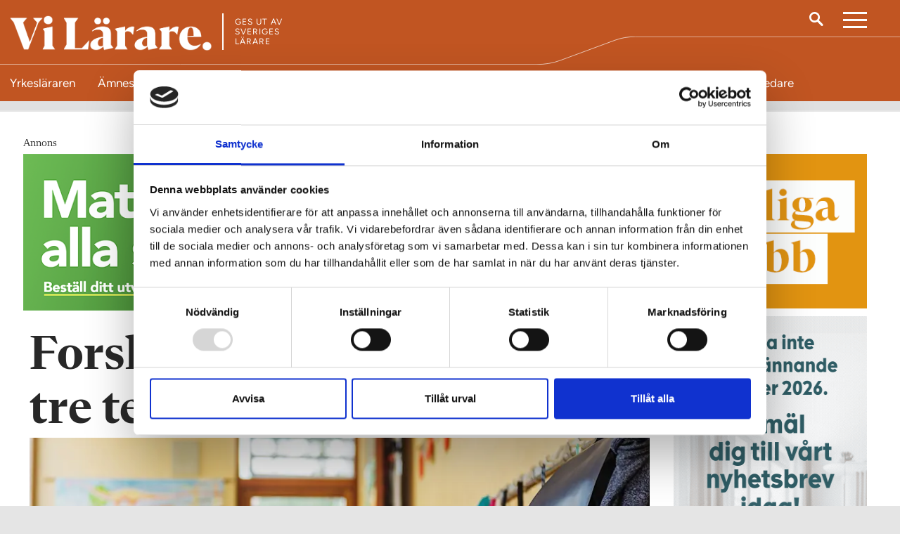

--- FILE ---
content_type: text/html; charset=utf-8
request_url: https://www.vilarare.se/nyheter/intervju/forskare-svaga-bevis-for-att-tre-terminer-ar-battre-an-tva/
body_size: 20574
content:
	<!DOCTYPE html>
<html lang="sv">
<head>
	<meta charset="utf-8" />
	<meta http-equiv="x-ua-compatible" content="ie=edge" />
	<meta name="viewport" content="width=device-width, initial-scale=1, viewport-fit=cover" />
	<meta name="google-site-verification" content="leE4Y4sC33aoYbiOsw7-LWFb8_IcreDYJXHqA4XqjBA" />
		<meta name="facebook-domain-verification" content="r2mnfd1bcw3t76oyn5ubird818ji1j" />
		<script>
            (function(w,d,s,l,i){w[l]=w[l]||[];w[l].push({'gtm.start':
            new Date().getTime(),event:'gtm.js'});var f=d.getElementsByTagName(s)[0],
            j=d.createElement(s),dl=l!='dataLayer'?'&l='+l:'';j.async=true;j.src=
            'https://www.googletagmanager.com/gtm.js?id='+i+dl;f.parentNode.insertBefore(j,f);
            })(window,document,'script','dataLayer','GTM-W4KSWN8');</script>
	<title>Forskare: Svaga bevis f&#xF6;r att tre terminer &#xE4;r b&#xE4;ttre &#xE4;n tv&#xE5; | Nyheter</title>
	<meta property="og:title" content="Forskare: Svaga bevis f&#xF6;r att tre terminer &#xE4;r b&#xE4;ttre &#xE4;n tv&#xE5;" />
	<meta name="twitter:title" content="Forskare: Svaga bevis f&#xF6;r att tre terminer &#xE4;r b&#xE4;ttre &#xE4;n tv&#xE5;" />
		<meta property="og:image" content="https://www.vilarare.se/contentassets/7d757a58a0bf46cda7e19688bca5cd6f/forskning-termin-0.jpg" />
		<meta property="twitter:image" content="https://www.vilarare.se/contentassets/7d757a58a0bf46cda7e19688bca5cd6f/forskning-termin-0.jpg" />
	<meta property="og:url" content="https://www.vilarare.se/nyheter/intervju/forskare-svaga-bevis-for-att-tre-terminer-ar-battre-an-tva/" />
	<meta name="twitter:url" content="https://www.vilarare.se/nyheter/intervju/forskare-svaga-bevis-for-att-tre-terminer-ar-battre-an-tva/" />
	<meta property="og:type" content="article" />
	<meta name="twitter:card" content="summary_large_image" />
	<meta property="og:site_name" content="Nyheter" />
    <meta name="twitter:site" content="Nyheter" />
	
	

		<link rel="icon" href="/gui/images/vilarare/favicon.ico" sizes="any">
		<link rel="icon" href="/gui/images/vilarare/icon.svg" type="image/svg+xml">
		<link rel="apple-touch-icon" href="/gui/images/vilarare/apple-touch-icon.png">
		<link rel="manifest" href="/gui/images/vilarare/manifest.webmanifest">
		<meta name="application-name" content="Vi Lärare" />
	
    <link href="https://www.vilarare.se/nyheter/intervju/forskare-svaga-bevis-for-att-tre-terminer-ar-battre-an-tva/" rel="canonical">

	<link href="https://fonts.googleapis.com/css?family=Open+Sans:300,400,700|Playfair+Display:400,700,700i&display=swap" rel="stylesheet">
	<script type='text/javascript' src='https://advert.rabaldermedia.se/adserver/www/delivery/spcjs.php?id=1&amp;target=blank'></script>

	
		<link rel="stylesheet" href="/dist/assets/main-650cd134.css">
		<script type="module" defer src="/dist/site-vilarare.09fd0147.js"></script>
</head>
<body class="theme-lararen_vilarare">
    
<header class="header">
    <div class="header-main">
        <div class="header-container">
			<div class="header-logo">
					<a href="/">
						<img class="header-logotype" src="/gui/images/newsweb/logotype/vilarare/lararen.png" alt="Logotyp för Nyheter">
						<span class="visuallyHidden">Till startsidan</span>
					</a>

					<div class="header-publisher">
						Ges ut av <br/> Sveriges<br/> Lärare
					</div>

			</div>
            <div class="header-utlities">
                    <a href="/sok/" class="header-search">
                        <img src="/gui/images/newsweb/icons/search.svg" alt="Sök">
                    </a>
                        <button class="mainNav-toggle">
                            <a class="visuallyHidden">Meny</a>
                        </button>
            </div>
        </div>
            <svg id="header_figure" height="45.47437" width="100%" preserveAspectRatio="none" data-name="Layer 1" xmlns="http://www.w3.org/2000/svg" viewBox="0 0 1515.28 78.39"><defs><style>.cls-1{fill:none;stroke:#fff;stroke-miterlimit:10;}</style></defs><path class="cls-1" d="M4.19,79.81H907.4a76.84,76.84,0,0,0,40.08-11.29L1039.91,12A65.43,65.43,0,0,1,1074,2.42h445.44" transform="translate(-4.19 -1.92)"/></svg>
    </div>
    <div class="sectionNav-wrapper">
        <nav class="sectionNav">
            <button class="sectionNav-link sectionNav-link--toplvl" href="/">
                Visa alla ämnessidor
            </button>
            <div class="sectionNav-container" hidden>
                    <a class="sectionNav-link theme-yrkeslararen_vilarare " href="/yrkeslararen/"><span>Yrkesl&#xE4;raren</span></a>
                            <button class="sectionNav-link sectionNav-link--hasDropdown" href="/">
                                Ämnesläraren
                            </button>
                            <div class="sectionNav-dropdown" hidden>
                                <ul class="sectionNav-dropDownList">
                                        <li class="theme-amneslararen1_vilarare"><a href="/amneslararen-svenska-sprak/" class=""><span>&#xC4;mnesl&#xE4;raren &#x2013; svenska, SO, spr&#xE5;k</span></a></li>
                                        <li class="theme-amneslararen2_vilarare"><a href="/amneslararen-matte-no/" class=""><span>&#xC4;mnesl&#xE4;raren &#x2013; matematik, NO, teknik</span></a></li>
                                        <li class="theme-amneslararen3_vilarare"><a href="/praktisk-estetiska-amnen/" class=""><span>&#xC4;mnesl&#xE4;raren &#x2013; praktisk-estetiska</span></a></li>
                                </ul>
                            </div>
                    <a class="sectionNav-link theme-grundskollararen_vilarare " href="/grundskollararen/"><span>Grundskoll&#xE4;raren</span></a>
                    <a class="sectionNav-link theme-specialpedagogik_vilarare " href="/specialpedagogik/"><span>Specialpedagogik</span></a>
                    <a class="sectionNav-link theme-fritidspedagogik_vilarare " href="/fritidspedagogik/"><span>Fritidspedagogik</span></a>
                    <a class="sectionNav-link theme-forskolan_vilarare " href="/forskolan/"><span>F&#xF6;rskolan</span></a>
                    <a class="sectionNav-link theme-folkhogskolan_vilarare " href="/folkhogskolan/"><span>Folkh&#xF6;gskolan</span></a>
                    <a class="sectionNav-link theme-vivagledare_vilarare " href="/vi-vagledare/"><span>Vi V&#xE4;gledare</span></a>
            </div>
        </nav>
    </div>

    <nav class="mainNav">
        <div class="mainNav-container" hidden="">
            <h2 class="mainNav-heading">Meny</h2>
            <ul class="mainNav-entries">
                        <li class="mainNav-entry">
                            <div class="mainNav-entryLink">
                                
<a href="/info/om-vi-larare/">Om Vi L&#xE4;rare</a>
                            </div>
                        </li>
                        <li class="mainNav-entry">
                            <div class="mainNav-entryLink">
                                
<a href="/tag/vi-larare-debatt/">Debatt</a>
                            </div>
                        </li>
                        <li class="mainNav-entry">
                            <div class="mainNav-entryLink">
                                
<a href="/info/forskning/">Forskning</a>
                            </div>
                        </li>
                        <li class="mainNav-entry">
                            <div class="mainNav-entryLink">
                                
<a href="/info/nyhetsbrev/">Nyhetsbrev</a>
                            </div>
                        </li>
                        <li class="mainNav-entry">
                            <div class="mainNav-entryLink">
                                
<a href="/info/lektionsbanken/">Lektionsbanken</a>
                            </div>
                        </li>
                        <li class="mainNav-entry">
                            <div class="mainNav-entryLink">
                                
<a href="/info/annonsera/">Annonsera</a>
                            </div>
                        </li>
                        <li class="mainNav-entry">
                            <div class="mainNav-entryLink">
                                
<a href="/info/integritetspolicy/">Integritetspolicy</a>
                            </div>
                        </li>
                        <li class="mainNav-entry">
                            <div class="mainNav-entryLink">
                                
<a href="/info/lediga-jobb/">Lediga jobb</a>
                            </div>
                        </li>
                <li class="mainNav-entry mainNav-entry--search">
                    <a class="mainNav-entryLink" href="/sok/">
                        <img class="mainNav-entryIcon"
                             src="/gui/images/newsweb/icons/search-black.svg"
                             alt="Sök" />
                        Sök på Vi Lärare
                    </a>
                </li>
            </ul>
            <h2 class="mainNav-heading">Redaktionen</h2>
                <ul class="mainNav-editors">
                        <li class="mainNav-editor">
                            <div class="mainNav-image">
                                     <img src="/contentassets/bc80b8753535461d8cc198282826fb83/_mg_9071-2.jpg?width=70&amp;height=70&amp;rmode=crop&amp;rsampler=bicubic&amp;compand=true" class="mainNav-editorByline" alt="Porträtt av Michael Jonsson">
                            </div>
                            <div class="mainNav-contact">
                                <a class="mainNav-contactName" href="mailto:michael.Jonsson@vilarare.se">Michael Jonsson</a>
                                <p class="mainNav-contactTitle">Chefredakt&#xF6;r</p>
                                <a class="mainNav-contactNumber" href="tel:&#x2B;46733852464">073-385 24 64</a>
                            </div>
                        </li>
                        <li class="mainNav-editor">
                            <div class="mainNav-image">
                                     <img src="/contentassets/95f9092f40184fa38c069e4792432025/jonas-fond2.jpg?width=70&amp;height=70&amp;rmode=crop&amp;rsampler=bicubic&amp;compand=true" class="mainNav-editorByline" alt="Porträtt av Jonas Fond">
                            </div>
                            <div class="mainNav-contact">
                                <a class="mainNav-contactName" href="mailto:jonas.fond@vilarare.se">Jonas Fond</a>
                                <p class="mainNav-contactTitle">Redaktionschef</p>
                                <a class="mainNav-contactNumber" href="tel:&#x2B;46702329414">070-232 94 14</a>
                            </div>
                        </li>
                        <li class="mainNav-editor">
                            <div class="mainNav-image">
                                     <img src="/contentassets/2640f4349825470a99fb94bf8174c969/emma_olsson.jpg?width=70&amp;height=70&amp;rmode=crop&amp;rsampler=bicubic&amp;compand=true" class="mainNav-editorByline" alt="Porträtt av Emma Olsson">
                            </div>
                            <div class="mainNav-contact">
                                <a class="mainNav-contactName" href="mailto:emma.olsson@vilarare.se">Emma Olsson</a>
                                <p class="mainNav-contactTitle">Reporter</p>
                                <a class="mainNav-contactNumber" href="tel:&#x2B;46731523206">073-152 32 06</a>
                            </div>
                        </li>
                        <li class="mainNav-editor">
                            <div class="mainNav-image">
                                     <img src="/contentassets/fb156ccc6f524a65adfe8cf9825b8d19/emil-hedman-33-svartvit.jpg?width=70&amp;height=70&amp;rmode=crop&amp;rsampler=bicubic&amp;compand=true" class="mainNav-editorByline" alt="Porträtt av Emil Hedman">
                            </div>
                            <div class="mainNav-contact">
                                <a class="mainNav-contactName" href="mailto:emil.hedman@vilarare.se">Emil Hedman</a>
                                <p class="mainNav-contactTitle">Reporter</p>
                                <a class="mainNav-contactNumber" href="tel:&#x2B;46768764002">076-876 40 02</a>
                            </div>
                        </li>
                        <li class="mainNav-editor">
                            <div class="mainNav-image">
                                     <img src="/contentassets/0cedd936c26f4ca2a26d15e1b1808abb/peka-englund-svartvit.jpg?width=70&amp;height=70&amp;rmode=crop&amp;rsampler=bicubic&amp;compand=true" class="mainNav-editorByline" alt="Porträtt av PeK&#xE5; Englund">
                            </div>
                            <div class="mainNav-contact">
                                <a class="mainNav-contactName" href="mailto:peka.englund@vilarare.se">PeK&#xE5; Englund</a>
                                <p class="mainNav-contactTitle">Reporter</p>
                                <a class="mainNav-contactNumber" href="tel:&#x2B;46720750281">072-075 02 81</a>
                            </div>
                        </li>
                        <li class="mainNav-editor">
                            <div class="mainNav-image">
                                     <img src="/contentassets/3801be6e311049cab6423fcc7c4d2f25/h-hagman-sv.jpg?width=70&amp;height=70&amp;rmode=crop&amp;rsampler=bicubic&amp;compand=true" class="mainNav-editorByline" alt="Porträtt av Hampus  Hagman">
                            </div>
                            <div class="mainNav-contact">
                                <a class="mainNav-contactName" href="mailto:hampus.hagman@vilarare.se">Hampus  Hagman</a>
                                <p class="mainNav-contactTitle">Digital chef</p>
                                <a class="mainNav-contactNumber" href="tel:&#x2B;46708495957">070-849 59 57</a>
                            </div>
                        </li>
                        <li class="mainNav-editor">
                            <div class="mainNav-image">
                                     <img src="/contentassets/1c8f111310c64d5c8703b8bc36d6a26c/unknown.jpg?width=70&amp;height=70&amp;rmode=crop&amp;rsampler=bicubic&amp;compand=true" class="mainNav-editorByline" alt="Porträtt av Fredrik &#xD6;hlander">
                            </div>
                            <div class="mainNav-contact">
                                <a class="mainNav-contactName" href="mailto:fredrik.ohlander@vilarare.se">Fredrik &#xD6;hlander</a>
                                <p class="mainNav-contactTitle">Art Director</p>
                                <a class="mainNav-contactNumber" href="tel:&#x2B;46733887212">073-388 72 12</a>
                            </div>
                        </li>
                        <li class="mainNav-editor">
                            <div class="mainNav-image">
                                     <img src="/contentassets/e889b8de8bd94956aa06162547ce1754/_mg_6619.jpg?width=70&amp;height=70&amp;rmode=crop&amp;rsampler=bicubic&amp;compand=true" class="mainNav-editorByline" alt="Porträtt av Cecilia Lindgren">
                            </div>
                            <div class="mainNav-contact">
                                <a class="mainNav-contactName" href="mailto:cecilia.lindgren@vilarare.se">Cecilia Lindgren</a>
                                <p class="mainNav-contactTitle">Redakt&#xF6;r</p>
                                <a class="mainNav-contactNumber" href="tel:&#x2B;46761164599">076-116 45 99</a>
                            </div>
                        </li>
                </ul>
        </div>
    </nav>
 
   
</header>


    <div class="wrapper wrapper--headerDisplayed">
        <div class="overlay" role="dialog" aria-modal="true">
            
<article class="modal modal--login" id="modalLocked">
    

<form action="/ViLarare/DefaultPage/Login" method="get">        <button class="modal-buttonBankId" type="submit" value="Login">
            Logga in med mobilt BankID
            <img class="modal-bankIdIcon" alt="" src="/gui/images/newsweb/icons/bankid.svg" />
        </button>
        <input type="hidden" name="PageId" value="85421" />
</form>    

    <button class="modal-close" type="button">
        <span class="visuallyHidden">Stäng</span>
    </button>
</article>
        </div>
        <div class="articleProgressBar">
    <div class="articleProgressBar-inner">
    </div>
</div>
<div class="articleContainer">
    <div class="container container--article">
        <main class="content">
            
<!-- Annons topp (980x240) -->
<div class="adcontainer adcontainer--desktop">
                    <script type='text/javascript'>
                        <!--    // <![CDATA[
                        /* [id18] Toppbanner */
                        OA_show(18);
                        // ]]> --></script>
                    <noscript>
                        <a target='_blank' href='https://advert.rabaldermedia.se/adserver/www/delivery/ck.php?n=20c5d6b'>
                            <img border='0' alt='' src='https://advert.rabaldermedia.se/adserver/www/delivery/avw.php?zoneid=18&amp;n=20c5d6b'/>
                        </a>
                    </noscript>
</div>
            

            <article class="article">
                <header class="article-header">
                    <h1 class="article-heading">Forskare: Svaga bevis f&#xF6;r att tre terminer &#xE4;r b&#xE4;ttre &#xE4;n tv&#xE5;</h1>
                        <figure class="article-headerImage">
                            <picture>
                                <source srcset="
                                    /contentassets/7d757a58a0bf46cda7e19688bca5cd6f/forskning-termin-0.jpg?width=741&amp;height=416&amp;rmode=crop&amp;rsampler=bicubic&amp;compand=true&amp;format=webp,
                                    /contentassets/7d757a58a0bf46cda7e19688bca5cd6f/forskning-termin-0.jpg?width=1482&amp;height=832&amp;rmode=crop&amp;rsampler=bicubic&amp;compand=true&amp;format=webp 2x"
                                        media="(max-width: 420px)"
                                        type="image/webp" />
                                <source srcset="
                                    /contentassets/7d757a58a0bf46cda7e19688bca5cd6f/forskning-termin-0.jpg?width=741&amp;height=416&amp;rmode=crop&amp;rsampler=bicubic&amp;compand=true,
                                    /contentassets/7d757a58a0bf46cda7e19688bca5cd6f/forskning-termin-0.jpg?width=1482&amp;height=832&amp;rmode=crop&amp;rsampler=bicubic&amp;compand=true 2x"
                                        media="(max-width: 420px)" />
                                <source srcset="
                                    /contentassets/7d757a58a0bf46cda7e19688bca5cd6f/forskning-termin-0.jpg?width=892&amp;height=501&amp;rmode=crop&amp;rsampler=bicubic&amp;compand=true&amp;format=webp,
                                    /contentassets/7d757a58a0bf46cda7e19688bca5cd6f/forskning-termin-0.jpg?width=1784&amp;height=1002&amp;rmode=crop&amp;rsampler=bicubic&amp;compand=true&amp;format=webp 2x"
                                        type="image/webp" />
                                <source srcset="
                                    /contentassets/7d757a58a0bf46cda7e19688bca5cd6f/forskning-termin-0.jpg?width=892&amp;height=501&amp;rmode=crop&amp;rsampler=bicubic&amp;compand=true,
                                    /contentassets/7d757a58a0bf46cda7e19688bca5cd6f/forskning-termin-0.jpg?width=1784&amp;height=1002&amp;rmode=crop&amp;rsampler=bicubic&amp;compand=true 2x" />
                                <img src="/contentassets/7d757a58a0bf46cda7e19688bca5cd6f/forskning-termin-0.jpg?width=892&amp;height=501&amp;rmode=crop&amp;rsampler=bicubic&amp;compand=true"
                                     alt=""
                                     loading="lazy" />
                            </picture>
                                <figcaption>
                                    Treterminssystemet har inte &#x201D;n&#xE5;gra uppenbara f&#xF6;rdelar&#x201D; , enligt en ny rapport.
                                </figcaption>
                        </figure>
                        <div class="article-origin">Den h&#xE4;r artikeln publicerades ursprungligen p&#xE5;
                                <span class="article-origin-domain">Skolv&#xE4;rlden</span>
                            </div>
                    <p class="article-preamble">
                        <span class="article-tag">Forskning</span>
                        
                    </p>
                    

<div class="article-bylineContainer">
        <div class="article-byline">
                    <div class="article-bylinePlaceholder">
                        <span class="article-bylinePlaceholderContent">SK</span>
                    </div>

            <div class="article-bylineInfo">
                <address class="article-bylineAuthor">
                        <a href="mailto:sandra.killgren@skolvarlden.se">Sandra Killgren </a>
                </address>
                    <time class="article-date" date="2021-02-09">
                        9 feb 2021
                    </time>
            </div>
        </div>
</div>




                </header>
                

                <div class="editorial">
                    
<p>Möjligheten att förändra skolan till tre terminer och kortare sommarlov har diskuterats flitigt.  </p>

<p>I en <a href="https://kau.se/files/2020-12/KAPET%202020-2.pdf" target="_blank">ny rapport</a> som presenteras i Kastads universitets Pedagogiska Tidskrift konstateras dock att treterminssystemet inte har ”några uppenbara fördelar” jämfört med rådande tvåterminssystem där varje läsår delas upp i en hösttermin och en vårtermin.</p>

<p>– Beslut som rör skolan bör baseras på vetenskaplig grund, men det är också viktigt att verksamma lärare som har ett inifrånperspektiv finns med i debatten, säger Catharina Tjernberg, fil. dr universitetslektor.</p>

<p>

                <div class="figure figure--pullLeft">
                    <figure>
                        <picture>
                            <source srcset="
                            /contentassets/7d757a58a0bf46cda7e19688bca5cd6f/emma-2.jpg?width=237&amp;rmode=crop&amp;rsampler=bicubic&amp;compand=true&amp;format=webp,
                            /contentassets/7d757a58a0bf46cda7e19688bca5cd6f/emma-2.jpg?width=474&amp;rmode=crop&amp;rsampler=bicubic&amp;compand=true&amp;format=webp 2x"
                                    type="image/webp">
                            <source srcset="
                            /contentassets/7d757a58a0bf46cda7e19688bca5cd6f/emma-2.jpg?width=237&amp;rmode=crop&amp;rsampler=bicubic&amp;compand=true,
                            /contentassets/7d757a58a0bf46cda7e19688bca5cd6f/emma-2.jpg?width=474&amp;rmode=crop&amp;rsampler=bicubic&amp;compand=true 2x">
                            <img src="/contentassets/7d757a58a0bf46cda7e19688bca5cd6f/emma-2.jpg?width=237&amp;rmode=crop&amp;rsampler=bicubic&amp;compand=true"
                                width="237"
                                loading="lazy">
                        </picture>
                    </figure>
                        <p class="figure-description"> | Foto: Privat</p>
                </div>
Tillsammans med Emma Larsson, tekn. dr gymnasielärare, har hon skrivit rapporten ”Fördelar och nackdelar med treterminssystem. En rapport om terminsindelningens betydelse för elevernas lärande”.</p>

<p>Enligt den finns det i dagsläget inga entydiga studier som visar att ett system med tre terminer skulle vara bättre för elevernas lärande än dagens tvåterminssystem. Därmed finns det inte heller några vetenskapliga belägg för att flytta ledighetsveckor från sommarlovet till andra lov under terminen. Däremot finns det stöd för att elevernas lärande förbättras om de får mer tid tillsammans med professionellt skickliga lärare.  </p>

<p>– I jämförelse med kvalificerad undervisning har skolkalenderns utformning inte särskilt stor påverkan. Förutsättningarna för lärande handlar mer om hur läraren utformar undervisningen än om tiden som spenderas i klassrummet, säger Catharina Tjernberg.</p>

<p>Rapporten bygger till stor del på tidigare forskning inom ämnesområdet. Studier där effekterna av ett långt sommarlov analyseras, eller där fördelar och nackdelar med olika skolkalendrar jämförs, saknas i princip i Sverige och majoriteten av rapporten baseras därför på forskning genomförd i USA.</p>

<p>– Efter att ha granskat studierna kunde vi konstatera att de tycktes överens om att sommarlovet leder till kunskapstapp hos eleverna. Framför allt hos dem med socioekonomiskt utsatt bakgrund, vilket enligt flera av studierna kan bero på att dessa elever inte har samma tillgång till pedagogiska aktiviteter under sommarlovet som elever från mer välbärgade familjer, säger Catharina Tjernberg.</p>

<blockquote>
<p>Skulle kunna leda till försämrade resultat.</p>
</blockquote>

<p>Utöver tidigare forskning har rapportens författare också granskat PISA-resultaten i Sverige, Estland, Finland, Frankrike, Japan, Portugal, Storbritannien och USA.</p>

<p>Jämförelsen ger en överblick över hur elevers kunskapsnivåer ser ut i länder med olika skolkalendrar och visar att Estland och Finland, som har liknande terminsindelning som Sverige, ligger högt i samtliga PISA-undersökningar.</p>

<p>Även Japan, där eleverna endast har fem veckors sommarlov, ligger högt medan Frankrike, som har en liknande kalender som Amerikanska gymnasiet i Göteborg, och Portugal, som följer en tydlig treterminskalender, generellt sett hamnar lägre än Sverige.</p>

<p>Frankrike och Portugal har dock längre sommarlov jämfört med Sverige. Analysen av olika länders skolkalendrar och PISA-resultat visar således att det inte går att dra några slutsatser kring vilket system som skulle vara bäst för elevernas lärande, säger Catharina Tjernberg.</p>

<p>– Att förkorta sommarlovet till förmån för ett längre lov under hösten och våren skulle kunna leda till försämrade resultat eftersom antalet tillfällen som kan leda till kunskapstapp ökar per år.</p>

<blockquote>
<p> Det skulle splittra upp skolåret ytterligare.</p>
</blockquote>

<p>Syftet med rapporten är att synliggöra för- och nackdelar med att införa treterminssystem.</p>

<p>Förespråkare för treterminssystemet framhåller ofta det långa sommarlovet som problematiskt då eleverna tappar mycket av sina kunskaper. Samtidigt, fortsätter Catharina Tjernberg, har en metastudie av utbildningsforskaren John Hattie kommit fram till att ett långt sommarlov har liten effekt jämförelsevis med andra faktorer, och kunskapstapp som uppstår tas enligt Hattie snabbt igen när skolan börjar igen.  </p>

<p>

                <div class="figure figure--pullLeft">
                    <figure>
                        <picture>
                            <source srcset="
                            /contentassets/7d757a58a0bf46cda7e19688bca5cd6f/catharina-1.jpg?width=237&amp;rmode=crop&amp;rsampler=bicubic&amp;compand=true&amp;format=webp,
                            /contentassets/7d757a58a0bf46cda7e19688bca5cd6f/catharina-1.jpg?width=474&amp;rmode=crop&amp;rsampler=bicubic&amp;compand=true&amp;format=webp 2x"
                                    type="image/webp">
                            <source srcset="
                            /contentassets/7d757a58a0bf46cda7e19688bca5cd6f/catharina-1.jpg?width=237&amp;rmode=crop&amp;rsampler=bicubic&amp;compand=true,
                            /contentassets/7d757a58a0bf46cda7e19688bca5cd6f/catharina-1.jpg?width=474&amp;rmode=crop&amp;rsampler=bicubic&amp;compand=true 2x">
                            <img src="/contentassets/7d757a58a0bf46cda7e19688bca5cd6f/catharina-1.jpg?width=237&amp;rmode=crop&amp;rsampler=bicubic&amp;compand=true"
                                width="237"
                                loading="lazy">
                        </picture>
                    </figure>
                        <p class="figure-description"> | Foto: Privat</p>
                </div>
Hittills har ingen kommun i Sverige valt att gå ifrån det traditionella två-terminssystemet. Ändå har Amerikanska gymnasiet i Göteborg valt att införa tre terminer, och i bland annat Malmö arbetar den politiska ledningen med att ta fram ett förslag om tre terminer i grundskolan som inte bryter mot skollagen. Tanken är att antalet skoldagar ska vara det samma, men att sommarlovet kortas ner till förmån för längre höst- och sportlov.</p>

<p>– Lärare i en av kommunerna där treterminssystemet diskuterats har dock påpekat att det kan vara svårt att fortsätta ett undervisningsblock efter ett två veckors långt lov då eleverna har glömt alldeles för mycket av det som gjordes innan ledigheten.</p>

<p>Vidare innebär detta att majoriteten av examinationerna skulle behöva genomföras före loven och leda till en mer ojämn arbetsbelastning för elever och lärare, säger Catharina Tjernberg.</p>

<p>– Flera av de lärare som vi har varit i kontakt med menar att det inte är något eftersträvningsvärt för professionen att ändra om i terminsindelningen eftersom det skulle splittra upp skolåret ytterligare. </p>

<p>Rapportförfattarna menar att det behövs mer forskning om hur ett treterminssystem i Sverige skulle påverka lärarnas möjligheter att bedriva kvalitativ undervisning och hur detta i sin tur skulle påverka elevernas lärande. Den svenska skolan ska utgå från vetenskaplig grund och beprövad erfarenhet. Att göra förändringar bara för förändringens skull kan enligt forskningen vara förödande både för lärarprofessionen och för elevernas lärande.</p>

<p>– I rapporten redovisar vi en genomlysning av kunskapsläget om skolsystem som har skolår med två respektive tre terminer. En analys av för- och nackdelar med treterminsystem jämfört med tvåterminsystem har gjorts i syfte att synliggöra vilka faktorer som påverkar elevers lärande. Flera av de undersökningar vi tagit del av indikerar att treterminssystem kan ha vissa fördelar, framför allt för elever med socioekonomisk utsatt bakgrund, men det finns även undersökningar som tyder på det motsatta och någon entydig fördel med något av systemen tycks inte föreligga.</p>
<aside class="factbox">
    <header class="factbox-header ">
        <h2 class="factbox-heading">L&#xE4;s mer</h2>
    </header>

    
        <div class="factbox-content">
            <ul>
	<li>I "Fördelar och nackdelar med treterminssystem. En rapport om terminsindelningens betydelse för elevernas lärande"&nbsp;sammanfattas&nbsp;en utvärdering av för- och nackdelar med treterminssystem jämfört med tvåterminssystem.&nbsp;</li>
	<li>Rapporten jämför åtta länders skolsystem och PISA-resultat.</li>
	<li>Den finner inga belägg för att ett system med tre terminer skulle innebära några tydliga fördelar i skolresultaten, utan&nbsp;lyfter istället betydelsen av att elever får tid med skickliga lärare.</li>
	<li><a href="https://www.kau.se/files/2020-12/KAPET%202020-2.pdf" target="_blank">Läs hela rapporten här.&nbsp;</a></li>
</ul>
        </div>

</aside>
                </div>
                    <footer class="article-footer">
                        <h2 class="article-footerHeader">Taggar:</h2>
                        <ul class="article-footerTagList">
                                <li class="article-footerTag">
                                    <a href="/tag/intervju/">Intervju</a>
                                </li>
                        </ul>
                    </footer>
                
<!-- Artikel insider 1 (980x240) -->
<div class="adcontainer adcontainer--desktop">
            <script type='text/javascript'>
<!--    // <![CDATA[
                /* [id7] Insider 01 startsida och artikelsida */
                OA_show(7);
                // ]]> --></script>
            <noscript>
                <a target='_blank' href='https://advert.rabaldermedia.se/adserver/www/delivery/ck.php?n=7b1e578'>
                    <img border='0' alt='' src='https://advert.rabaldermedia.se/adserver/www/delivery/avw.php?zoneid=7&amp;n=7b1e578'/>
                </a>
            </noscript>
</div>
            </article>
        </main>
        <aside class="sidebar">
            
<!-- Annons artikel h&#xF6;gerkolumn 7 (300x600) -->
<div class="adcontainer adcontainer--desktop">
            <script type='text/javascript'>
<!--    // <![CDATA[
                /* [id63] Högerspalt artikelsida 07 */
                OA_show(63);
                // ]]> --></script>
            <noscript>
                <a target='_blank' href='https://advert.rabaldermedia.se/adserver/www/delivery/ck.php?n=e76e97d'>
                    <img border='0' alt='' src='https://advert.rabaldermedia.se/adserver/www/delivery/avw.php?zoneid=63&amp;n=e76e97d'/>
                </a>
            </noscript>
</div>
            
<!-- Annons artikel h&#xF6;gerkolumn 1 (300x600) -->
<div class="adcontainer adcontainer--desktop">
                    <ins data-revive-zoneid="181" data-revive-id="115ca13781d1345a40b583cc45c8b7ec"></ins>
</div>
            
<!-- Annons artikel h&#xF6;gerkolumn 2 (300x600) -->
<div class="adcontainer adcontainer--desktop">
                    <ins data-revive-zoneid="209" data-revive-id="115ca13781d1345a40b583cc45c8b7ec"></ins>
</div>
            
<!-- Annons artikel h&#xF6;gerkolumn 3 (300x600) -->
<div class="adcontainer adcontainer--desktop">
            <script type='text/javascript'>
<!--    // <![CDATA[
                /* [id3] Högerspalt artikelsida 03 */
                OA_show(3);
                // ]]> --></script>
            <noscript>
                <a target='_blank' href='https://advert.rabaldermedia.se/adserver/www/delivery/ck.php?n=f7cab92'>
                    <img border='0' alt='' src='https://advert.rabaldermedia.se/adserver/www/delivery/avw.php?zoneid=3&amp;n=f7cab92'/>
                </a>
            </noscript>
</div>
            

        </aside>
    </div>
</div>
<div class="container">
    <div class="content">
        <div class="content-block">
                <div class="features">
                    

<article class="feature feature--withImage">
    <a href="/nyheter/vi-larare-debatt/kravet-alla-elever-ska-mota-en-legitimerad-larare/">
		<div class="feature-inner">
			<h2 class="feature-heading feature-heading--withImage">
				Sveriges L&#xE4;rare och eleverna: &#x201D;Alla ska m&#xF6;ta en beh&#xF6;rig l&#xE4;rare&#x201D;
			</h2>
			<p class="feature-excerpt feature-excerpt--withImage">
				<span class="feature-tag">Debatt</span>
				&#x201D;Hundratusentals elever f&#xE5;r varje dag undervisning som bedrivs av obeh&#xF6;riga&#x201D;
			</p>
				<div class="feature-visual feature-visual--withImage">
					<figure class="feature-figure">
						<picture>
							<source srcset="
                                    /globalassets/elevkarer-olskog-debatt-3.jpeg?width=214&amp;height=120&amp;rmode=crop&amp;rsampler=bicubic&amp;compand=true&amp;format=webp,
                                    /globalassets/elevkarer-olskog-debatt-3.jpeg?width=428&amp;height=240&amp;rmode=crop&amp;rsampler=bicubic&amp;compand=true&amp;format=webp 2x"
									type="image/webp">
							<source srcset="
                                    /globalassets/elevkarer-olskog-debatt-3.jpeg?width=214&amp;height=120&amp;rmode=crop&amp;rsampler=bicubic&amp;compand=true,
                                    /globalassets/elevkarer-olskog-debatt-3.jpeg?width=428&amp;height=240&amp;rmode=crop&amp;rsampler=bicubic&amp;compand=true 2x">
							<img class="feature-image"
							 src="/globalassets/elevkarer-olskog-debatt-3.jpeg?width=980&amp;height=420&amp;rmode=crop&amp;rsampler=bicubic&amp;compand=true"
								 alt="Ett portr&#xE4;tt av Anna Olskog, med inf&#xE4;llda runda bilder av Agnes Tell, Jontan Lamy och Vidar Ekman inf&#xE4;llda"
								 loading="lazy">
						</picture>
					</figure>
				</div>
		</div>
    </a>
</article>
<article class="feature feature--small">
	<a href="/nyheter/vi-larare-debatt/hemmasittare-vi-maste-titta-pa-systemniva/">
			<div class="feature-visual feature-visual--small">
				<figure class="feature-figure">
					<picture>
						<source srcset="
                                /contentassets/8fb8bd5ffe204b5183b53b950fbde55e/elev-ledsen-korridor-1.jpg?width=180&amp;height=100&amp;rmode=crop&amp;rsampler=bicubic&amp;compand=true&amp;format=webp,
                                /contentassets/8fb8bd5ffe204b5183b53b950fbde55e/elev-ledsen-korridor-1.jpg?width=360&amp;height=200&amp;rmode=crop&amp;rsampler=bicubic&amp;compand=true&amp;format=webp 2x"
								media="(max-width: 420px)"
								type="image/webp">
						<source srcset="
                                /contentassets/8fb8bd5ffe204b5183b53b950fbde55e/elev-ledsen-korridor-1.jpg?width=180&amp;height=100&amp;rmode=crop&amp;rsampler=bicubic&amp;compand=true,
                                /contentassets/8fb8bd5ffe204b5183b53b950fbde55e/elev-ledsen-korridor-1.jpg?width=360&amp;height=200&amp;rmode=crop&amp;rsampler=bicubic&amp;compand=true 2x"
								media="(max-width: 420px)">
						<source srcset="
                                /contentassets/8fb8bd5ffe204b5183b53b950fbde55e/elev-ledsen-korridor-1.jpg?width=461&amp;height=255&amp;rmode=crop&amp;rsampler=bicubic&amp;compand=true&amp;format=webp,
                                /contentassets/8fb8bd5ffe204b5183b53b950fbde55e/elev-ledsen-korridor-1.jpg?width=922&amp;height=510&amp;rmode=crop&amp;rsampler=bicubic&amp;compand=true&amp;format=webp 2x"
								type="image/webp">
						<source srcset="
                                /contentassets/8fb8bd5ffe204b5183b53b950fbde55e/elev-ledsen-korridor-1.jpg?width=457&amp;height=255&amp;rmode=crop&amp;rsampler=bicubic&amp;compand=true,
                                /contentassets/8fb8bd5ffe204b5183b53b950fbde55e/elev-ledsen-korridor-1.jpg?width=914&amp;height=510&amp;rmode=crop&amp;rsampler=bicubic&amp;compand=true 2x">
						<img class="feature-image"
						 src="/contentassets/8fb8bd5ffe204b5183b53b950fbde55e/elev-ledsen-korridor-1.jpg?width=438&amp;height=244&amp;rmode=crop&amp;rsampler=bicubic&amp;compand=true"
							 alt=""
							 loading="lazy">
					</picture>
				</figure>
			</div>
		<h2 class="feature-heading feature-heading--small">
			Hemmasittare: &#x201D;Vi m&#xE5;ste titta p&#xE5; systemniv&#xE5;&#x201D;
		</h2>
		<p class="feature-excerpt feature-excerpt--small">
			<span class="feature-tag">Debatt</span>
			&#x201D;Om en arbetsmilj&#xF6; g&#xF6;r m&#xE4;nniskor sjuka &#xE4;r det systemet som ska f&#xF6;r&#xE4;ndras&#x201D;
		</p>
	</a>
</article>
<article class="feature feature--small">
	<a href="/nyheter/vi-larare-debatt/almega-utbildning-lat-lararna-fa-arbetsro/">
			<div class="feature-visual feature-visual--small">
				<figure class="feature-figure">
					<picture>
						<source srcset="
                                /globalassets/andreas-morck-helbild-debatt.jpeg?width=180&amp;height=100&amp;rmode=crop&amp;rsampler=bicubic&amp;compand=true&amp;format=webp,
                                /globalassets/andreas-morck-helbild-debatt.jpeg?width=360&amp;height=200&amp;rmode=crop&amp;rsampler=bicubic&amp;compand=true&amp;format=webp 2x"
								media="(max-width: 420px)"
								type="image/webp">
						<source srcset="
                                /globalassets/andreas-morck-helbild-debatt.jpeg?width=180&amp;height=100&amp;rmode=crop&amp;rsampler=bicubic&amp;compand=true,
                                /globalassets/andreas-morck-helbild-debatt.jpeg?width=360&amp;height=200&amp;rmode=crop&amp;rsampler=bicubic&amp;compand=true 2x"
								media="(max-width: 420px)">
						<source srcset="
                                /globalassets/andreas-morck-helbild-debatt.jpeg?width=461&amp;height=255&amp;rmode=crop&amp;rsampler=bicubic&amp;compand=true&amp;format=webp,
                                /globalassets/andreas-morck-helbild-debatt.jpeg?width=922&amp;height=510&amp;rmode=crop&amp;rsampler=bicubic&amp;compand=true&amp;format=webp 2x"
								type="image/webp">
						<source srcset="
                                /globalassets/andreas-morck-helbild-debatt.jpeg?width=457&amp;height=255&amp;rmode=crop&amp;rsampler=bicubic&amp;compand=true,
                                /globalassets/andreas-morck-helbild-debatt.jpeg?width=914&amp;height=510&amp;rmode=crop&amp;rsampler=bicubic&amp;compand=true 2x">
						<img class="feature-image"
						 src="/globalassets/andreas-morck-helbild-debatt.jpeg?width=438&amp;height=244&amp;rmode=crop&amp;rsampler=bicubic&amp;compand=true"
							 alt="Ett portr&#xE4;tt av Andreas M&#xF6;rck i glas&#xF6;gon och kavaj"
							 loading="lazy">
					</picture>
				</figure>
			</div>
		<h2 class="feature-heading feature-heading--small">
			Almega utbildning: &#x201D;L&#xE5;t l&#xE4;rarna f&#xE5; arbetsro&#x201D;
		</h2>
		<p class="feature-excerpt feature-excerpt--small">
			<span class="feature-tag">Debatt</span>
			&#x201D;Politisk handlingskraft f&#xE5;r inte g&#xE5; ut &#xF6;ver dem som faktiskt ska genomf&#xF6;ra f&#xF6;r&#xE4;ndringarna&#x201D;
		</p>
	</a>
</article>
<article class="feature feature--withImage">
    <a href="/nyheter/vi-larare-debatt/om-jag-bara-haller-ihop-lite-till-sa-loser-sig-det-mesta/">
		<div class="feature-inner">
			<h2 class="feature-heading feature-heading--withImage">
				&#x201D;Om jag bara h&#xE5;ller ihop lite till s&#xE5; l&#xF6;ser sig det mesta&quot;
			</h2>
			<p class="feature-excerpt feature-excerpt--withImage">
				<span class="feature-tag">Debatt</span>
				Elinor Keiri&#xF6; &#xD6;stlin skriver om att l&#xE5;ta sprickorna i systemet synas
			</p>
				<div class="feature-visual feature-visual--withImage">
					<figure class="feature-figure">
						<picture>
							<source srcset="
                                    /globalassets/elinor-keirio-ostlin-forskola-debatt.jpg?width=214&amp;height=120&amp;rmode=crop&amp;rsampler=bicubic&amp;compand=true&amp;format=webp,
                                    /globalassets/elinor-keirio-ostlin-forskola-debatt.jpg?width=428&amp;height=240&amp;rmode=crop&amp;rsampler=bicubic&amp;compand=true&amp;format=webp 2x"
									type="image/webp">
							<source srcset="
                                    /globalassets/elinor-keirio-ostlin-forskola-debatt.jpg?width=214&amp;height=120&amp;rmode=crop&amp;rsampler=bicubic&amp;compand=true,
                                    /globalassets/elinor-keirio-ostlin-forskola-debatt.jpg?width=428&amp;height=240&amp;rmode=crop&amp;rsampler=bicubic&amp;compand=true 2x">
							<img class="feature-image"
							 src="/globalassets/elinor-keirio-ostlin-forskola-debatt.jpg?width=980&amp;height=420&amp;rmode=crop&amp;rsampler=bicubic&amp;compand=true"
								 alt=""
								 loading="lazy">
						</picture>
					</figure>
				</div>
		</div>
    </a>
</article>
<article class="feature feature--withImage">
    <a href="/nyheter/valdebatt/mp-regeringens-forslag-om-vinster-ar-maklarfix/">
		<div class="feature-inner">
			<h2 class="feature-heading feature-heading--withImage">
				MP: Regeringens f&#xF6;rslag om vinster &#xE4;r &#x201D;m&#xE4;klarfix&#x201D;
			</h2>
			<p class="feature-excerpt feature-excerpt--withImage">
				<span class="feature-tag">Valdebatt</span>
				Regeringens utredning om vinster &#x201D;m&#xE4;klarfix snarare &#xE4;n helrenovering&#x201D;
			</p>
				<div class="feature-visual feature-visual--withImage">
					<figure class="feature-figure">
						<picture>
							<source srcset="
                                    /globalassets/camilla-hansen-debatt-renovering.jpg?width=214&amp;height=120&amp;rmode=crop&amp;rsampler=bicubic&amp;compand=true&amp;format=webp,
                                    /globalassets/camilla-hansen-debatt-renovering.jpg?width=428&amp;height=240&amp;rmode=crop&amp;rsampler=bicubic&amp;compand=true&amp;format=webp 2x"
									type="image/webp">
							<source srcset="
                                    /globalassets/camilla-hansen-debatt-renovering.jpg?width=214&amp;height=120&amp;rmode=crop&amp;rsampler=bicubic&amp;compand=true,
                                    /globalassets/camilla-hansen-debatt-renovering.jpg?width=428&amp;height=240&amp;rmode=crop&amp;rsampler=bicubic&amp;compand=true 2x">
							<img class="feature-image"
							 src="/globalassets/camilla-hansen-debatt-renovering.jpg?width=980&amp;height=420&amp;rmode=crop&amp;rsampler=bicubic&amp;compand=true"
								 alt="En genrebild av n&#xE5;gon som rollar en v&#xE4;gg med vit f&#xE4;rg och ett portr&#xE4;tt av Camilla Hans&#xE9;n"
								 loading="lazy">
						</picture>
					</figure>
				</div>
		</div>
    </a>
</article>
<!-- Artikel insider 2 (980x240) -->
<div class="adcontainer adcontainer--desktop">
            <script type='text/javascript'>
<!--    // <![CDATA[
                /* [id8] Insider 02 startsida */
                OA_show(8);
                // ]]> --></script>
            <noscript>
                <a target='_blank' href='https://advert.rabaldermedia.se/adserver/www/delivery/ck.php?n=83acf98'>
                    <img border='0' alt='' src='https://advert.rabaldermedia.se/adserver/www/delivery/avw.php?zoneid=8&amp;n=83acf98'/>
                </a>
            </noscript>
</div>

<article class="feature feature--main">
    <a href="/nyheter/vi-larare-debatt/tre-saker-som-kan-radda-skolan-utan-akutstyrkor/">
            <div class="feature-visual feature-visual--main">
                <figure class="feature-figure">
                    <picture>
                        <source srcset="
                            /globalassets/mariana-moreria-duerte-debatt.jpg?width=420&amp;height=180&amp;rmode=crop&amp;rsampler=bicubic&amp;compand=true&amp;format=webp,
                            /globalassets/mariana-moreria-duerte-debatt.jpg?width=840&amp;height=360&amp;rmode=crop&amp;rsampler=bicubic&amp;compand=true&amp;format=webp 2x"
                            media="(max-width: 420px)" 
                            type="image/webp">
                        <source srcset="
                            /globalassets/mariana-moreria-duerte-debatt.jpg?width=420&amp;height=180&amp;rmode=crop&amp;rsampler=bicubic&amp;compand=true,
                            /globalassets/mariana-moreria-duerte-debatt.jpg?width=840&amp;height=360&amp;rmode=crop&amp;rsampler=bicubic&amp;compand=true 2x"
                            media="(max-width: 420px)">
                        <source srcset="
                            /globalassets/mariana-moreria-duerte-debatt.jpg?width=767&amp;height=329&amp;rmode=crop&amp;rsampler=bicubic&amp;compand=true&amp;format=webp,
                            /globalassets/mariana-moreria-duerte-debatt.jpg?width=1534&amp;height=658&amp;rmode=crop&amp;rsampler=bicubic&amp;compand=true&amp;format=webp 2x"
                            media="(max-width: 768px)" 
                            type="image/webp">
                        <source srcset="
                            /globalassets/mariana-moreria-duerte-debatt.jpg?width=767&amp;height=329&amp;rmode=crop&amp;rsampler=bicubic&amp;compand=true,
                            /globalassets/mariana-moreria-duerte-debatt.jpg?width=1534&amp;height=658&amp;rmode=crop&amp;rsampler=bicubic&amp;compand=true 2x"
                            media="(max-width: 768px)">
                        <source srcset="
                            /globalassets/mariana-moreria-duerte-debatt.jpg?width=980&amp;height=420&amp;rmode=crop&amp;rsampler=bicubic&amp;compand=true&amp;format=webp,
                            /globalassets/mariana-moreria-duerte-debatt.jpg?width=1960&amp;height=840&amp;rmode=crop&amp;rsampler=bicubic&amp;compand=true&amp;format=webp 2x"
                            type="image/webp">
                        <source srcset="
                            /globalassets/mariana-moreria-duerte-debatt.jpg?width=980&amp;height=420&amp;rmode=crop&amp;rsampler=bicubic&amp;compand=true,
                            /globalassets/mariana-moreria-duerte-debatt.jpg?width=1960&amp;height=840&amp;rmode=crop&amp;rsampler=bicubic&amp;compand=true 2x">
                        <img class="feature-image"
                         src="/globalassets/mariana-moreria-duerte-debatt.jpg?width=980&amp;height=420&amp;rmode=crop&amp;rsampler=bicubic&amp;compand=true"
                         alt="Ett portr&#xE4;tt av Mariana Moreirea Duerte i orange m&#xF6;ssa och glas&#xF6;gon och en genrebild av ett klassrum d&#xE4;r en l&#xE4;rare demonstrerar ett f&#xF6;rem&#xE5;l f&#xF6;r elever, bilden i osk&#xE4;rpa" 
                             loading="lazy">
                    </picture>
                </figure>
            </div>
    <h2 class="feature-heading feature-heading--main">
        &quot;Tre saker som r&#xE4;ddar skolan, utan akutstyrkor&#x201D;
    </h2>
        <p class="feature-excerpt">
            <span class="feature-tag">Debatt</span>
            &#x201D;Vi beh&#xF6;ver fundamentala systemf&#xF6;r&#xE4;ndringar, snarare &#xE4;n politiskt flamskydd&#x201D;.
        </p>
    </a>
</article>
<article class="feature feature--small">
	<a href="/nyheter/vi-larare-debatt/skolan-driver-pa-psykisk-ohalsa/">
			<div class="feature-visual feature-visual--small">
				<figure class="feature-figure">
					<picture>
						<source srcset="
                                /globalassets/elsa-zetterberg-debatt-psykisk.jpg?width=180&amp;height=100&amp;rmode=crop&amp;rsampler=bicubic&amp;compand=true&amp;format=webp,
                                /globalassets/elsa-zetterberg-debatt-psykisk.jpg?width=360&amp;height=200&amp;rmode=crop&amp;rsampler=bicubic&amp;compand=true&amp;format=webp 2x"
								media="(max-width: 420px)"
								type="image/webp">
						<source srcset="
                                /globalassets/elsa-zetterberg-debatt-psykisk.jpg?width=180&amp;height=100&amp;rmode=crop&amp;rsampler=bicubic&amp;compand=true,
                                /globalassets/elsa-zetterberg-debatt-psykisk.jpg?width=360&amp;height=200&amp;rmode=crop&amp;rsampler=bicubic&amp;compand=true 2x"
								media="(max-width: 420px)">
						<source srcset="
                                /globalassets/elsa-zetterberg-debatt-psykisk.jpg?width=461&amp;height=255&amp;rmode=crop&amp;rsampler=bicubic&amp;compand=true&amp;format=webp,
                                /globalassets/elsa-zetterberg-debatt-psykisk.jpg?width=922&amp;height=510&amp;rmode=crop&amp;rsampler=bicubic&amp;compand=true&amp;format=webp 2x"
								type="image/webp">
						<source srcset="
                                /globalassets/elsa-zetterberg-debatt-psykisk.jpg?width=457&amp;height=255&amp;rmode=crop&amp;rsampler=bicubic&amp;compand=true,
                                /globalassets/elsa-zetterberg-debatt-psykisk.jpg?width=914&amp;height=510&amp;rmode=crop&amp;rsampler=bicubic&amp;compand=true 2x">
						<img class="feature-image"
						 src="/globalassets/elsa-zetterberg-debatt-psykisk.jpg?width=438&amp;height=244&amp;rmode=crop&amp;rsampler=bicubic&amp;compand=true"
							 alt="En genrebild av en pojke som sitter ensam i ett klassrum med huvudet i handen och ett portr&#xE4;tt av Elsa Zetterberg"
							 loading="lazy">
					</picture>
				</figure>
			</div>
		<h2 class="feature-heading feature-heading--small">
			Debatten om psykisk h&#xE4;lsa: &#x201D;System som producerar oh&#xE4;lsa&#x201D;
		</h2>
		<p class="feature-excerpt feature-excerpt--small">
			<span class="feature-tag">Debatt</span>
			&#x201D;Skolans grundl&#xE4;ggande strukturer pr&#xE4;glas av st&#xE4;ndig prestationslogik&#x201D;
		</p>
	</a>
</article>
<article class="feature feature--small">
	<a href="/nyheter/vi-larare-debatt/kravet-maxtak-for-skolklasser/">
			<div class="feature-visual feature-visual--small">
				<figure class="feature-figure">
					<picture>
						<source srcset="
                                /globalassets/stressad-larare-jonas-swensson.jpg?width=180&amp;height=100&amp;rmode=crop&amp;rsampler=bicubic&amp;compand=true&amp;format=webp,
                                /globalassets/stressad-larare-jonas-swensson.jpg?width=360&amp;height=200&amp;rmode=crop&amp;rsampler=bicubic&amp;compand=true&amp;format=webp 2x"
								media="(max-width: 420px)"
								type="image/webp">
						<source srcset="
                                /globalassets/stressad-larare-jonas-swensson.jpg?width=180&amp;height=100&amp;rmode=crop&amp;rsampler=bicubic&amp;compand=true,
                                /globalassets/stressad-larare-jonas-swensson.jpg?width=360&amp;height=200&amp;rmode=crop&amp;rsampler=bicubic&amp;compand=true 2x"
								media="(max-width: 420px)">
						<source srcset="
                                /globalassets/stressad-larare-jonas-swensson.jpg?width=461&amp;height=255&amp;rmode=crop&amp;rsampler=bicubic&amp;compand=true&amp;format=webp,
                                /globalassets/stressad-larare-jonas-swensson.jpg?width=922&amp;height=510&amp;rmode=crop&amp;rsampler=bicubic&amp;compand=true&amp;format=webp 2x"
								type="image/webp">
						<source srcset="
                                /globalassets/stressad-larare-jonas-swensson.jpg?width=457&amp;height=255&amp;rmode=crop&amp;rsampler=bicubic&amp;compand=true,
                                /globalassets/stressad-larare-jonas-swensson.jpg?width=914&amp;height=510&amp;rmode=crop&amp;rsampler=bicubic&amp;compand=true 2x">
						<img class="feature-image"
						 src="/globalassets/stressad-larare-jonas-swensson.jpg?width=438&amp;height=244&amp;rmode=crop&amp;rsampler=bicubic&amp;compand=true"
							 alt="En genrebild av en l&#xE4;rare vid katedern, hon ser tr&#xF6;tt och stressad ut, och ett portr&#xE4;tt av Jonas Swensson"
							 loading="lazy">
					</picture>
				</figure>
			</div>
		<h2 class="feature-heading feature-heading--small">
			Kravet fr&#xE5;n l&#xE4;raren: Inf&#xF6;r maxtak f&#xF6;r skolklasser
		</h2>
		<p class="feature-excerpt feature-excerpt--small">
			<span class="feature-tag">Debatt</span>
			Problemen med skolan blir inte l&#xF6;sta s&#xE5; l&#xE4;nge l&#xE4;rare st&#xE5;r ensamma med j&#xE4;tteklasser.
		</p>
	</a>
</article>
<article class="feature feature--withImage">
    <a href="/nyheter/vi-larare-debatt/skolfranvaro-barn-blir-brickor-i-ett-maktspel/">
		<div class="feature-inner">
			<h2 class="feature-heading feature-heading--withImage">
				Skolfr&#xE5;nvaro: &#x201D;Barn blir brickor i ett maktspel&#x201D;
			</h2>
			<p class="feature-excerpt feature-excerpt--withImage">
				<span class="feature-tag">Debatt</span>
				F&#xF6;r&#xE4;ldern: &#x201D;I debatten f&#xF6;rminskas problemet och skulden l&#xE4;ggs p&#xE5; barnen&#x201D;
			</p>
				<div class="feature-visual feature-visual--withImage">
					<figure class="feature-figure">
						<picture>
							<source srcset="
                                    /contentassets/8be132ba11e0428f96860f34e62c4fbc/ledsen-elev.jpg?width=214&amp;height=120&amp;rmode=crop&amp;rsampler=bicubic&amp;compand=true&amp;format=webp,
                                    /contentassets/8be132ba11e0428f96860f34e62c4fbc/ledsen-elev.jpg?width=428&amp;height=240&amp;rmode=crop&amp;rsampler=bicubic&amp;compand=true&amp;format=webp 2x"
									type="image/webp">
							<source srcset="
                                    /contentassets/8be132ba11e0428f96860f34e62c4fbc/ledsen-elev.jpg?width=214&amp;height=120&amp;rmode=crop&amp;rsampler=bicubic&amp;compand=true,
                                    /contentassets/8be132ba11e0428f96860f34e62c4fbc/ledsen-elev.jpg?width=428&amp;height=240&amp;rmode=crop&amp;rsampler=bicubic&amp;compand=true 2x">
							<img class="feature-image"
							 src="/contentassets/8be132ba11e0428f96860f34e62c4fbc/ledsen-elev.jpg?width=980&amp;height=420&amp;rmode=crop&amp;rsampler=bicubic&amp;compand=true"
								 alt=""
								 loading="lazy">
						</picture>
					</figure>
				</div>
		</div>
    </a>
</article>
<article class="feature feature--withImage">
    <a href="/nyheter/vi-larare-debatt/hemmasittare-problemet-inte-franvaro-av-data/">
		<div class="feature-inner">
			<h2 class="feature-heading feature-heading--withImage">
				&#x201D;Problemet med hemmasittare &#xE4;r inte bristen p&#xE5; data&#x201D;
			</h2>
			<p class="feature-excerpt feature-excerpt--withImage">
				<span class="feature-tag">Debatt</span>
				&#x201D;&#xC4;nnu en teknisk l&#xF6;sning p&#xE5; ett djupt m&#xE4;nskligt och pedagogiskt problem&#x201D;
			</p>
				<div class="feature-visual feature-visual--withImage">
					<figure class="feature-figure">
						<picture>
							<source srcset="
                                    /contentassets/049d3fe5b21342d19d1b9fa1600f6f63/karin-hassle-om-att-vi-lamnar-en-hel-generation-i-sticket.jpg?width=214&amp;height=120&amp;rmode=crop&amp;rsampler=bicubic&amp;compand=true&amp;format=webp,
                                    /contentassets/049d3fe5b21342d19d1b9fa1600f6f63/karin-hassle-om-att-vi-lamnar-en-hel-generation-i-sticket.jpg?width=428&amp;height=240&amp;rmode=crop&amp;rsampler=bicubic&amp;compand=true&amp;format=webp 2x"
									type="image/webp">
							<source srcset="
                                    /contentassets/049d3fe5b21342d19d1b9fa1600f6f63/karin-hassle-om-att-vi-lamnar-en-hel-generation-i-sticket.jpg?width=214&amp;height=120&amp;rmode=crop&amp;rsampler=bicubic&amp;compand=true,
                                    /contentassets/049d3fe5b21342d19d1b9fa1600f6f63/karin-hassle-om-att-vi-lamnar-en-hel-generation-i-sticket.jpg?width=428&amp;height=240&amp;rmode=crop&amp;rsampler=bicubic&amp;compand=true 2x">
							<img class="feature-image"
							 src="/contentassets/049d3fe5b21342d19d1b9fa1600f6f63/karin-hassle-om-att-vi-lamnar-en-hel-generation-i-sticket.jpg?width=980&amp;height=420&amp;rmode=crop&amp;rsampler=bicubic&amp;compand=true"
								 alt=""
								 loading="lazy">
						</picture>
					</figure>
				</div>
		</div>
    </a>
</article>
<!-- Artikel insider 3 (980x240) -->
<div class="adcontainer adcontainer--desktop">
</div>

<article class="feature feature--main">
    <a href="/nyheter/vi-larare-debatt/psykisk-halsa-pa-schemat--vad-ska-bort-i-stallet/">
            <div class="feature-visual feature-visual--main">
                <figure class="feature-figure">
                    <picture>
                        <source srcset="
                            /globalassets/katarina-falkeborn-ledsen-student.jpg?width=420&amp;height=180&amp;rmode=crop&amp;rsampler=bicubic&amp;compand=true&amp;format=webp,
                            /globalassets/katarina-falkeborn-ledsen-student.jpg?width=840&amp;height=360&amp;rmode=crop&amp;rsampler=bicubic&amp;compand=true&amp;format=webp 2x"
                            media="(max-width: 420px)" 
                            type="image/webp">
                        <source srcset="
                            /globalassets/katarina-falkeborn-ledsen-student.jpg?width=420&amp;height=180&amp;rmode=crop&amp;rsampler=bicubic&amp;compand=true,
                            /globalassets/katarina-falkeborn-ledsen-student.jpg?width=840&amp;height=360&amp;rmode=crop&amp;rsampler=bicubic&amp;compand=true 2x"
                            media="(max-width: 420px)">
                        <source srcset="
                            /globalassets/katarina-falkeborn-ledsen-student.jpg?width=767&amp;height=329&amp;rmode=crop&amp;rsampler=bicubic&amp;compand=true&amp;format=webp,
                            /globalassets/katarina-falkeborn-ledsen-student.jpg?width=1534&amp;height=658&amp;rmode=crop&amp;rsampler=bicubic&amp;compand=true&amp;format=webp 2x"
                            media="(max-width: 768px)" 
                            type="image/webp">
                        <source srcset="
                            /globalassets/katarina-falkeborn-ledsen-student.jpg?width=767&amp;height=329&amp;rmode=crop&amp;rsampler=bicubic&amp;compand=true,
                            /globalassets/katarina-falkeborn-ledsen-student.jpg?width=1534&amp;height=658&amp;rmode=crop&amp;rsampler=bicubic&amp;compand=true 2x"
                            media="(max-width: 768px)">
                        <source srcset="
                            /globalassets/katarina-falkeborn-ledsen-student.jpg?width=980&amp;height=420&amp;rmode=crop&amp;rsampler=bicubic&amp;compand=true&amp;format=webp,
                            /globalassets/katarina-falkeborn-ledsen-student.jpg?width=1960&amp;height=840&amp;rmode=crop&amp;rsampler=bicubic&amp;compand=true&amp;format=webp 2x"
                            type="image/webp">
                        <source srcset="
                            /globalassets/katarina-falkeborn-ledsen-student.jpg?width=980&amp;height=420&amp;rmode=crop&amp;rsampler=bicubic&amp;compand=true,
                            /globalassets/katarina-falkeborn-ledsen-student.jpg?width=1960&amp;height=840&amp;rmode=crop&amp;rsampler=bicubic&amp;compand=true 2x">
                        <img class="feature-image"
                         src="/globalassets/katarina-falkeborn-ledsen-student.jpg?width=980&amp;height=420&amp;rmode=crop&amp;rsampler=bicubic&amp;compand=true"
                         alt="En genrebild av en student med allvarlig min i ett klassrum, och ett portr&#xE4;tt av Katarina Falkeborn" 
                             loading="lazy">
                    </picture>
                </figure>
            </div>
    <h2 class="feature-heading feature-heading--main">
        &#x201D;Psykisk h&#xE4;lsa p&#xE5; schemat &#x2013; vad ska bort i st&#xE4;llet?&#x201D;
    </h2>
        <p class="feature-excerpt">
            <span class="feature-tag">Debatt</span>
            Katarina Falkeborn skriver om hur skolan f&#xE5;r ansvar f&#xF6;r att l&#xF6;sa alla sorts samh&#xE4;llsproblem
        </p>
    </a>
</article>
<article class="feature feature--small">
	<a href="/nyheter/vi-larare-debatt/kritiken-elevsynen-tvingar-mig-se-elever-som-offer/">
			<div class="feature-visual feature-visual--small">
				<figure class="feature-figure">
					<picture>
						<source srcset="
                                /globalassets/bjorkblom-agah-helbild.jpg?width=180&amp;height=100&amp;rmode=crop&amp;rsampler=bicubic&amp;compand=true&amp;format=webp,
                                /globalassets/bjorkblom-agah-helbild.jpg?width=360&amp;height=200&amp;rmode=crop&amp;rsampler=bicubic&amp;compand=true&amp;format=webp 2x"
								media="(max-width: 420px)"
								type="image/webp">
						<source srcset="
                                /globalassets/bjorkblom-agah-helbild.jpg?width=180&amp;height=100&amp;rmode=crop&amp;rsampler=bicubic&amp;compand=true,
                                /globalassets/bjorkblom-agah-helbild.jpg?width=360&amp;height=200&amp;rmode=crop&amp;rsampler=bicubic&amp;compand=true 2x"
								media="(max-width: 420px)">
						<source srcset="
                                /globalassets/bjorkblom-agah-helbild.jpg?width=461&amp;height=255&amp;rmode=crop&amp;rsampler=bicubic&amp;compand=true&amp;format=webp,
                                /globalassets/bjorkblom-agah-helbild.jpg?width=922&amp;height=510&amp;rmode=crop&amp;rsampler=bicubic&amp;compand=true&amp;format=webp 2x"
								type="image/webp">
						<source srcset="
                                /globalassets/bjorkblom-agah-helbild.jpg?width=457&amp;height=255&amp;rmode=crop&amp;rsampler=bicubic&amp;compand=true,
                                /globalassets/bjorkblom-agah-helbild.jpg?width=914&amp;height=510&amp;rmode=crop&amp;rsampler=bicubic&amp;compand=true 2x">
						<img class="feature-image"
						 src="/globalassets/bjorkblom-agah-helbild.jpg?width=438&amp;height=244&amp;rmode=crop&amp;rsampler=bicubic&amp;compand=true"
							 alt="Ett portr&#xE4;tt av Ulrica Bj&#xF6;rkblom Agah"
							 loading="lazy">
					</picture>
				</figure>
			</div>
		<h2 class="feature-heading feature-heading--small">
			Kritiken: &#x201D;Elevsynen tvingar mig se eleverna som offer&#x201D;
		</h2>
		<p class="feature-excerpt feature-excerpt--small">
			<span class="feature-tag">Debatt</span>
			Ulrica Bj&#xF6;rkblom Agah vill att skolan &#xE5;tertar sin auktoritet
		</p>
	</a>
</article>
<article class="feature feature--small">
	<a href="/nyheter/vi-larare-debatt/oroande-trenden-symbolpolitik-for-skolan/">
			<div class="feature-visual feature-visual--small">
				<figure class="feature-figure">
					<picture>
						<source srcset="
                                /globalassets/debatt-sabina-strandfuss-klassrum.jpg?width=180&amp;height=100&amp;rmode=crop&amp;rsampler=bicubic&amp;compand=true&amp;format=webp,
                                /globalassets/debatt-sabina-strandfuss-klassrum.jpg?width=360&amp;height=200&amp;rmode=crop&amp;rsampler=bicubic&amp;compand=true&amp;format=webp 2x"
								media="(max-width: 420px)"
								type="image/webp">
						<source srcset="
                                /globalassets/debatt-sabina-strandfuss-klassrum.jpg?width=180&amp;height=100&amp;rmode=crop&amp;rsampler=bicubic&amp;compand=true,
                                /globalassets/debatt-sabina-strandfuss-klassrum.jpg?width=360&amp;height=200&amp;rmode=crop&amp;rsampler=bicubic&amp;compand=true 2x"
								media="(max-width: 420px)">
						<source srcset="
                                /globalassets/debatt-sabina-strandfuss-klassrum.jpg?width=461&amp;height=255&amp;rmode=crop&amp;rsampler=bicubic&amp;compand=true&amp;format=webp,
                                /globalassets/debatt-sabina-strandfuss-klassrum.jpg?width=922&amp;height=510&amp;rmode=crop&amp;rsampler=bicubic&amp;compand=true&amp;format=webp 2x"
								type="image/webp">
						<source srcset="
                                /globalassets/debatt-sabina-strandfuss-klassrum.jpg?width=457&amp;height=255&amp;rmode=crop&amp;rsampler=bicubic&amp;compand=true,
                                /globalassets/debatt-sabina-strandfuss-klassrum.jpg?width=914&amp;height=510&amp;rmode=crop&amp;rsampler=bicubic&amp;compand=true 2x">
						<img class="feature-image"
						 src="/globalassets/debatt-sabina-strandfuss-klassrum.jpg?width=438&amp;height=244&amp;rmode=crop&amp;rsampler=bicubic&amp;compand=true"
							 alt="Ett portr&#xE4;tt av Sabina Strandfuss och en genrebild av ett tomt klassrum"
							 loading="lazy">
					</picture>
				</figure>
			</div>
		<h2 class="feature-heading feature-heading--small">
			&#x201D;Oroande trenden: Symbolpolitik f&#xF6;r skolan&#x201D;
		</h2>
		<p class="feature-excerpt feature-excerpt--small">
			<span class="feature-tag">Debatt</span>
			Efterlyser skolpolitik byggd p&#xE5; vetenskap och bepr&#xF6;vad erfarenhet
		</p>
	</a>
</article>
<article class="feature feature--withImage">
    <a href="/nyheter/vi-larare-debatt/hur-gick-det-med-de-sprakpolitiska-malen/">
		<div class="feature-inner">
			<h2 class="feature-heading feature-heading--withImage">
				&#x201D;V&#xE5;gar ni s&#xE4;tta nya spr&#xE5;kpolitiska m&#xE5;l?&#x201D;
			</h2>
			<p class="feature-excerpt feature-excerpt--withImage">
				<span class="feature-tag">Debatt</span>
				Sverige missade EU-m&#xE5;let f&#xF6;r skolan &#x2013; efterlyser svar fr&#xE5;n politikerna.
			</p>
				<div class="feature-visual feature-visual--withImage">
					<figure class="feature-figure">
						<picture>
							<source srcset="
                                    /globalassets/mia-smith-sprak.jpg?width=214&amp;height=120&amp;rmode=crop&amp;rsampler=bicubic&amp;compand=true&amp;format=webp,
                                    /globalassets/mia-smith-sprak.jpg?width=428&amp;height=240&amp;rmode=crop&amp;rsampler=bicubic&amp;compand=true&amp;format=webp 2x"
									type="image/webp">
							<source srcset="
                                    /globalassets/mia-smith-sprak.jpg?width=214&amp;height=120&amp;rmode=crop&amp;rsampler=bicubic&amp;compand=true,
                                    /globalassets/mia-smith-sprak.jpg?width=428&amp;height=240&amp;rmode=crop&amp;rsampler=bicubic&amp;compand=true 2x">
							<img class="feature-image"
							 src="/globalassets/mia-smith-sprak.jpg?width=980&amp;height=420&amp;rmode=crop&amp;rsampler=bicubic&amp;compand=true"
								 alt=""
								 loading="lazy">
						</picture>
					</figure>
				</div>
		</div>
    </a>
</article>
<article class="feature feature--withImage">
    <a href="/nyheter/vi-larare-debatt/Kritiken-hardare-granskning-av-religiosa-friskolor/">
		<div class="feature-inner">
			<h2 class="feature-heading feature-heading--withImage">
				Kritiken: H&#xE5;rd granskning av religi&#xF6;sa friskolor
			</h2>
			<p class="feature-excerpt feature-excerpt--withImage">
				<span class="feature-tag">Debatt</span>
				Rektor p&#xE5; kristen friskola varnar f&#xF6;r effekterna av Skolinspektionens fr&#xE5;gor till elever.
			</p>
				<div class="feature-visual feature-visual--withImage">
					<figure class="feature-figure">
						<picture>
							<source srcset="
                                    /globalassets/stefan-hggstrom-religios-friskola-klassrum.jpg?width=214&amp;height=120&amp;rmode=crop&amp;rsampler=bicubic&amp;compand=true&amp;format=webp,
                                    /globalassets/stefan-hggstrom-religios-friskola-klassrum.jpg?width=428&amp;height=240&amp;rmode=crop&amp;rsampler=bicubic&amp;compand=true&amp;format=webp 2x"
									type="image/webp">
							<source srcset="
                                    /globalassets/stefan-hggstrom-religios-friskola-klassrum.jpg?width=214&amp;height=120&amp;rmode=crop&amp;rsampler=bicubic&amp;compand=true,
                                    /globalassets/stefan-hggstrom-religios-friskola-klassrum.jpg?width=428&amp;height=240&amp;rmode=crop&amp;rsampler=bicubic&amp;compand=true 2x">
							<img class="feature-image"
							 src="/globalassets/stefan-hggstrom-religios-friskola-klassrum.jpg?width=980&amp;height=420&amp;rmode=crop&amp;rsampler=bicubic&amp;compand=true"
								 alt=""
								 loading="lazy">
						</picture>
					</figure>
				</div>
		</div>
    </a>
</article>
<!-- Artikel insider 3 (980x240) -->
<div class="adcontainer adcontainer--desktop">
</div>

<article class="feature feature--main">
    <a href="/nyheter/vi-larare-debatt/larare-antligen-psykisk-halsa-pa-schemat/">
            <div class="feature-visual feature-visual--main">
                <figure class="feature-figure">
                    <picture>
                        <source srcset="
                            /globalassets/flicka-ledsen-skola.jpg?width=420&amp;height=180&amp;rmode=crop&amp;rsampler=bicubic&amp;compand=true&amp;format=webp,
                            /globalassets/flicka-ledsen-skola.jpg?width=840&amp;height=360&amp;rmode=crop&amp;rsampler=bicubic&amp;compand=true&amp;format=webp 2x"
                            media="(max-width: 420px)" 
                            type="image/webp">
                        <source srcset="
                            /globalassets/flicka-ledsen-skola.jpg?width=420&amp;height=180&amp;rmode=crop&amp;rsampler=bicubic&amp;compand=true,
                            /globalassets/flicka-ledsen-skola.jpg?width=840&amp;height=360&amp;rmode=crop&amp;rsampler=bicubic&amp;compand=true 2x"
                            media="(max-width: 420px)">
                        <source srcset="
                            /globalassets/flicka-ledsen-skola.jpg?width=767&amp;height=329&amp;rmode=crop&amp;rsampler=bicubic&amp;compand=true&amp;format=webp,
                            /globalassets/flicka-ledsen-skola.jpg?width=1534&amp;height=658&amp;rmode=crop&amp;rsampler=bicubic&amp;compand=true&amp;format=webp 2x"
                            media="(max-width: 768px)" 
                            type="image/webp">
                        <source srcset="
                            /globalassets/flicka-ledsen-skola.jpg?width=767&amp;height=329&amp;rmode=crop&amp;rsampler=bicubic&amp;compand=true,
                            /globalassets/flicka-ledsen-skola.jpg?width=1534&amp;height=658&amp;rmode=crop&amp;rsampler=bicubic&amp;compand=true 2x"
                            media="(max-width: 768px)">
                        <source srcset="
                            /globalassets/flicka-ledsen-skola.jpg?width=980&amp;height=420&amp;rmode=crop&amp;rsampler=bicubic&amp;compand=true&amp;format=webp,
                            /globalassets/flicka-ledsen-skola.jpg?width=1960&amp;height=840&amp;rmode=crop&amp;rsampler=bicubic&amp;compand=true&amp;format=webp 2x"
                            type="image/webp">
                        <source srcset="
                            /globalassets/flicka-ledsen-skola.jpg?width=980&amp;height=420&amp;rmode=crop&amp;rsampler=bicubic&amp;compand=true,
                            /globalassets/flicka-ledsen-skola.jpg?width=1960&amp;height=840&amp;rmode=crop&amp;rsampler=bicubic&amp;compand=true 2x">
                        <img class="feature-image"
                         src="/globalassets/flicka-ledsen-skola.jpg?width=980&amp;height=420&amp;rmode=crop&amp;rsampler=bicubic&amp;compand=true"
                         alt="" 
                             loading="lazy">
                    </picture>
                </figure>
            </div>
    <h2 class="feature-heading feature-heading--main">
        &#x201D;L&#xE4;rare: &#xC4;ntligen psykisk h&#xE4;lsa p&#xE5; schemat&#x201D;
    </h2>
        <p class="feature-excerpt">
            <span class="feature-tag">Debatt</span>
            &#x201D;Forsknings&#xF6;versikter visar att undervisning i psykisk h&#xE4;lsa f&#xE5;r unga att m&#xE5; b&#xE4;ttre.&#x201D;
        </p>
    </a>
</article>
<article class="feature feature--small">
	<a href="/nyheter/vi-larare-debatt/foralder-skolplikt-inte-samma-som-skolframgang/">
			<div class="feature-visual feature-visual--small">
				<figure class="feature-figure">
					<picture>
						<source srcset="
                                /globalassets/sofia-sova-debatt.jpg?width=180&amp;height=100&amp;rmode=crop&amp;rsampler=bicubic&amp;compand=true&amp;format=webp,
                                /globalassets/sofia-sova-debatt.jpg?width=360&amp;height=200&amp;rmode=crop&amp;rsampler=bicubic&amp;compand=true&amp;format=webp 2x"
								media="(max-width: 420px)"
								type="image/webp">
						<source srcset="
                                /globalassets/sofia-sova-debatt.jpg?width=180&amp;height=100&amp;rmode=crop&amp;rsampler=bicubic&amp;compand=true,
                                /globalassets/sofia-sova-debatt.jpg?width=360&amp;height=200&amp;rmode=crop&amp;rsampler=bicubic&amp;compand=true 2x"
								media="(max-width: 420px)">
						<source srcset="
                                /globalassets/sofia-sova-debatt.jpg?width=461&amp;height=255&amp;rmode=crop&amp;rsampler=bicubic&amp;compand=true&amp;format=webp,
                                /globalassets/sofia-sova-debatt.jpg?width=922&amp;height=510&amp;rmode=crop&amp;rsampler=bicubic&amp;compand=true&amp;format=webp 2x"
								type="image/webp">
						<source srcset="
                                /globalassets/sofia-sova-debatt.jpg?width=457&amp;height=255&amp;rmode=crop&amp;rsampler=bicubic&amp;compand=true,
                                /globalassets/sofia-sova-debatt.jpg?width=914&amp;height=510&amp;rmode=crop&amp;rsampler=bicubic&amp;compand=true 2x">
						<img class="feature-image"
						 src="/globalassets/sofia-sova-debatt.jpg?width=438&amp;height=244&amp;rmode=crop&amp;rsampler=bicubic&amp;compand=true"
							 alt=""
							 loading="lazy">
					</picture>
				</figure>
			</div>
		<h2 class="feature-heading feature-heading--small">
			REPLIK: &#x201D;Skolplikt inte samma som skolframg&#xE5;ng&#x201D;
		</h2>
		<p class="feature-excerpt feature-excerpt--small">
			<span class="feature-tag">Debatt</span>
			F&#xF6;r&#xE4;ldern Sofia Sova svarar Ulrica Bj&#xF6;rkblom Agah: &#x201D;Intellektuellt ohederligt&#x201D;
		</p>
	</a>
</article>
<article class="feature feature--small">
	<a href="/nyheter/vi-larare-debatt/efter-domen-mot-rektorn-se-over-meddelarskyddet/">
			<div class="feature-visual feature-visual--small">
				<figure class="feature-figure">
					<picture>
						<source srcset="
                                /globalassets/engelbrektsskolan-rektor-faksimil.jpg?width=180&amp;height=100&amp;rmode=crop&amp;rsampler=bicubic&amp;compand=true&amp;format=webp,
                                /globalassets/engelbrektsskolan-rektor-faksimil.jpg?width=360&amp;height=200&amp;rmode=crop&amp;rsampler=bicubic&amp;compand=true&amp;format=webp 2x"
								media="(max-width: 420px)"
								type="image/webp">
						<source srcset="
                                /globalassets/engelbrektsskolan-rektor-faksimil.jpg?width=180&amp;height=100&amp;rmode=crop&amp;rsampler=bicubic&amp;compand=true,
                                /globalassets/engelbrektsskolan-rektor-faksimil.jpg?width=360&amp;height=200&amp;rmode=crop&amp;rsampler=bicubic&amp;compand=true 2x"
								media="(max-width: 420px)">
						<source srcset="
                                /globalassets/engelbrektsskolan-rektor-faksimil.jpg?width=461&amp;height=255&amp;rmode=crop&amp;rsampler=bicubic&amp;compand=true&amp;format=webp,
                                /globalassets/engelbrektsskolan-rektor-faksimil.jpg?width=922&amp;height=510&amp;rmode=crop&amp;rsampler=bicubic&amp;compand=true&amp;format=webp 2x"
								type="image/webp">
						<source srcset="
                                /globalassets/engelbrektsskolan-rektor-faksimil.jpg?width=457&amp;height=255&amp;rmode=crop&amp;rsampler=bicubic&amp;compand=true,
                                /globalassets/engelbrektsskolan-rektor-faksimil.jpg?width=914&amp;height=510&amp;rmode=crop&amp;rsampler=bicubic&amp;compand=true 2x">
						<img class="feature-image"
						 src="/globalassets/engelbrektsskolan-rektor-faksimil.jpg?width=438&amp;height=244&amp;rmode=crop&amp;rsampler=bicubic&amp;compand=true"
							 alt=""
							 loading="lazy">
					</picture>
				</figure>
			</div>
		<h2 class="feature-heading feature-heading--small">
			Efter domen mot rektorn: &#x201D;Se &#xF6;ver meddelarskyddet&#x201D;
		</h2>
		<p class="feature-excerpt feature-excerpt--small">
			<span class="feature-tag">Debatt</span>
			&#x201D;Skolan &#xE4;r en verksamhet d&#xE4;r &#xF6;ppenhet &#xE4;r avg&#xF6;rande.&#x201D;
		</p>
	</a>
</article>

<article class="feature feature--chronicle ">
    <a href="/nyheter/kronika2/maria-wiman-hur-manga-strangar-kan-en-lyra-ha/">
        <div class="feature-inner feature-inner--editorial">
            <div class="feature--chronicle-content feature--editorial-content">
                <h2 class="feature-heading feature-heading--chronicle feature-heading--editorialMain">
					<span class="feature-titleAuthor">Maria Wiman:</span>
                    Hur m&#xE5;nga str&#xE4;ngar kan en lyra ha?
                </h2>
                <p class="feature-excerpt feature-excerpt--chronicle">
                    <span class="feature-tag">Kr&#xF6;nika</span>
                    &#x201D;Man f&#xF6;rst&#xE5;r ganska snart att det h&#xE4;r &#xE4;r &#xE4;nnu en politisk snilleblixt.&#x201D;
                </p>
            </div>
                <div class="feature-visual feature-visual--chronicle feature-visual--editorial">
                    <figure class="feature-figure feature-figure--chronicle feature-figure--editorial">
                        <picture>
                            <source srcset="
                                    /contentassets/864c913dbcaa4ee5a1ca94789ef31782/wiman-kronikabild-25.jpg?width=258&amp;height=300&amp;rmode=crop&amp;rsampler=bicubic&amp;compand=true&amp;format=webp,
                                    /contentassets/864c913dbcaa4ee5a1ca94789ef31782/wiman-kronikabild-25.jpg?width=516&amp;height=600&amp;rmode=crop&amp;rsampler=bicubic&amp;compand=true&amp;format=webp 2x"
                                    type="image/webp">
                            <source srcset="
                                    /contentassets/864c913dbcaa4ee5a1ca94789ef31782/wiman-kronikabild-25.jpg?width=258&amp;height=300&amp;rmode=crop&amp;rsampler=bicubic&amp;compand=true
                                    /contentassets/864c913dbcaa4ee5a1ca94789ef31782/wiman-kronikabild-25.jpg?width=516&amp;height=600&amp;rmode=crop&amp;rsampler=bicubic&amp;compand=true 2x">
                            <img src="/contentassets/864c913dbcaa4ee5a1ca94789ef31782/wiman-kronikabild-25.jpg?width=258&amp;height=300&amp;rmode=crop&amp;rsampler=bicubic&amp;compand=true"
                                 alt=""
                                 loading="lazy"
                                 width="258"
                                 height="300">
                        </picture>
                    </figure>
                </div>
        </div>
    </a>
</article>
<article class="feature feature--withImage">
    <a href="/nyheter/vi-larare-debatt/halsa-och-larande-behover-en-kunskapssyn-byggd-pa-evidens/">
		<div class="feature-inner">
			<h2 class="feature-heading feature-heading--withImage">
				&#x201D;H&#xE4;lsa och l&#xE4;rande beh&#xF6;ver en kunskapssyn byggd p&#xE5; evidens&#x201D;
			</h2>
			<p class="feature-excerpt feature-excerpt--withImage">
				<span class="feature-tag">Debatt</span>
				&#x201D;Kunskap om hur det g&#xE5;r att v&#xE4;nda utvecklingen finns &#x2013; men accepteras inte.&#x201D;
			</p>
				<div class="feature-visual feature-visual--withImage">
					<figure class="feature-figure">
						<picture>
							<source srcset="
                                    /globalassets/josef-milerad-elevhalsa.jpg?width=214&amp;height=120&amp;rmode=crop&amp;rsampler=bicubic&amp;compand=true&amp;format=webp,
                                    /globalassets/josef-milerad-elevhalsa.jpg?width=428&amp;height=240&amp;rmode=crop&amp;rsampler=bicubic&amp;compand=true&amp;format=webp 2x"
									type="image/webp">
							<source srcset="
                                    /globalassets/josef-milerad-elevhalsa.jpg?width=214&amp;height=120&amp;rmode=crop&amp;rsampler=bicubic&amp;compand=true,
                                    /globalassets/josef-milerad-elevhalsa.jpg?width=428&amp;height=240&amp;rmode=crop&amp;rsampler=bicubic&amp;compand=true 2x">
							<img class="feature-image"
							 src="/globalassets/josef-milerad-elevhalsa.jpg?width=980&amp;height=420&amp;rmode=crop&amp;rsampler=bicubic&amp;compand=true"
								 alt=""
								 loading="lazy">
						</picture>
					</figure>
				</div>
		</div>
    </a>
</article>
<article class="feature feature--withImage">
    <a href="/nyheter/vi-larare-debatt/debatt-dyslexin-forsvinner-inte-av-ren-viljestyrka/">
		<div class="feature-inner">
			<h2 class="feature-heading feature-heading--withImage">
				Debatt: Dyslexi f&#xF6;rsvinner inte av ren viljestyrka
			</h2>
			<p class="feature-excerpt feature-excerpt--withImage">
				<span class="feature-tag">Debatt</span>
				&#x201D;N&#xE4;r eleven inte h&#xE4;nger med framtr&#xE4;der en tydlig paradox.&#x201D;
			</p>
				<div class="feature-visual feature-visual--withImage">
					<figure class="feature-figure">
						<picture>
							<source srcset="
                                    /globalassets/pojke-trott-laser-skriver.jpg?width=214&amp;height=120&amp;rmode=crop&amp;rsampler=bicubic&amp;compand=true&amp;format=webp,
                                    /globalassets/pojke-trott-laser-skriver.jpg?width=428&amp;height=240&amp;rmode=crop&amp;rsampler=bicubic&amp;compand=true&amp;format=webp 2x"
									type="image/webp">
							<source srcset="
                                    /globalassets/pojke-trott-laser-skriver.jpg?width=214&amp;height=120&amp;rmode=crop&amp;rsampler=bicubic&amp;compand=true,
                                    /globalassets/pojke-trott-laser-skriver.jpg?width=428&amp;height=240&amp;rmode=crop&amp;rsampler=bicubic&amp;compand=true 2x">
							<img class="feature-image"
							 src="/globalassets/pojke-trott-laser-skriver.jpg?width=980&amp;height=420&amp;rmode=crop&amp;rsampler=bicubic&amp;compand=true"
								 alt=""
								 loading="lazy">
						</picture>
					</figure>
				</div>
		</div>
    </a>
</article>
<!-- Artikel insider 3 (980x240) -->
<div class="adcontainer adcontainer--desktop">
</div>

<article class="feature feature--main">
    <a href="/nyheter/arbetstid/ville-flytta-sommarlovet--for-hogre-resultat/">
            <div class="feature-visual feature-visual--main">
                <figure class="feature-figure">
                    <picture>
                        <source srcset="
                            /globalassets/magnus-johansson-enkoping-sommar.jpg?width=420&amp;height=180&amp;rmode=crop&amp;rsampler=bicubic&amp;compand=true&amp;format=webp,
                            /globalassets/magnus-johansson-enkoping-sommar.jpg?width=840&amp;height=360&amp;rmode=crop&amp;rsampler=bicubic&amp;compand=true&amp;format=webp 2x"
                            media="(max-width: 420px)" 
                            type="image/webp">
                        <source srcset="
                            /globalassets/magnus-johansson-enkoping-sommar.jpg?width=420&amp;height=180&amp;rmode=crop&amp;rsampler=bicubic&amp;compand=true,
                            /globalassets/magnus-johansson-enkoping-sommar.jpg?width=840&amp;height=360&amp;rmode=crop&amp;rsampler=bicubic&amp;compand=true 2x"
                            media="(max-width: 420px)">
                        <source srcset="
                            /globalassets/magnus-johansson-enkoping-sommar.jpg?width=767&amp;height=329&amp;rmode=crop&amp;rsampler=bicubic&amp;compand=true&amp;format=webp,
                            /globalassets/magnus-johansson-enkoping-sommar.jpg?width=1534&amp;height=658&amp;rmode=crop&amp;rsampler=bicubic&amp;compand=true&amp;format=webp 2x"
                            media="(max-width: 768px)" 
                            type="image/webp">
                        <source srcset="
                            /globalassets/magnus-johansson-enkoping-sommar.jpg?width=767&amp;height=329&amp;rmode=crop&amp;rsampler=bicubic&amp;compand=true,
                            /globalassets/magnus-johansson-enkoping-sommar.jpg?width=1534&amp;height=658&amp;rmode=crop&amp;rsampler=bicubic&amp;compand=true 2x"
                            media="(max-width: 768px)">
                        <source srcset="
                            /globalassets/magnus-johansson-enkoping-sommar.jpg?width=980&amp;height=420&amp;rmode=crop&amp;rsampler=bicubic&amp;compand=true&amp;format=webp,
                            /globalassets/magnus-johansson-enkoping-sommar.jpg?width=1960&amp;height=840&amp;rmode=crop&amp;rsampler=bicubic&amp;compand=true&amp;format=webp 2x"
                            type="image/webp">
                        <source srcset="
                            /globalassets/magnus-johansson-enkoping-sommar.jpg?width=980&amp;height=420&amp;rmode=crop&amp;rsampler=bicubic&amp;compand=true,
                            /globalassets/magnus-johansson-enkoping-sommar.jpg?width=1960&amp;height=840&amp;rmode=crop&amp;rsampler=bicubic&amp;compand=true 2x">
                        <img class="feature-image"
                         src="/globalassets/magnus-johansson-enkoping-sommar.jpg?width=980&amp;height=420&amp;rmode=crop&amp;rsampler=bicubic&amp;compand=true"
                         alt="" 
                             loading="lazy">
                    </picture>
                </figure>
            </div>
    <h2 class="feature-heading feature-heading--main">
        Ville flytta sommarlovet &#x2013; f&#xF6;r h&#xF6;gre resultat
    </h2>
        <p class="feature-excerpt">
            <span class="feature-tag">Arbetstid</span>
            &#x201D;Jag har h&#xF6;rt m&#xE5;nga l&#xE4;rare s&#xE4;ga att det b&#xE4;sta med l&#xE4;raryrket &#xE4;r det l&#xE5;nga sommarlovet.&#x201D;
        </p>
    </a>
</article>
<article class="feature feature--small">
	<a href="/nyheter/vi-larare-debatt/forst-behover-vi-reformer-som-starker-lararnas-forutsattningar/">
			<div class="feature-visual feature-visual--small">
				<figure class="feature-figure">
					<picture>
						<source srcset="
                                /globalassets/martin-joelsson-klassrum-debatt.jpg?width=180&amp;height=100&amp;rmode=crop&amp;rsampler=bicubic&amp;compand=true&amp;format=webp,
                                /globalassets/martin-joelsson-klassrum-debatt.jpg?width=360&amp;height=200&amp;rmode=crop&amp;rsampler=bicubic&amp;compand=true&amp;format=webp 2x"
								media="(max-width: 420px)"
								type="image/webp">
						<source srcset="
                                /globalassets/martin-joelsson-klassrum-debatt.jpg?width=180&amp;height=100&amp;rmode=crop&amp;rsampler=bicubic&amp;compand=true,
                                /globalassets/martin-joelsson-klassrum-debatt.jpg?width=360&amp;height=200&amp;rmode=crop&amp;rsampler=bicubic&amp;compand=true 2x"
								media="(max-width: 420px)">
						<source srcset="
                                /globalassets/martin-joelsson-klassrum-debatt.jpg?width=461&amp;height=255&amp;rmode=crop&amp;rsampler=bicubic&amp;compand=true&amp;format=webp,
                                /globalassets/martin-joelsson-klassrum-debatt.jpg?width=922&amp;height=510&amp;rmode=crop&amp;rsampler=bicubic&amp;compand=true&amp;format=webp 2x"
								type="image/webp">
						<source srcset="
                                /globalassets/martin-joelsson-klassrum-debatt.jpg?width=457&amp;height=255&amp;rmode=crop&amp;rsampler=bicubic&amp;compand=true,
                                /globalassets/martin-joelsson-klassrum-debatt.jpg?width=914&amp;height=510&amp;rmode=crop&amp;rsampler=bicubic&amp;compand=true 2x">
						<img class="feature-image"
						 src="/globalassets/martin-joelsson-klassrum-debatt.jpg?width=438&amp;height=244&amp;rmode=crop&amp;rsampler=bicubic&amp;compand=true"
							 alt="En genrebild av ett tomt klassrum och ett portr&#xE4;tt av Martin Joelsson"
							 loading="lazy">
					</picture>
				</figure>
			</div>
		<h2 class="feature-heading feature-heading--small">
			Politikern: Satsa p&#xE5; l&#xE4;rare f&#xF6;re l&#xE4;roplanerna
		</h2>
		<p class="feature-excerpt feature-excerpt--small">
			<span class="feature-tag">Debatt</span>
			Vill se satsningar p&#xE5; NPF-kunskap och karri&#xE4;rv&#xE4;gar f&#xF6;re stora l&#xE4;roplansf&#xF6;r&#xE4;ndringar
		</p>
	</a>
</article>
<article class="feature feature--small">
	<a href="/nyheter/vi-larare-debatt/skolan-ar-inte-problemet-skolan-ar-losningen/">
			<div class="feature-visual feature-visual--small">
				<figure class="feature-figure">
					<picture>
						<source srcset="
                                /globalassets/ledset-barn-ulrica-bjorkblom-debatt.jpg?width=180&amp;height=100&amp;rmode=crop&amp;rsampler=bicubic&amp;compand=true&amp;format=webp,
                                /globalassets/ledset-barn-ulrica-bjorkblom-debatt.jpg?width=360&amp;height=200&amp;rmode=crop&amp;rsampler=bicubic&amp;compand=true&amp;format=webp 2x"
								media="(max-width: 420px)"
								type="image/webp">
						<source srcset="
                                /globalassets/ledset-barn-ulrica-bjorkblom-debatt.jpg?width=180&amp;height=100&amp;rmode=crop&amp;rsampler=bicubic&amp;compand=true,
                                /globalassets/ledset-barn-ulrica-bjorkblom-debatt.jpg?width=360&amp;height=200&amp;rmode=crop&amp;rsampler=bicubic&amp;compand=true 2x"
								media="(max-width: 420px)">
						<source srcset="
                                /globalassets/ledset-barn-ulrica-bjorkblom-debatt.jpg?width=461&amp;height=255&amp;rmode=crop&amp;rsampler=bicubic&amp;compand=true&amp;format=webp,
                                /globalassets/ledset-barn-ulrica-bjorkblom-debatt.jpg?width=922&amp;height=510&amp;rmode=crop&amp;rsampler=bicubic&amp;compand=true&amp;format=webp 2x"
								type="image/webp">
						<source srcset="
                                /globalassets/ledset-barn-ulrica-bjorkblom-debatt.jpg?width=457&amp;height=255&amp;rmode=crop&amp;rsampler=bicubic&amp;compand=true,
                                /globalassets/ledset-barn-ulrica-bjorkblom-debatt.jpg?width=914&amp;height=510&amp;rmode=crop&amp;rsampler=bicubic&amp;compand=true 2x">
						<img class="feature-image"
						 src="/globalassets/ledset-barn-ulrica-bjorkblom-debatt.jpg?width=438&amp;height=244&amp;rmode=crop&amp;rsampler=bicubic&amp;compand=true"
							 alt="En genrebild av en ledsen pojke i ett f&#xF6;nster och ett portr&#xE4;tt av Ulrica Bj&#xF6;rkblom Agah, i sitt arbetsrum med datorn framf&#xF6;r sig p&#xE5; bordet"
							 loading="lazy">
					</picture>
				</figure>
			</div>
		<h2 class="feature-heading feature-heading--small">
			&#x201D;Skolan &#xE4;r inte problemet &#x2013;&#xA0;den &#xE4;r l&#xF6;sningen&#x201D;
		</h2>
		<p class="feature-excerpt feature-excerpt--small">
			<span class="feature-tag">Debatt</span>
			&#x201D;Dags att ta bladet fr&#xE5;n munnen och sluta till&#xE5;ta bilden av skolan som ett hot&#x201D;
		</p>
	</a>
</article>
<article class="feature feature--withImage">
    <a href="/nyheter/vi-larare-debatt/en-julsaga-folket-svalter--men-pa-slottet-tanks-viktiga-tankar/">
		<div class="feature-inner">
			<h2 class="feature-heading feature-heading--withImage">
				Julsaga: Folket sv&#xE4;lter &#x2013; p&#xE5; slottet t&#xE4;nks viktiga tankar
			</h2>
			<p class="feature-excerpt feature-excerpt--withImage">
				<span class="feature-tag">Debatt</span>
				En satirisk julsaga: &#x201D;Vi har byggt den b&#xE4;sta skolan n&#xE5;gonsin &#x2013; ty processen &#xE4;r kunskapen!&quot;
			</p>
				<div class="feature-visual feature-visual--withImage">
					<figure class="feature-figure">
						<picture>
							<source srcset="
                                    /globalassets/love-grahn-saga-jul.jpg?width=214&amp;height=120&amp;rmode=crop&amp;rsampler=bicubic&amp;compand=true&amp;format=webp,
                                    /globalassets/love-grahn-saga-jul.jpg?width=428&amp;height=240&amp;rmode=crop&amp;rsampler=bicubic&amp;compand=true&amp;format=webp 2x"
									type="image/webp">
							<source srcset="
                                    /globalassets/love-grahn-saga-jul.jpg?width=214&amp;height=120&amp;rmode=crop&amp;rsampler=bicubic&amp;compand=true,
                                    /globalassets/love-grahn-saga-jul.jpg?width=428&amp;height=240&amp;rmode=crop&amp;rsampler=bicubic&amp;compand=true 2x">
							<img class="feature-image"
							 src="/globalassets/love-grahn-saga-jul.jpg?width=980&amp;height=420&amp;rmode=crop&amp;rsampler=bicubic&amp;compand=true"
								 alt=""
								 loading="lazy">
						</picture>
					</figure>
				</div>
		</div>
    </a>
</article>
<article class="feature feature--withImage">
    <a href="/nyheter/lararliv/julklappar-till-lararna-nej-tack/">
		<div class="feature-inner">
			<h2 class="feature-heading feature-heading--withImage">
				Julklappar till l&#xE4;rarna? &#x201D;Nej tack&#x201D;
			</h2>
			<p class="feature-excerpt feature-excerpt--withImage">
				<span class="feature-tag">L&#xE4;rarliv</span>
				St&#xE4;ller sig bakom julklappsstopp &#x2013;&#xA0;och avsl&#xF6;jar vad l&#xE4;rare g&#xF6;r med alla teckningar
			</p>
				<div class="feature-visual feature-visual--withImage">
					<figure class="feature-figure">
						<picture>
							<source srcset="
                                    /globalassets/teckning-julgran.jpg?width=214&amp;height=120&amp;rmode=crop&amp;rsampler=bicubic&amp;compand=true&amp;format=webp,
                                    /globalassets/teckning-julgran.jpg?width=428&amp;height=240&amp;rmode=crop&amp;rsampler=bicubic&amp;compand=true&amp;format=webp 2x"
									type="image/webp">
							<source srcset="
                                    /globalassets/teckning-julgran.jpg?width=214&amp;height=120&amp;rmode=crop&amp;rsampler=bicubic&amp;compand=true,
                                    /globalassets/teckning-julgran.jpg?width=428&amp;height=240&amp;rmode=crop&amp;rsampler=bicubic&amp;compand=true 2x">
							<img class="feature-image"
							 src="/globalassets/teckning-julgran.jpg?width=980&amp;height=420&amp;rmode=crop&amp;rsampler=bicubic&amp;compand=true"
								 alt="En n&#xE4;rbild av en teckning av en julgran, man ser barnets h&#xE4;nder n&#xE4;r det ritar"
								 loading="lazy">
						</picture>
					</figure>
				</div>
		</div>
    </a>
</article>
<!-- Artikel insider 3 (980x240) -->
<div class="adcontainer adcontainer--desktop">
</div>

<article class="feature feature--main">
    <a href="/nyheter/lararutbildning/beskedet-sa-blir-nya-lararutbildningarna/">
            <div class="feature-visual feature-visual--main">
                <figure class="feature-figure">
                    <picture>
                        <source srcset="
                            /globalassets/arvidsson-edholm-olskog.jpg?width=420&amp;height=180&amp;rmode=crop&amp;rsampler=bicubic&amp;compand=true&amp;format=webp,
                            /globalassets/arvidsson-edholm-olskog.jpg?width=840&amp;height=360&amp;rmode=crop&amp;rsampler=bicubic&amp;compand=true&amp;format=webp 2x"
                            media="(max-width: 420px)" 
                            type="image/webp">
                        <source srcset="
                            /globalassets/arvidsson-edholm-olskog.jpg?width=420&amp;height=180&amp;rmode=crop&amp;rsampler=bicubic&amp;compand=true,
                            /globalassets/arvidsson-edholm-olskog.jpg?width=840&amp;height=360&amp;rmode=crop&amp;rsampler=bicubic&amp;compand=true 2x"
                            media="(max-width: 420px)">
                        <source srcset="
                            /globalassets/arvidsson-edholm-olskog.jpg?width=767&amp;height=329&amp;rmode=crop&amp;rsampler=bicubic&amp;compand=true&amp;format=webp,
                            /globalassets/arvidsson-edholm-olskog.jpg?width=1534&amp;height=658&amp;rmode=crop&amp;rsampler=bicubic&amp;compand=true&amp;format=webp 2x"
                            media="(max-width: 768px)" 
                            type="image/webp">
                        <source srcset="
                            /globalassets/arvidsson-edholm-olskog.jpg?width=767&amp;height=329&amp;rmode=crop&amp;rsampler=bicubic&amp;compand=true,
                            /globalassets/arvidsson-edholm-olskog.jpg?width=1534&amp;height=658&amp;rmode=crop&amp;rsampler=bicubic&amp;compand=true 2x"
                            media="(max-width: 768px)">
                        <source srcset="
                            /globalassets/arvidsson-edholm-olskog.jpg?width=980&amp;height=420&amp;rmode=crop&amp;rsampler=bicubic&amp;compand=true&amp;format=webp,
                            /globalassets/arvidsson-edholm-olskog.jpg?width=1960&amp;height=840&amp;rmode=crop&amp;rsampler=bicubic&amp;compand=true&amp;format=webp 2x"
                            type="image/webp">
                        <source srcset="
                            /globalassets/arvidsson-edholm-olskog.jpg?width=980&amp;height=420&amp;rmode=crop&amp;rsampler=bicubic&amp;compand=true,
                            /globalassets/arvidsson-edholm-olskog.jpg?width=1960&amp;height=840&amp;rmode=crop&amp;rsampler=bicubic&amp;compand=true 2x">
                        <img class="feature-image"
                         src="/globalassets/arvidsson-edholm-olskog.jpg?width=980&amp;height=420&amp;rmode=crop&amp;rsampler=bicubic&amp;compand=true"
                         alt="En tredelad bild av Emma Arvidsson, Lotta Edholm och Anna Olskog" 
                             loading="lazy">
                    </picture>
                </figure>
            </div>
    <h2 class="feature-heading feature-heading--main">
        Nya l&#xE4;rarutbildningarna &#x2013; detta &#xE4;r fr&#xE5;getecknen
    </h2>
        <p class="feature-excerpt">
            <span class="feature-tag">L&#xE4;rarutbildning</span>
            Regeringens nya l&#xE4;rarutbildningar l&#xE4;mnar fr&#xE5;gor om finansiering och kognitionsvetenskap
        </p>
    </a>
</article>
<article class="feature feature--small">
	<a href="/nyheter/vi-larare-debatt/skarp-skollagen-vill-se-examenskrav-for-syv/">
			<div class="feature-visual feature-visual--small">
				<figure class="feature-figure">
					<picture>
						<source srcset="
                                /globalassets/debatt-olskog-glenn-syv.jpg?width=180&amp;height=100&amp;rmode=crop&amp;rsampler=bicubic&amp;compand=true&amp;format=webp,
                                /globalassets/debatt-olskog-glenn-syv.jpg?width=360&amp;height=200&amp;rmode=crop&amp;rsampler=bicubic&amp;compand=true&amp;format=webp 2x"
								media="(max-width: 420px)"
								type="image/webp">
						<source srcset="
                                /globalassets/debatt-olskog-glenn-syv.jpg?width=180&amp;height=100&amp;rmode=crop&amp;rsampler=bicubic&amp;compand=true,
                                /globalassets/debatt-olskog-glenn-syv.jpg?width=360&amp;height=200&amp;rmode=crop&amp;rsampler=bicubic&amp;compand=true 2x"
								media="(max-width: 420px)">
						<source srcset="
                                /globalassets/debatt-olskog-glenn-syv.jpg?width=461&amp;height=255&amp;rmode=crop&amp;rsampler=bicubic&amp;compand=true&amp;format=webp,
                                /globalassets/debatt-olskog-glenn-syv.jpg?width=922&amp;height=510&amp;rmode=crop&amp;rsampler=bicubic&amp;compand=true&amp;format=webp 2x"
								type="image/webp">
						<source srcset="
                                /globalassets/debatt-olskog-glenn-syv.jpg?width=457&amp;height=255&amp;rmode=crop&amp;rsampler=bicubic&amp;compand=true,
                                /globalassets/debatt-olskog-glenn-syv.jpg?width=914&amp;height=510&amp;rmode=crop&amp;rsampler=bicubic&amp;compand=true 2x">
						<img class="feature-image"
						 src="/globalassets/debatt-olskog-glenn-syv.jpg?width=438&amp;height=244&amp;rmode=crop&amp;rsampler=bicubic&amp;compand=true"
							 alt="En tredelad bild, till v&#xE4;nster ett portr&#xE4;tt av Glenn Castenbladh Rafors, i mitten en genrebild av en vuxen kvinna och en ton&#xE5;rig flicka i samtal, till h&#xF6;ger ett portr&#xE4;tt av Anna Olskog"
							 loading="lazy">
					</picture>
				</figure>
			</div>
		<h2 class="feature-heading feature-heading--small">
			De vill se examenskrav f&#xF6;r syv: &#x201D;Sk&#xE4;rp skollagen&#x201D;
		</h2>
		<p class="feature-excerpt feature-excerpt--small">
			<span class="feature-tag">Debatt</span>
			Kravet p&#xE5; politikerna: &#x201D;V&#xE4;gledning f&#xE5;r inte l&#xE4;mnas &#xE5;t slumpen&#x201D;
		</p>
	</a>
</article>
<article class="feature feature--small">
	<a href="/nyheter/vi-larare-debatt/fohlin-iq-ska-inte-avgora-vem-som-far-vara-med/">
			<div class="feature-visual feature-visual--small">
				<figure class="feature-figure">
					<picture>
						<source srcset="
                                /contentassets/743685665e414a28b01687f5a9651191/fohlinrelationer.jpg?width=180&amp;height=100&amp;rmode=crop&amp;rsampler=bicubic&amp;compand=true&amp;format=webp,
                                /contentassets/743685665e414a28b01687f5a9651191/fohlinrelationer.jpg?width=360&amp;height=200&amp;rmode=crop&amp;rsampler=bicubic&amp;compand=true&amp;format=webp 2x"
								media="(max-width: 420px)"
								type="image/webp">
						<source srcset="
                                /contentassets/743685665e414a28b01687f5a9651191/fohlinrelationer.jpg?width=180&amp;height=100&amp;rmode=crop&amp;rsampler=bicubic&amp;compand=true,
                                /contentassets/743685665e414a28b01687f5a9651191/fohlinrelationer.jpg?width=360&amp;height=200&amp;rmode=crop&amp;rsampler=bicubic&amp;compand=true 2x"
								media="(max-width: 420px)">
						<source srcset="
                                /contentassets/743685665e414a28b01687f5a9651191/fohlinrelationer.jpg?width=461&amp;height=255&amp;rmode=crop&amp;rsampler=bicubic&amp;compand=true&amp;format=webp,
                                /contentassets/743685665e414a28b01687f5a9651191/fohlinrelationer.jpg?width=922&amp;height=510&amp;rmode=crop&amp;rsampler=bicubic&amp;compand=true&amp;format=webp 2x"
								type="image/webp">
						<source srcset="
                                /contentassets/743685665e414a28b01687f5a9651191/fohlinrelationer.jpg?width=457&amp;height=255&amp;rmode=crop&amp;rsampler=bicubic&amp;compand=true,
                                /contentassets/743685665e414a28b01687f5a9651191/fohlinrelationer.jpg?width=914&amp;height=510&amp;rmode=crop&amp;rsampler=bicubic&amp;compand=true 2x">
						<img class="feature-image"
						 src="/contentassets/743685665e414a28b01687f5a9651191/fohlinrelationer.jpg?width=438&amp;height=244&amp;rmode=crop&amp;rsampler=bicubic&amp;compand=true"
							 alt=""
							 loading="lazy">
					</picture>
				</figure>
			</div>
		<h2 class="feature-heading feature-heading--small">
			Fohlin: &#x201D;IQ ska inte avg&#xF6;ra vem som f&#xE5;r vara med&#x201D;
		</h2>
		<p class="feature-excerpt feature-excerpt--small">
			<span class="feature-tag">Debatt</span>
			&#x201D;Vad hade du sj&#xE4;lv sagt om din chef ville flytta dig till avdelningen f&#xF6;r de mindre beg&#xE5;vade?&#x201D;
		</p>
	</a>
</article>

<article class="feature feature--chronicle ">
    <a href="/nyheter/kronika2/maria-wiman-har-ar-min-onskelista-till-tomten-i-ar/">
        <div class="feature-visual feature-visual--editorialMain">
            <figure class="feature-figure">
                <picture>
                    <source srcset="
                        /globalassets/tomte-med-wimans-onskningar.jpg?width=420&amp;height=180&amp;rmode=crop&amp;rsampler=bicubic&amp;compand=true&amp;format=webp,
                        /globalassets/tomte-med-wimans-onskningar.jpg?width=840&amp;height=360&amp;rmode=crop&amp;rsampler=bicubic&amp;compand=true&amp;format=webp 2x"
                        media="(max-width: 420px)" 
                        type="image/webp">
                    <source srcset="
                        /globalassets/tomte-med-wimans-onskningar.jpg?width=420&amp;height=180&amp;rmode=crop&amp;rsampler=bicubic&amp;compand=true,
                        /globalassets/tomte-med-wimans-onskningar.jpg?width=840&amp;height=360&amp;rmode=crop&amp;rsampler=bicubic&amp;compand=true 2x"
                        media="(max-width: 420px)">
                    <source srcset="
                        /globalassets/tomte-med-wimans-onskningar.jpg?width=767&amp;height=329&amp;rmode=crop&amp;rsampler=bicubic&amp;compand=true&amp;format=webp,
                        /globalassets/tomte-med-wimans-onskningar.jpg?width=1534&amp;height=658&amp;rmode=crop&amp;rsampler=bicubic&amp;compand=true&amp;format=webp 2x"
                        media="(max-width: 768px)" 
                        type="image/webp">
                    <source srcset="
                        /globalassets/tomte-med-wimans-onskningar.jpg?width=767&amp;height=329&amp;rmode=crop&amp;rsampler=bicubic&amp;compand=true,
                        /globalassets/tomte-med-wimans-onskningar.jpg?width=1534&amp;height=658&amp;rmode=crop&amp;rsampler=bicubic&amp;compand=true 2x"
                        media="(max-width: 768px)">
                    <source srcset="
                        /globalassets/tomte-med-wimans-onskningar.jpg?width=980&amp;height=420&amp;rmode=crop&amp;rsampler=bicubic&amp;compand=true&amp;format=webp,
                        /globalassets/tomte-med-wimans-onskningar.jpg?width=1960&amp;height=840&amp;rmode=crop&amp;rsampler=bicubic&amp;compand=true&amp;format=webp 2x"
                        type="image/webp">
                    <source srcset="
                        /globalassets/tomte-med-wimans-onskningar.jpg?width=980&amp;height=420&amp;rmode=crop&amp;rsampler=bicubic&amp;compand=true,
                        /globalassets/tomte-med-wimans-onskningar.jpg?width=1960&amp;height=840&amp;rmode=crop&amp;rsampler=bicubic&amp;compand=true 2x">
                    <img class="feature-image"
                        src="/globalassets/tomte-med-wimans-onskningar.jpg?width=980&amp;height=420&amp;rmode=crop&amp;rsampler=bicubic&amp;compand=true"
                        alt="" 
                            loading="lazy">
                </picture>
            </figure>
        </div>
        <div class="feature-inner feature-inner--editorial">
            <div class="feature--chronicle-content feature--editorial-content">
                <h2 class="feature-heading feature-heading--chronicle feature-heading--editorialMain">
					<span class="feature-titleAuthor">Maria Wiman:</span>
                    H&#xE4;r &#xE4;r min &#xF6;nskelista till tomten
                </h2>
                <p class="feature-excerpt feature-excerpt--chronicle">
                    <span class="feature-tag">Kr&#xF6;nika</span>
                    &#x201D;I r&#xE4;ttvisans namn borde mitt brev f&#xE5; lite f&#xF6;rtur.&#x201D;
                </p>
            </div>
                <div class="feature-visual feature-visual--chronicle feature-visual--editorial">
                    <figure class="feature-figure feature-figure--chronicle feature-figure--editorial">
                        <picture>
                            <source srcset="
                                    /contentassets/864c913dbcaa4ee5a1ca94789ef31782/wiman-kronikabild-25.jpg?width=258&amp;height=300&amp;rmode=crop&amp;rsampler=bicubic&amp;compand=true&amp;format=webp,
                                    /contentassets/864c913dbcaa4ee5a1ca94789ef31782/wiman-kronikabild-25.jpg?width=516&amp;height=600&amp;rmode=crop&amp;rsampler=bicubic&amp;compand=true&amp;format=webp 2x"
                                    type="image/webp">
                            <source srcset="
                                    /contentassets/864c913dbcaa4ee5a1ca94789ef31782/wiman-kronikabild-25.jpg?width=258&amp;height=300&amp;rmode=crop&amp;rsampler=bicubic&amp;compand=true
                                    /contentassets/864c913dbcaa4ee5a1ca94789ef31782/wiman-kronikabild-25.jpg?width=516&amp;height=600&amp;rmode=crop&amp;rsampler=bicubic&amp;compand=true 2x">
                            <img src="/contentassets/864c913dbcaa4ee5a1ca94789ef31782/wiman-kronikabild-25.jpg?width=258&amp;height=300&amp;rmode=crop&amp;rsampler=bicubic&amp;compand=true"
                                 alt=""
                                 loading="lazy"
                                 width="258"
                                 height="300">
                        </picture>
                    </figure>
                </div>
        </div>
    </a>
</article>
<article class="feature feature--withImage">
    <a href="/nyheter/lararliv/julen-lackar-du-vet-att-du-ar-larare-nar/">
		<div class="feature-inner">
			<h2 class="feature-heading feature-heading--withImage">
				Julen lackar: Du vet att du &#xE4;r l&#xE4;rare n&#xE4;r&#x2026;
			</h2>
			<p class="feature-excerpt feature-excerpt--withImage">
				<span class="feature-tag">Gif-lista</span>
				K&#xE4;nner du igen dig sj&#xE4;lv och dina kollegor?
			</p>
				<div class="feature-visual feature-visual--withImage">
					<figure class="feature-figure">
						<picture>
							<source srcset="
                                    /globalassets/gif-topp-jul-2025.jpg?width=214&amp;height=120&amp;rmode=crop&amp;rsampler=bicubic&amp;compand=true&amp;format=webp,
                                    /globalassets/gif-topp-jul-2025.jpg?width=428&amp;height=240&amp;rmode=crop&amp;rsampler=bicubic&amp;compand=true&amp;format=webp 2x"
									type="image/webp">
							<source srcset="
                                    /globalassets/gif-topp-jul-2025.jpg?width=214&amp;height=120&amp;rmode=crop&amp;rsampler=bicubic&amp;compand=true,
                                    /globalassets/gif-topp-jul-2025.jpg?width=428&amp;height=240&amp;rmode=crop&amp;rsampler=bicubic&amp;compand=true 2x">
							<img class="feature-image"
							 src="/globalassets/gif-topp-jul-2025.jpg?width=980&amp;height=420&amp;rmode=crop&amp;rsampler=bicubic&amp;compand=true"
								 alt=""
								 loading="lazy">
						</picture>
					</figure>
				</div>
		</div>
    </a>
</article>
<article class="feature feature--withImage">
    <a href="/nyheter/arbetsmiljo/fler-stangda-skolor--da-vander-det/">
		<div class="feature-inner">
			<h2 class="feature-heading feature-heading--withImage">
				Fler st&#xE4;ngda skolor &#x2013; trots att trenden snart v&#xE4;nder
			</h2>
			<p class="feature-excerpt feature-excerpt--withImage">
				<span class="feature-tag">Arbetsmilj&#xF6;</span>
				Kommunerna l&#xE4;gger ner skolor &#x2013; trots att barnaf&#xF6;dandet ber&#xE4;knas v&#xE4;nda 2028.
			</p>
				<div class="feature-visual feature-visual--withImage">
					<figure class="feature-figure">
						<picture>
							<source srcset="
                                    /globalassets/anna-olskog-kurva-demografi.jpg?width=214&amp;height=120&amp;rmode=crop&amp;rsampler=bicubic&amp;compand=true&amp;format=webp,
                                    /globalassets/anna-olskog-kurva-demografi.jpg?width=428&amp;height=240&amp;rmode=crop&amp;rsampler=bicubic&amp;compand=true&amp;format=webp 2x"
									type="image/webp">
							<source srcset="
                                    /globalassets/anna-olskog-kurva-demografi.jpg?width=214&amp;height=120&amp;rmode=crop&amp;rsampler=bicubic&amp;compand=true,
                                    /globalassets/anna-olskog-kurva-demografi.jpg?width=428&amp;height=240&amp;rmode=crop&amp;rsampler=bicubic&amp;compand=true 2x">
							<img class="feature-image"
							 src="/globalassets/anna-olskog-kurva-demografi.jpg?width=980&amp;height=420&amp;rmode=crop&amp;rsampler=bicubic&amp;compand=true"
								 alt=""
								 loading="lazy">
						</picture>
					</figure>
				</div>
		</div>
    </a>
</article>
<!-- Artikel insider 3 (980x240) -->
<div class="adcontainer adcontainer--desktop">
</div>

<article class="feature feature--main">
    <a href="/nyheter/vi-larare-debatt/det-handlar-om-att-skydda-elever--inte-misstro-larare/">
            <div class="feature-visual feature-visual--main">
                <figure class="feature-figure">
                    <picture>
                        <source srcset="
                            /globalassets/ida-erik-debatt-klassrum.jpg?width=420&amp;height=180&amp;rmode=crop&amp;rsampler=bicubic&amp;compand=true&amp;format=webp,
                            /globalassets/ida-erik-debatt-klassrum.jpg?width=840&amp;height=360&amp;rmode=crop&amp;rsampler=bicubic&amp;compand=true&amp;format=webp 2x"
                            media="(max-width: 420px)" 
                            type="image/webp">
                        <source srcset="
                            /globalassets/ida-erik-debatt-klassrum.jpg?width=420&amp;height=180&amp;rmode=crop&amp;rsampler=bicubic&amp;compand=true,
                            /globalassets/ida-erik-debatt-klassrum.jpg?width=840&amp;height=360&amp;rmode=crop&amp;rsampler=bicubic&amp;compand=true 2x"
                            media="(max-width: 420px)">
                        <source srcset="
                            /globalassets/ida-erik-debatt-klassrum.jpg?width=767&amp;height=329&amp;rmode=crop&amp;rsampler=bicubic&amp;compand=true&amp;format=webp,
                            /globalassets/ida-erik-debatt-klassrum.jpg?width=1534&amp;height=658&amp;rmode=crop&amp;rsampler=bicubic&amp;compand=true&amp;format=webp 2x"
                            media="(max-width: 768px)" 
                            type="image/webp">
                        <source srcset="
                            /globalassets/ida-erik-debatt-klassrum.jpg?width=767&amp;height=329&amp;rmode=crop&amp;rsampler=bicubic&amp;compand=true,
                            /globalassets/ida-erik-debatt-klassrum.jpg?width=1534&amp;height=658&amp;rmode=crop&amp;rsampler=bicubic&amp;compand=true 2x"
                            media="(max-width: 768px)">
                        <source srcset="
                            /globalassets/ida-erik-debatt-klassrum.jpg?width=980&amp;height=420&amp;rmode=crop&amp;rsampler=bicubic&amp;compand=true&amp;format=webp,
                            /globalassets/ida-erik-debatt-klassrum.jpg?width=1960&amp;height=840&amp;rmode=crop&amp;rsampler=bicubic&amp;compand=true&amp;format=webp 2x"
                            type="image/webp">
                        <source srcset="
                            /globalassets/ida-erik-debatt-klassrum.jpg?width=980&amp;height=420&amp;rmode=crop&amp;rsampler=bicubic&amp;compand=true,
                            /globalassets/ida-erik-debatt-klassrum.jpg?width=1960&amp;height=840&amp;rmode=crop&amp;rsampler=bicubic&amp;compand=true 2x">
                        <img class="feature-image"
                         src="/globalassets/ida-erik-debatt-klassrum.jpg?width=980&amp;height=420&amp;rmode=crop&amp;rsampler=bicubic&amp;compand=true"
                         alt="En bakgrundsbild med en l&#xE4;rare som h&#xE5;ller lektion i ett klassrum, och inf&#xE4;llda portr&#xE4;tt av Ida Sernberg Wallin och Erik Winer&#xF6;" 
                             loading="lazy">
                    </picture>
                </figure>
            </div>
    <h2 class="feature-heading feature-heading--main">
        &#x201D;Det handlar om att skydda elever &#x2013; inte misstro l&#xE4;rare&#x201D;
    </h2>
        <p class="feature-excerpt">
            <span class="feature-tag">Debatt</span>
            D&#xE4;rf&#xF6;r kr&#xE4;vs gemensam kunskapsgrund f&#xF6;r l&#xE4;rare: &#x201D;Inte daltande&#x201D;.
        </p>
    </a>
</article>
<article class="feature feature--withImage">
    <a href="/nyheter/vi-larare-debatt/grazonsbarnen-han-varnar-for-riskerna-med-iq-mattet/">
		<div class="feature-inner">
			<h2 class="feature-heading feature-heading--withImage">
				&#x201D;Gr&#xE5;zonsbarnen&#x201D;: Varnar f&#xF6;r riskerna med IQ-m&#xE5;ttet
			</h2>
			<p class="feature-excerpt feature-excerpt--withImage">
				<span class="feature-tag">Debatt</span>
				Att organisera skolan efter IQ och evidens g&#xF6;r den sn&#xE4;vare och h&#xE5;rdare, skriver Oscar Bj&#xF6;rk.
			</p>
				<div class="feature-visual feature-visual--withImage">
					<figure class="feature-figure">
						<picture>
							<source srcset="
                                    /globalassets/ledsen-elev-oscar-bjork.jpg?width=214&amp;height=120&amp;rmode=crop&amp;rsampler=bicubic&amp;compand=true&amp;format=webp,
                                    /globalassets/ledsen-elev-oscar-bjork.jpg?width=428&amp;height=240&amp;rmode=crop&amp;rsampler=bicubic&amp;compand=true&amp;format=webp 2x"
									type="image/webp">
							<source srcset="
                                    /globalassets/ledsen-elev-oscar-bjork.jpg?width=214&amp;height=120&amp;rmode=crop&amp;rsampler=bicubic&amp;compand=true,
                                    /globalassets/ledsen-elev-oscar-bjork.jpg?width=428&amp;height=240&amp;rmode=crop&amp;rsampler=bicubic&amp;compand=true 2x">
							<img class="feature-image"
							 src="/globalassets/ledsen-elev-oscar-bjork.jpg?width=980&amp;height=420&amp;rmode=crop&amp;rsampler=bicubic&amp;compand=true"
								 alt="En genrebild av en flicka som tittar in i kameran med ledsen min och ett portr&#xE4;tt av Oscar Bj&#xF6;rk"
								 loading="lazy">
						</picture>
					</figure>
				</div>
		</div>
    </a>
</article>

<article class="feature feature--chronicle ">
    <a href="/nyheter/kronika2/per-kornhall-straff-ar-en-riktigt-dalig-ide-som-verktyg-for-larare/">
        <div class="feature-inner feature-inner--editorial">
            <div class="feature--chronicle-content feature--editorial-content">
                <h2 class="feature-heading feature-heading--chronicle feature-heading--editorialMain">
					<span class="feature-titleAuthor">Per Kornhall:</span>
                    Straff &#xE4;r en riktigt d&#xE5;lig id&#xE9; som verktyg f&#xF6;r l&#xE4;rare
                </h2>
                <p class="feature-excerpt feature-excerpt--chronicle">
                    <span class="feature-tag">Kr&#xF6;nika</span>
                    &#x201D;Alva Myrdal vrider sig i sin grav&#x201D; skriver Per Kornhall om Liberalernas utspel om straff i skolan.
                </p>
            </div>
                <div class="feature-visual feature-visual--chronicle feature-visual--editorial">
                    <figure class="feature-figure feature-figure--chronicle feature-figure--editorial">
                        <picture>
                            <source srcset="
                                    /contentassets/6649aeb89040450293178e7714b6d8cb/kornhall_516x600.jpg?width=258&amp;height=300&amp;rmode=crop&amp;rsampler=bicubic&amp;compand=true&amp;format=webp,
                                    /contentassets/6649aeb89040450293178e7714b6d8cb/kornhall_516x600.jpg?width=516&amp;height=600&amp;rmode=crop&amp;rsampler=bicubic&amp;compand=true&amp;format=webp 2x"
                                    type="image/webp">
                            <source srcset="
                                    /contentassets/6649aeb89040450293178e7714b6d8cb/kornhall_516x600.jpg?width=258&amp;height=300&amp;rmode=crop&amp;rsampler=bicubic&amp;compand=true
                                    /contentassets/6649aeb89040450293178e7714b6d8cb/kornhall_516x600.jpg?width=516&amp;height=600&amp;rmode=crop&amp;rsampler=bicubic&amp;compand=true 2x">
                            <img src="/contentassets/6649aeb89040450293178e7714b6d8cb/kornhall_516x600.jpg?width=258&amp;height=300&amp;rmode=crop&amp;rsampler=bicubic&amp;compand=true"
                                 alt=""
                                 loading="lazy"
                                 width="258"
                                 height="300">
                        </picture>
                    </figure>
                </div>
        </div>
    </a>
</article>

<article class="feature feature--chronicle ">
    <a href="/nyheter/kronika2/maria-wiman-jag-ar-less-pa-att-bli-daltad-med/">
        <div class="feature-inner feature-inner--editorial">
            <div class="feature--chronicle-content feature--editorial-content">
                <h2 class="feature-heading feature-heading--chronicle feature-heading--editorialMain">
					<span class="feature-titleAuthor">Maria Wiman:</span>
                    Jag &#xE4;r less p&#xE5; att bli daltad med
                </h2>
                <p class="feature-excerpt feature-excerpt--chronicle">
                    <span class="feature-tag">Kr&#xF6;nika</span>
                    &#x201D;Alla l&#xE4;roplansutredare: L&#xE4;s det h&#xE4;r p&#xE5; egen risk&#x201D;
                </p>
            </div>
                <div class="feature-visual feature-visual--chronicle feature-visual--editorial">
                    <figure class="feature-figure feature-figure--chronicle feature-figure--editorial">
                        <picture>
                            <source srcset="
                                    /contentassets/864c913dbcaa4ee5a1ca94789ef31782/wiman-kronikabild-25.jpg?width=258&amp;height=300&amp;rmode=crop&amp;rsampler=bicubic&amp;compand=true&amp;format=webp,
                                    /contentassets/864c913dbcaa4ee5a1ca94789ef31782/wiman-kronikabild-25.jpg?width=516&amp;height=600&amp;rmode=crop&amp;rsampler=bicubic&amp;compand=true&amp;format=webp 2x"
                                    type="image/webp">
                            <source srcset="
                                    /contentassets/864c913dbcaa4ee5a1ca94789ef31782/wiman-kronikabild-25.jpg?width=258&amp;height=300&amp;rmode=crop&amp;rsampler=bicubic&amp;compand=true
                                    /contentassets/864c913dbcaa4ee5a1ca94789ef31782/wiman-kronikabild-25.jpg?width=516&amp;height=600&amp;rmode=crop&amp;rsampler=bicubic&amp;compand=true 2x">
                            <img src="/contentassets/864c913dbcaa4ee5a1ca94789ef31782/wiman-kronikabild-25.jpg?width=258&amp;height=300&amp;rmode=crop&amp;rsampler=bicubic&amp;compand=true"
                                 alt=""
                                 loading="lazy"
                                 width="258"
                                 height="300">
                        </picture>
                    </figure>
                </div>
        </div>
    </a>
</article>
<article class="feature feature--small">
	<a href="/nyheter/vi-larare-debatt/malstyrning-kvaver-bade-elever-och-larare/">
			<div class="feature-visual feature-visual--small">
				<figure class="feature-figure">
					<picture>
						<source srcset="
                                /contentassets/c09d44522cfb448ebf63fa272c4955d7/ledsen-elev-lektion.jpg?width=180&amp;height=100&amp;rmode=crop&amp;rsampler=bicubic&amp;compand=true&amp;format=webp,
                                /contentassets/c09d44522cfb448ebf63fa272c4955d7/ledsen-elev-lektion.jpg?width=360&amp;height=200&amp;rmode=crop&amp;rsampler=bicubic&amp;compand=true&amp;format=webp 2x"
								media="(max-width: 420px)"
								type="image/webp">
						<source srcset="
                                /contentassets/c09d44522cfb448ebf63fa272c4955d7/ledsen-elev-lektion.jpg?width=180&amp;height=100&amp;rmode=crop&amp;rsampler=bicubic&amp;compand=true,
                                /contentassets/c09d44522cfb448ebf63fa272c4955d7/ledsen-elev-lektion.jpg?width=360&amp;height=200&amp;rmode=crop&amp;rsampler=bicubic&amp;compand=true 2x"
								media="(max-width: 420px)">
						<source srcset="
                                /contentassets/c09d44522cfb448ebf63fa272c4955d7/ledsen-elev-lektion.jpg?width=461&amp;height=255&amp;rmode=crop&amp;rsampler=bicubic&amp;compand=true&amp;format=webp,
                                /contentassets/c09d44522cfb448ebf63fa272c4955d7/ledsen-elev-lektion.jpg?width=922&amp;height=510&amp;rmode=crop&amp;rsampler=bicubic&amp;compand=true&amp;format=webp 2x"
								type="image/webp">
						<source srcset="
                                /contentassets/c09d44522cfb448ebf63fa272c4955d7/ledsen-elev-lektion.jpg?width=457&amp;height=255&amp;rmode=crop&amp;rsampler=bicubic&amp;compand=true,
                                /contentassets/c09d44522cfb448ebf63fa272c4955d7/ledsen-elev-lektion.jpg?width=914&amp;height=510&amp;rmode=crop&amp;rsampler=bicubic&amp;compand=true 2x">
						<img class="feature-image"
						 src="/contentassets/c09d44522cfb448ebf63fa272c4955d7/ledsen-elev-lektion.jpg?width=438&amp;height=244&amp;rmode=crop&amp;rsampler=bicubic&amp;compand=true"
							 alt=""
							 loading="lazy">
					</picture>
				</figure>
			</div>
		<h2 class="feature-heading feature-heading--small">
			&#x201D;M&#xE5;lstyrning kv&#xE4;ver b&#xE5;de elever och l&#xE4;rare&#x201D;
		</h2>
		<p class="feature-excerpt feature-excerpt--small">
			<span class="feature-tag">Debatt</span>
			L&#xE4;raren: &#x201D;Vi pressas till tveksamma metoder f&#xF6;r att f&#xE5; elever &#xF6;ver godk&#xE4;ntgr&#xE4;nsen&#x201D;
		</p>
	</a>
</article>
<article class="feature feature--small">
	<a href="/nyheter/vi-larare-debatt/lararens-larm-om-tidsbrist-jobbar-pa-bussen/">
			<div class="feature-visual feature-visual--small">
				<figure class="feature-figure">
					<picture>
						<source srcset="
                                /globalassets/jobba-buss-debatt-legge.jpg?width=180&amp;height=100&amp;rmode=crop&amp;rsampler=bicubic&amp;compand=true&amp;format=webp,
                                /globalassets/jobba-buss-debatt-legge.jpg?width=360&amp;height=200&amp;rmode=crop&amp;rsampler=bicubic&amp;compand=true&amp;format=webp 2x"
								media="(max-width: 420px)"
								type="image/webp">
						<source srcset="
                                /globalassets/jobba-buss-debatt-legge.jpg?width=180&amp;height=100&amp;rmode=crop&amp;rsampler=bicubic&amp;compand=true,
                                /globalassets/jobba-buss-debatt-legge.jpg?width=360&amp;height=200&amp;rmode=crop&amp;rsampler=bicubic&amp;compand=true 2x"
								media="(max-width: 420px)">
						<source srcset="
                                /globalassets/jobba-buss-debatt-legge.jpg?width=461&amp;height=255&amp;rmode=crop&amp;rsampler=bicubic&amp;compand=true&amp;format=webp,
                                /globalassets/jobba-buss-debatt-legge.jpg?width=922&amp;height=510&amp;rmode=crop&amp;rsampler=bicubic&amp;compand=true&amp;format=webp 2x"
								type="image/webp">
						<source srcset="
                                /globalassets/jobba-buss-debatt-legge.jpg?width=457&amp;height=255&amp;rmode=crop&amp;rsampler=bicubic&amp;compand=true,
                                /globalassets/jobba-buss-debatt-legge.jpg?width=914&amp;height=510&amp;rmode=crop&amp;rsampler=bicubic&amp;compand=true 2x">
						<img class="feature-image"
						 src="/globalassets/jobba-buss-debatt-legge.jpg?width=438&amp;height=244&amp;rmode=crop&amp;rsampler=bicubic&amp;compand=true"
							 alt="En genrebild av en man som sitter p&#xE5; en buss, koncentrerad p&#xE5; mobilen i sin hand, stressat uttryck, och ett portr&#xE4;tt av Nils Legge"
							 loading="lazy">
					</picture>
				</figure>
			</div>
		<h2 class="feature-heading feature-heading--small">
			L&#xE4;rarens larm om tidsbrist: &#x201D;Jobbar p&#xE5; bussen&#x201D;
		</h2>
		<p class="feature-excerpt feature-excerpt--small">
			<span class="feature-tag">Debatt</span>
			Vittnesm&#xE5;let: &#x201D;Vi hinner inte med alla. Eleverna som inte f&#xE5;r hj&#xE4;lp l&#xE4;mnar passet frustrerade&#x201D;.
		</p>
	</a>
</article>

<article class="feature feature--chronicle ">
    <a href="/nyheter/kronika2/maria-wiman-jag-har-fatt-over-250-nakna-beskrivningar-av-skolan/">
        <div class="feature-inner feature-inner--editorial">
            <div class="feature--chronicle-content feature--editorial-content">
                <h2 class="feature-heading feature-heading--chronicle feature-heading--editorialMain">
					<span class="feature-titleAuthor">Maria Wiman:</span>
                    Jag har f&#xE5;tt &#xF6;ver 250 nakna beskrivningar av skolan
                </h2>
                <p class="feature-excerpt feature-excerpt--chronicle">
                    <span class="feature-tag">Kr&#xF6;nika</span>
                    Efterlyste skildringar av skolan inf&#xF6;r m&#xF6;tet med utbildningsministern: &#x201D;Det &#xE4;r skr&#xE4;ckl&#xE4;sning&#x201D;.
                </p>
            </div>
                <div class="feature-visual feature-visual--chronicle feature-visual--editorial">
                    <figure class="feature-figure feature-figure--chronicle feature-figure--editorial">
                        <picture>
                            <source srcset="
                                    /contentassets/864c913dbcaa4ee5a1ca94789ef31782/wiman-kronikabild-25.jpg?width=258&amp;height=300&amp;rmode=crop&amp;rsampler=bicubic&amp;compand=true&amp;format=webp,
                                    /contentassets/864c913dbcaa4ee5a1ca94789ef31782/wiman-kronikabild-25.jpg?width=516&amp;height=600&amp;rmode=crop&amp;rsampler=bicubic&amp;compand=true&amp;format=webp 2x"
                                    type="image/webp">
                            <source srcset="
                                    /contentassets/864c913dbcaa4ee5a1ca94789ef31782/wiman-kronikabild-25.jpg?width=258&amp;height=300&amp;rmode=crop&amp;rsampler=bicubic&amp;compand=true
                                    /contentassets/864c913dbcaa4ee5a1ca94789ef31782/wiman-kronikabild-25.jpg?width=516&amp;height=600&amp;rmode=crop&amp;rsampler=bicubic&amp;compand=true 2x">
                            <img src="/contentassets/864c913dbcaa4ee5a1ca94789ef31782/wiman-kronikabild-25.jpg?width=258&amp;height=300&amp;rmode=crop&amp;rsampler=bicubic&amp;compand=true"
                                 alt=""
                                 loading="lazy"
                                 width="258"
                                 height="300">
                        </picture>
                    </figure>
                </div>
        </div>
    </a>
</article>
<article class="feature feature--withImage">
    <a href="/nyheter/skolfinansiering/skolpeng-skapar-spricka-i-regeringen/">
		<div class="feature-inner">
			<h2 class="feature-heading feature-heading--withImage">
				Skolpengen skapar spricka i regeringen: Skjuts upp
			</h2>
			<p class="feature-excerpt feature-excerpt--withImage">
				<span class="feature-tag">Skolfinansiering</span>
				Liberalerna: &#x201D;Sveriges elever riskerar bli f&#xF6;rlorare&#x201D;.
			</p>
				<div class="feature-visual feature-visual--withImage">
					<figure class="feature-figure">
						<picture>
							<source srcset="
                                    /globalassets/lotta-edholm-korridor.jpg?width=214&amp;height=120&amp;rmode=crop&amp;rsampler=bicubic&amp;compand=true&amp;format=webp,
                                    /globalassets/lotta-edholm-korridor.jpg?width=428&amp;height=240&amp;rmode=crop&amp;rsampler=bicubic&amp;compand=true&amp;format=webp 2x"
									type="image/webp">
							<source srcset="
                                    /globalassets/lotta-edholm-korridor.jpg?width=214&amp;height=120&amp;rmode=crop&amp;rsampler=bicubic&amp;compand=true,
                                    /globalassets/lotta-edholm-korridor.jpg?width=428&amp;height=240&amp;rmode=crop&amp;rsampler=bicubic&amp;compand=true 2x">
							<img class="feature-image"
							 src="/globalassets/lotta-edholm-korridor.jpg?width=980&amp;height=420&amp;rmode=crop&amp;rsampler=bicubic&amp;compand=true"
								 alt=""
								 loading="lazy">
						</picture>
					</figure>
				</div>
		</div>
    </a>
</article>
<article class="feature feature--withImage">
    <a href="/nyheter/vi-larare-debatt/forskaren-skolan-bygger-pa-halv-kunskap/">
		<div class="feature-inner">
			<h2 class="feature-heading feature-heading--withImage">
				Ny avhandling: &#x201D;L&#xE4;rares erfarenheter f&#xE5;r inte erk&#xE4;nnande&#x201D;
			</h2>
			<p class="feature-excerpt feature-excerpt--withImage">
				<span class="feature-tag">Debatt</span>
				Forskaren kr&#xE4;ver mod fr&#xE5;n politikerna&#xA0;&#x2013;&#xA0;s&#xE5; tas l&#xE4;rares kunskap p&#xE5; allvar
			</p>
				<div class="feature-visual feature-visual--withImage">
					<figure class="feature-figure">
						<picture>
							<source srcset="
                                    /globalassets/elna-sivhed.jpg?width=214&amp;height=120&amp;rmode=crop&amp;rsampler=bicubic&amp;compand=true&amp;format=webp,
                                    /globalassets/elna-sivhed.jpg?width=428&amp;height=240&amp;rmode=crop&amp;rsampler=bicubic&amp;compand=true&amp;format=webp 2x"
									type="image/webp">
							<source srcset="
                                    /globalassets/elna-sivhed.jpg?width=214&amp;height=120&amp;rmode=crop&amp;rsampler=bicubic&amp;compand=true,
                                    /globalassets/elna-sivhed.jpg?width=428&amp;height=240&amp;rmode=crop&amp;rsampler=bicubic&amp;compand=true 2x">
							<img class="feature-image"
							 src="/globalassets/elna-sivhed.jpg?width=980&amp;height=420&amp;rmode=crop&amp;rsampler=bicubic&amp;compand=true"
								 alt="Ett portr&#xE4;tt av Elna Sivhed framf&#xF6;r en bokhylla full med b&#xF6;cker"
								 loading="lazy">
						</picture>
					</figure>
				</div>
		</div>
    </a>
</article>
<!-- Artikel insider 3 (980x240) -->
<div class="adcontainer adcontainer--desktop">
</div>

<article class="feature feature--chronicle ">
    <a href="/nyheter/kronika2/per-kornhall-skolforskning-har-varit-ett-besynnerligt-falt/">
        <div class="feature-inner feature-inner--editorial">
            <div class="feature--chronicle-content feature--editorial-content">
                <h2 class="feature-heading feature-heading--chronicle feature-heading--editorialMain">
					<span class="feature-titleAuthor">Per Kornhall:</span>
                    Skolforskning har varit ett besynnerligt f&#xE4;lt
                </h2>
                <p class="feature-excerpt feature-excerpt--chronicle">
                    <span class="feature-tag">Kr&#xF6;nika</span>
                    &#x201D;Jag har tjatat om att detta som en bra id&#xE9; sedan 2015 &#x2013; nu kanske tiden &#xE4;r mogen?&#x201D;
                </p>
            </div>
                <div class="feature-visual feature-visual--chronicle feature-visual--editorial">
                    <figure class="feature-figure feature-figure--chronicle feature-figure--editorial">
                        <picture>
                            <source srcset="
                                    /contentassets/6649aeb89040450293178e7714b6d8cb/kornhall_516x600.jpg?width=258&amp;height=300&amp;rmode=crop&amp;rsampler=bicubic&amp;compand=true&amp;format=webp,
                                    /contentassets/6649aeb89040450293178e7714b6d8cb/kornhall_516x600.jpg?width=516&amp;height=600&amp;rmode=crop&amp;rsampler=bicubic&amp;compand=true&amp;format=webp 2x"
                                    type="image/webp">
                            <source srcset="
                                    /contentassets/6649aeb89040450293178e7714b6d8cb/kornhall_516x600.jpg?width=258&amp;height=300&amp;rmode=crop&amp;rsampler=bicubic&amp;compand=true
                                    /contentassets/6649aeb89040450293178e7714b6d8cb/kornhall_516x600.jpg?width=516&amp;height=600&amp;rmode=crop&amp;rsampler=bicubic&amp;compand=true 2x">
                            <img src="/contentassets/6649aeb89040450293178e7714b6d8cb/kornhall_516x600.jpg?width=258&amp;height=300&amp;rmode=crop&amp;rsampler=bicubic&amp;compand=true"
                                 alt=""
                                 loading="lazy"
                                 width="258"
                                 height="300">
                        </picture>
                    </figure>
                </div>
        </div>
    </a>
</article>
<article class="feature feature--small">
	<a href="/nyheter/segregation/efter-ett-ar-svaga-skolresultat-blev-annu-svagare/">
			<div class="feature-visual feature-visual--small">
				<figure class="feature-figure">
					<picture>
						<source srcset="
                                /globalassets/elev-klassrum-bostadsomrade.jpg?width=180&amp;height=100&amp;rmode=crop&amp;rsampler=bicubic&amp;compand=true&amp;format=webp,
                                /globalassets/elev-klassrum-bostadsomrade.jpg?width=360&amp;height=200&amp;rmode=crop&amp;rsampler=bicubic&amp;compand=true&amp;format=webp 2x"
								media="(max-width: 420px)"
								type="image/webp">
						<source srcset="
                                /globalassets/elev-klassrum-bostadsomrade.jpg?width=180&amp;height=100&amp;rmode=crop&amp;rsampler=bicubic&amp;compand=true,
                                /globalassets/elev-klassrum-bostadsomrade.jpg?width=360&amp;height=200&amp;rmode=crop&amp;rsampler=bicubic&amp;compand=true 2x"
								media="(max-width: 420px)">
						<source srcset="
                                /globalassets/elev-klassrum-bostadsomrade.jpg?width=461&amp;height=255&amp;rmode=crop&amp;rsampler=bicubic&amp;compand=true&amp;format=webp,
                                /globalassets/elev-klassrum-bostadsomrade.jpg?width=922&amp;height=510&amp;rmode=crop&amp;rsampler=bicubic&amp;compand=true&amp;format=webp 2x"
								type="image/webp">
						<source srcset="
                                /globalassets/elev-klassrum-bostadsomrade.jpg?width=457&amp;height=255&amp;rmode=crop&amp;rsampler=bicubic&amp;compand=true,
                                /globalassets/elev-klassrum-bostadsomrade.jpg?width=914&amp;height=510&amp;rmode=crop&amp;rsampler=bicubic&amp;compand=true 2x">
						<img class="feature-image"
						 src="/globalassets/elev-klassrum-bostadsomrade.jpg?width=438&amp;height=244&amp;rmode=crop&amp;rsampler=bicubic&amp;compand=true"
							 alt=""
							 loading="lazy">
					</picture>
				</figure>
			</div>
		<h2 class="feature-heading feature-heading--small">
			Efter ett &#xE5;r: Svaga resultat i skolan blev &#xE4;nnu svagare
		</h2>
		<p class="feature-excerpt feature-excerpt--small">
			<span class="feature-tag">Segregation</span>
			Social bakgrund ger utslag p&#xE5; bara ett l&#xE4;s&#xE5;r: &#x201D;Resultatet &#xE4;r anm&#xE4;rkningsv&#xE4;rt.&#x201D;
		</p>
	</a>
</article>
<article class="feature feature--small">
	<a href="/nyheter/arbetsbelastning/hotet-fran-skr--vill-stoppa-regeringens-lofte-till-lararna/">
			<div class="feature-visual feature-visual--small">
				<figure class="feature-figure">
					<picture>
						<source srcset="
                                /globalassets/jeanette-hedberg-anna-olskog-klocka.jpg?width=180&amp;height=100&amp;rmode=crop&amp;rsampler=bicubic&amp;compand=true&amp;format=webp,
                                /globalassets/jeanette-hedberg-anna-olskog-klocka.jpg?width=360&amp;height=200&amp;rmode=crop&amp;rsampler=bicubic&amp;compand=true&amp;format=webp 2x"
								media="(max-width: 420px)"
								type="image/webp">
						<source srcset="
                                /globalassets/jeanette-hedberg-anna-olskog-klocka.jpg?width=180&amp;height=100&amp;rmode=crop&amp;rsampler=bicubic&amp;compand=true,
                                /globalassets/jeanette-hedberg-anna-olskog-klocka.jpg?width=360&amp;height=200&amp;rmode=crop&amp;rsampler=bicubic&amp;compand=true 2x"
								media="(max-width: 420px)">
						<source srcset="
                                /globalassets/jeanette-hedberg-anna-olskog-klocka.jpg?width=461&amp;height=255&amp;rmode=crop&amp;rsampler=bicubic&amp;compand=true&amp;format=webp,
                                /globalassets/jeanette-hedberg-anna-olskog-klocka.jpg?width=922&amp;height=510&amp;rmode=crop&amp;rsampler=bicubic&amp;compand=true&amp;format=webp 2x"
								type="image/webp">
						<source srcset="
                                /globalassets/jeanette-hedberg-anna-olskog-klocka.jpg?width=457&amp;height=255&amp;rmode=crop&amp;rsampler=bicubic&amp;compand=true,
                                /globalassets/jeanette-hedberg-anna-olskog-klocka.jpg?width=914&amp;height=510&amp;rmode=crop&amp;rsampler=bicubic&amp;compand=true 2x">
						<img class="feature-image"
						 src="/globalassets/jeanette-hedberg-anna-olskog-klocka.jpg?width=438&amp;height=244&amp;rmode=crop&amp;rsampler=bicubic&amp;compand=true"
							 alt=""
							 loading="lazy">
					</picture>
				</figure>
			</div>
		<h2 class="feature-heading feature-heading--small">
			Hotet fr&#xE5;n SKR &#x2013; vill stoppa regeringens l&#xF6;fte till l&#xE4;rarna
		</h2>
		<p class="feature-excerpt feature-excerpt--small">
			<span class="feature-tag">Arbetsbelastning</span>
			D&#xE5; kommer lagf&#xF6;rslag om l&#xE4;rares tid &#x2013; SKR:s varning: &#x201D;Kan f&#xF6;r&#xE4;ndra kollektivavtalet&#x201D;.
		</p>
	</a>
</article>
<article class="feature feature--withImage">
    <a href="/nyheter/vi-larare-debatt/kuratorn-fler-larare-battre-an-ny-elevhalsa/">
		<div class="feature-inner">
			<h2 class="feature-heading feature-heading--withImage">
				Kuratorn: Fler l&#xE4;rare b&#xE4;ttre f&#xF6;r skolan &#xE4;n ny elevh&#xE4;lsa
			</h2>
			<p class="feature-excerpt feature-excerpt--withImage">
				<span class="feature-tag">Debatt</span>
				&#x201D;Ge l&#xE4;rarna en dr&#xE4;glig arbetsmilj&#xF6; med mindre klasser, s&#xE5; att de har tid och ork&#x201D;
			</p>
				<div class="feature-visual feature-visual--withImage">
					<figure class="feature-figure">
						<picture>
							<source srcset="
                                    /globalassets/filip-sandahl-kurator-debatt.jpg?width=214&amp;height=120&amp;rmode=crop&amp;rsampler=bicubic&amp;compand=true&amp;format=webp,
                                    /globalassets/filip-sandahl-kurator-debatt.jpg?width=428&amp;height=240&amp;rmode=crop&amp;rsampler=bicubic&amp;compand=true&amp;format=webp 2x"
									type="image/webp">
							<source srcset="
                                    /globalassets/filip-sandahl-kurator-debatt.jpg?width=214&amp;height=120&amp;rmode=crop&amp;rsampler=bicubic&amp;compand=true,
                                    /globalassets/filip-sandahl-kurator-debatt.jpg?width=428&amp;height=240&amp;rmode=crop&amp;rsampler=bicubic&amp;compand=true 2x">
							<img class="feature-image"
							 src="/globalassets/filip-sandahl-kurator-debatt.jpg?width=980&amp;height=420&amp;rmode=crop&amp;rsampler=bicubic&amp;compand=true"
								 alt=""
								 loading="lazy">
						</picture>
					</figure>
				</div>
		</div>
    </a>
</article>

<article class="feature feature--chronicle ">
    <a href="/nyheter/kronika2/filippa-mannerheim-boken-om-lararledd-undervisning-gor-mig-lycklig/">
        <div class="feature-inner feature-inner--editorial">
            <div class="feature--chronicle-content feature--editorial-content">
                <h2 class="feature-heading feature-heading--chronicle feature-heading--editorialMain">
					<span class="feature-titleAuthor">Filippa Mannerheim:</span>
                    Boken om l&#xE4;rarledd undervisning g&#xF6;r mig lycklig
                </h2>
                <p class="feature-excerpt feature-excerpt--chronicle">
                    <span class="feature-tag">Kr&#xF6;nika</span>
                    &#x201D;Visa, bera&#x308;tta, fo&#x308;rklara &#x2013; kraften i strukturerad undervisning.&#x201D;
                </p>
            </div>
                <div class="feature-visual feature-visual--chronicle feature-visual--editorial">
                    <figure class="feature-figure feature-figure--chronicle feature-figure--editorial">
                        <picture>
                            <source srcset="
                                    /contentassets/2c4a8356668b468ab3166789ef4d94d4/filippa_mannerheim-516x600.jpg?width=258&amp;height=300&amp;rmode=crop&amp;rsampler=bicubic&amp;compand=true&amp;format=webp,
                                    /contentassets/2c4a8356668b468ab3166789ef4d94d4/filippa_mannerheim-516x600.jpg?width=516&amp;height=600&amp;rmode=crop&amp;rsampler=bicubic&amp;compand=true&amp;format=webp 2x"
                                    type="image/webp">
                            <source srcset="
                                    /contentassets/2c4a8356668b468ab3166789ef4d94d4/filippa_mannerheim-516x600.jpg?width=258&amp;height=300&amp;rmode=crop&amp;rsampler=bicubic&amp;compand=true
                                    /contentassets/2c4a8356668b468ab3166789ef4d94d4/filippa_mannerheim-516x600.jpg?width=516&amp;height=600&amp;rmode=crop&amp;rsampler=bicubic&amp;compand=true 2x">
                            <img src="/contentassets/2c4a8356668b468ab3166789ef4d94d4/filippa_mannerheim-516x600.jpg?width=258&amp;height=300&amp;rmode=crop&amp;rsampler=bicubic&amp;compand=true"
                                 alt=""
                                 loading="lazy"
                                 width="258"
                                 height="300">
                        </picture>
                    </figure>
                </div>
        </div>
    </a>
</article>
<article class="feature feature--withImage">
    <a href="/nyheter/skolpolitik/vinst-for-wiman-auktion-om-ministern-fantastiskt/">
		<div class="feature-inner">
			<h2 class="feature-heading feature-heading--withImage">
				Maria Wiman vann auktion om ministern: &#x201D;Fantastiskt&#x201D;
			</h2>
			<p class="feature-excerpt feature-excerpt--withImage">
				<span class="feature-tag">Skolpolitik</span>
				Insamling till Musikhj&#xE4;lpen &#x2013; ska tillbringa en dag med Simona Mohamsson.
			</p>
				<div class="feature-visual feature-visual--withImage">
					<figure class="feature-figure">
						<picture>
							<source srcset="
                                    /globalassets/maria-wiman-simona-mohamsson-musikhjalpen-pengar.jpg?width=214&amp;height=120&amp;rmode=crop&amp;rsampler=bicubic&amp;compand=true&amp;format=webp,
                                    /globalassets/maria-wiman-simona-mohamsson-musikhjalpen-pengar.jpg?width=428&amp;height=240&amp;rmode=crop&amp;rsampler=bicubic&amp;compand=true&amp;format=webp 2x"
									type="image/webp">
							<source srcset="
                                    /globalassets/maria-wiman-simona-mohamsson-musikhjalpen-pengar.jpg?width=214&amp;height=120&amp;rmode=crop&amp;rsampler=bicubic&amp;compand=true,
                                    /globalassets/maria-wiman-simona-mohamsson-musikhjalpen-pengar.jpg?width=428&amp;height=240&amp;rmode=crop&amp;rsampler=bicubic&amp;compand=true 2x">
							<img class="feature-image"
							 src="/globalassets/maria-wiman-simona-mohamsson-musikhjalpen-pengar.jpg?width=980&amp;height=420&amp;rmode=crop&amp;rsampler=bicubic&amp;compand=true"
								 alt=""
								 loading="lazy">
						</picture>
					</figure>
				</div>
		</div>
    </a>
</article>
<article class="feature feature--small">
	<a href="/nyheter/arbetsmiljo/irene-vikarierade-som-larare--hotas-av-utvisning/">
			<div class="feature-visual feature-visual--small">
				<figure class="feature-figure">
					<picture>
						<source srcset="
                                /globalassets/irene-moro-ilona-johansson-utvisning.jpg?width=180&amp;height=100&amp;rmode=crop&amp;rsampler=bicubic&amp;compand=true&amp;format=webp,
                                /globalassets/irene-moro-ilona-johansson-utvisning.jpg?width=360&amp;height=200&amp;rmode=crop&amp;rsampler=bicubic&amp;compand=true&amp;format=webp 2x"
								media="(max-width: 420px)"
								type="image/webp">
						<source srcset="
                                /globalassets/irene-moro-ilona-johansson-utvisning.jpg?width=180&amp;height=100&amp;rmode=crop&amp;rsampler=bicubic&amp;compand=true,
                                /globalassets/irene-moro-ilona-johansson-utvisning.jpg?width=360&amp;height=200&amp;rmode=crop&amp;rsampler=bicubic&amp;compand=true 2x"
								media="(max-width: 420px)">
						<source srcset="
                                /globalassets/irene-moro-ilona-johansson-utvisning.jpg?width=461&amp;height=255&amp;rmode=crop&amp;rsampler=bicubic&amp;compand=true&amp;format=webp,
                                /globalassets/irene-moro-ilona-johansson-utvisning.jpg?width=922&amp;height=510&amp;rmode=crop&amp;rsampler=bicubic&amp;compand=true&amp;format=webp 2x"
								type="image/webp">
						<source srcset="
                                /globalassets/irene-moro-ilona-johansson-utvisning.jpg?width=457&amp;height=255&amp;rmode=crop&amp;rsampler=bicubic&amp;compand=true,
                                /globalassets/irene-moro-ilona-johansson-utvisning.jpg?width=914&amp;height=510&amp;rmode=crop&amp;rsampler=bicubic&amp;compand=true 2x">
						<img class="feature-image"
						 src="/globalassets/irene-moro-ilona-johansson-utvisning.jpg?width=438&amp;height=244&amp;rmode=crop&amp;rsampler=bicubic&amp;compand=true"
							 alt=""
							 loading="lazy">
					</picture>
				</figure>
			</div>
		<h2 class="feature-heading feature-heading--small">
			Irene vikarierade som l&#xE4;rare &#x2013; hotas av utvisning
		</h2>
		<p class="feature-excerpt feature-excerpt--small">
			<span class="feature-tag">Arbetsmilj&#xF6;</span>
			Nya regler efter att ha jobbat p&#xE5; skolan i tio &#xE5;r: &#x201D;Ska inte f&#xE5; se mig ledsen&#x201D;.
		</p>
	</a>
</article>
<article class="feature feature--small">
	<a href="/nyheter/skolpolitik/wiman-budar-pa-mohamsson-under-musikhjalpen-desperata/">
			<div class="feature-visual feature-visual--small">
				<figure class="feature-figure">
					<picture>
						<source srcset="
                                /globalassets/maria-wiman-simona-mohamsson-musikhjalpen.jpg?width=180&amp;height=100&amp;rmode=crop&amp;rsampler=bicubic&amp;compand=true&amp;format=webp,
                                /globalassets/maria-wiman-simona-mohamsson-musikhjalpen.jpg?width=360&amp;height=200&amp;rmode=crop&amp;rsampler=bicubic&amp;compand=true&amp;format=webp 2x"
								media="(max-width: 420px)"
								type="image/webp">
						<source srcset="
                                /globalassets/maria-wiman-simona-mohamsson-musikhjalpen.jpg?width=180&amp;height=100&amp;rmode=crop&amp;rsampler=bicubic&amp;compand=true,
                                /globalassets/maria-wiman-simona-mohamsson-musikhjalpen.jpg?width=360&amp;height=200&amp;rmode=crop&amp;rsampler=bicubic&amp;compand=true 2x"
								media="(max-width: 420px)">
						<source srcset="
                                /globalassets/maria-wiman-simona-mohamsson-musikhjalpen.jpg?width=461&amp;height=255&amp;rmode=crop&amp;rsampler=bicubic&amp;compand=true&amp;format=webp,
                                /globalassets/maria-wiman-simona-mohamsson-musikhjalpen.jpg?width=922&amp;height=510&amp;rmode=crop&amp;rsampler=bicubic&amp;compand=true&amp;format=webp 2x"
								type="image/webp">
						<source srcset="
                                /globalassets/maria-wiman-simona-mohamsson-musikhjalpen.jpg?width=457&amp;height=255&amp;rmode=crop&amp;rsampler=bicubic&amp;compand=true,
                                /globalassets/maria-wiman-simona-mohamsson-musikhjalpen.jpg?width=914&amp;height=510&amp;rmode=crop&amp;rsampler=bicubic&amp;compand=true 2x">
						<img class="feature-image"
						 src="/globalassets/maria-wiman-simona-mohamsson-musikhjalpen.jpg?width=438&amp;height=244&amp;rmode=crop&amp;rsampler=bicubic&amp;compand=true"
							 alt=""
							 loading="lazy">
					</picture>
				</figure>
			</div>
		<h2 class="feature-heading feature-heading--small">
			Wiman budar p&#xE5; ministern i Musikhj&#xE4;lpen: &#x201D;Desperat&#x201D;
		</h2>
		<p class="feature-excerpt feature-excerpt--small">
			<span class="feature-tag">Skolpolitik</span>
			Hoppas vinna budgivningen p&#xE5; Simona Mohamsson &#x2013; samlat in 40 000 kronor.
		</p>
	</a>
</article>

<article class="feature feature--chronicle ">
    <a href="/nyheter/kronika2/maria-wiman-kan-vi-fa-slippa-tjata-om-rimlig-loneutveckling/">
        <div class="feature-inner feature-inner--editorial">
            <div class="feature--chronicle-content feature--editorial-content">
                <h2 class="feature-heading feature-heading--chronicle feature-heading--editorialMain">
					<span class="feature-titleAuthor">Maria Wiman:</span>
                    Kan vi f&#xE5; slippa tjata om rimlig l&#xF6;n?
                </h2>
                <p class="feature-excerpt feature-excerpt--chronicle">
                    <span class="feature-tag">Kr&#xF6;nika</span>
                    &#x201D;Man kan inte kan betala vare sig hyran eller tandl&#xE4;karen med tacksamma elevleenden.&#x201D;
                </p>
            </div>
                <div class="feature-visual feature-visual--chronicle feature-visual--editorial">
                    <figure class="feature-figure feature-figure--chronicle feature-figure--editorial">
                        <picture>
                            <source srcset="
                                    /contentassets/864c913dbcaa4ee5a1ca94789ef31782/wiman-kronikabild-25.jpg?width=258&amp;height=300&amp;rmode=crop&amp;rsampler=bicubic&amp;compand=true&amp;format=webp,
                                    /contentassets/864c913dbcaa4ee5a1ca94789ef31782/wiman-kronikabild-25.jpg?width=516&amp;height=600&amp;rmode=crop&amp;rsampler=bicubic&amp;compand=true&amp;format=webp 2x"
                                    type="image/webp">
                            <source srcset="
                                    /contentassets/864c913dbcaa4ee5a1ca94789ef31782/wiman-kronikabild-25.jpg?width=258&amp;height=300&amp;rmode=crop&amp;rsampler=bicubic&amp;compand=true
                                    /contentassets/864c913dbcaa4ee5a1ca94789ef31782/wiman-kronikabild-25.jpg?width=516&amp;height=600&amp;rmode=crop&amp;rsampler=bicubic&amp;compand=true 2x">
                            <img src="/contentassets/864c913dbcaa4ee5a1ca94789ef31782/wiman-kronikabild-25.jpg?width=258&amp;height=300&amp;rmode=crop&amp;rsampler=bicubic&amp;compand=true"
                                 alt=""
                                 loading="lazy"
                                 width="258"
                                 height="300">
                        </picture>
                    </figure>
                </div>
        </div>
    </a>
</article>
                </div>
                <button class="loadButton">Visa fler artiklar</button>
        </div>
    </div>
    <aside class="sidebar">
        

    <article class="toplist">
        <h2 class="toplist-mainHeading">Senaste nytt</h2>
        <ol class="toplist-list">
                <li class="toplist-item">
                    <a href="/nyheter/vi-larare-debatt/kravet-alla-elever-ska-mota-en-legitimerad-larare/">
                        <span class="toplist-tag">Debatt</span>
						<h2 class="toplist-heading">
							Sveriges L&#xE4;rare och eleverna: &#x201D;Alla ska m&#xF6;ta en beh&#xF6;rig l&#xE4;rare&#x201D;
						</h2>
                    </a>
                </li>
                <li class="toplist-item">
                    <a href="/nyheter/vi-larare-debatt/hemmasittare-vi-maste-titta-pa-systemniva/">
                        <span class="toplist-tag">Debatt</span>
						<h2 class="toplist-heading">
							Hemmasittare: &#x201D;Vi m&#xE5;ste titta p&#xE5; systemniv&#xE5;&#x201D;
						</h2>
                    </a>
                </li>
                <li class="toplist-item">
                    <a href="/nyheter/vi-larare-debatt/almega-utbildning-lat-lararna-fa-arbetsro/">
                        <span class="toplist-tag">Debatt</span>
						<h2 class="toplist-heading">
							Almega utbildning: &#x201D;L&#xE5;t l&#xE4;rarna f&#xE5; arbetsro&#x201D;
						</h2>
                    </a>
                </li>
                <li class="toplist-item">
                    <a href="/nyheter/vi-larare-debatt/om-jag-bara-haller-ihop-lite-till-sa-loser-sig-det-mesta/">
                        <span class="toplist-tag">Debatt</span>
						<h2 class="toplist-heading">
							&#x201D;Om jag bara h&#xE5;ller ihop lite till s&#xE5; l&#xF6;ser sig det mesta&quot;
						</h2>
                    </a>
                </li>
                <li class="toplist-item">
                    <a href="/nyheter/valdebatt/mp-regeringens-forslag-om-vinster-ar-maklarfix/">
                        <span class="toplist-tag">Valdebatt</span>
						<h2 class="toplist-heading">
							MP: Regeringens f&#xF6;rslag om vinster &#xE4;r &#x201D;m&#xE4;klarfix&#x201D;
						</h2>
                    </a>
                </li>
                <li class="toplist-item">
                    <a href="/nyheter/vi-larare-debatt/tre-saker-som-kan-radda-skolan-utan-akutstyrkor/">
                        <span class="toplist-tag">Debatt</span>
						<h2 class="toplist-heading">
							&quot;Tre saker som r&#xE4;ddar skolan, utan akutstyrkor&#x201D;
						</h2>
                    </a>
                </li>
                <li class="toplist-item">
                    <a href="/nyheter/friskolor/forslaget-offentlighet-med-undantag-for-friskolorna/">
                        <span class="toplist-tag">Friskolor</span>
						<h2 class="toplist-heading">
							F&#xF6;rslaget: Offentlighet f&#xF6;r friskolorna &#x2013; med undantag
						</h2>
                    </a>
                </li>
                <li class="toplist-item">
                    <a href="/nyheter/arbetsmiljo/domde-rektorn-overklagar-till-hogsta-domstolen/">
                        <span class="toplist-tag">Arbetsmilj&#xF6;</span>
						<h2 class="toplist-heading">
							D&#xF6;mde rektorn &#xF6;verklagar till H&#xF6;gsta domstolen
						</h2>
                    </a>
                </li>
                <li class="toplist-item">
                    <a href="/nyheter/kronika2/maria-wiman-klarar-ni-mina-mattekluringar/">
                        <span class="toplist-tag">Kr&#xF6;nika</span>
						<h2 class="toplist-heading">
							Maria Wiman: Klarar ni mina mattekluringar?
						</h2>
                    </a>
                </li>
                <li class="toplist-item">
                    <a href="/nyheter/vi-larare-debatt/skolan-driver-pa-psykisk-ohalsa/">
                        <span class="toplist-tag">Debatt</span>
						<h2 class="toplist-heading">
							Debatten om psykisk h&#xE4;lsa: &#x201D;System som producerar oh&#xE4;lsa&#x201D;
						</h2>
                    </a>
                </li>
        </ol>
        <button class="toplist-button">Visa fler</button>
    </article>

        
<!-- Annons artikel h&#xF6;gerkolumn 4 (300x600) -->
<div class="adcontainer adcontainer--desktop">
            <script type='text/javascript'>
<!--    // <![CDATA[
                /* [id57] Högerspalt artikelsida 04 */
                OA_show(57);
                // ]]> --></script>
            <noscript>
                <a target='_blank' href='https://advert.rabaldermedia.se/adserver/www/delivery/ck.php?n=885f8c0'>
                    <img border='0' alt='' src='https://advert.rabaldermedia.se/adserver/www/delivery/avw.php?zoneid=57&amp;n=885f8c0'/>
                </a>
            </noscript>
</div>
        
<!-- Annons artikel h&#xF6;gerkolumn 5 (300x600) -->
<div class="adcontainer adcontainer--desktop">
            <script type='text/javascript'>
<!--    // <![CDATA[
                /* [id58] Högerspalt artikelsida 05 */
                OA_show(58);
                // ]]> --></script>
            <noscript>
                <a target='_blank' href='https://advert.rabaldermedia.se/adserver/www/delivery/ck.php?n=b556629'>
                    <img border='0' alt='' src='https://advert.rabaldermedia.se/adserver/www/delivery/avw.php?zoneid=58&amp;n=b556629'/>
                </a>
            </noscript>
</div>
        
<!-- Annons artikel h&#xF6;gerkolumn 6 (300x600) -->
<div class="adcontainer adcontainer--desktop">
            <script type='text/javascript'>
<!--    // <![CDATA[
                /* [id59] Högerspalt artikelsida 06 */
                OA_show(59);
                // ]]> --></script>
            <noscript>
                <a target='_blank' href='https://advert.rabaldermedia.se/adserver/www/delivery/ck.php?n=5871656'>
                    <img border='0' alt='' src='https://advert.rabaldermedia.se/adserver/www/delivery/avw.php?zoneid=60&amp;n=5871656'/>
                </a>
            </noscript>
</div>
        
<!-- Annons artikel h&#xF6;gerkolumn 8 (300x600) -->
<div class="adcontainer adcontainer--desktop">
            <script type='text/javascript'>
<!--    // <![CDATA[
                /* Högerspalt artikelsida 08 */
                OA_show(100);
                // ]]> --></script>
            <noscript>
                <a target='_blank' href='https://advert.rabaldermedia.se/adserver/www/delivery/ck.php?n=e570d3d'>
                    <img border='0' alt='' src='https://advert.rabaldermedia.se/adserver/www/delivery/avw.php?zoneid=100&amp;n=e570d3d'/>
                </a>
            </noscript>
</div>
        
<!-- Annons artikel h&#xF6;gerkolumn 9 (300x600) -->
<div class="adcontainer adcontainer--desktop">
            <script type='text/javascript'>
		<!--    // <![CDATA[
                /* Högerspalt artikelsida 09 */
                OA_show(101);
                                                                                                                                                                                                                                                                                                                                                                                                                // ]]> --></script>
            <noscript>
                <a target='_blank' href='https://advert.rabaldermedia.se/adserver/www/delivery/ck.php?n=977087c'>
                    <img border='0' alt='' src='https://advert.rabaldermedia.se/adserver/www/delivery/avw.php?zoneid=101&amp;n=977087c'/>
                </a>
            </noscript>
</div>
        

        

        
    </aside>
    

    <div class="newsFooter">
        <h2 class="newsFooter-mainHeading">Senast från våra tidningar</h2>
            <article class="newsFooter-feature newsFooter-feature--yrkeslararen_vilarare">
                <div class="newsFooter-inner">
                    <a href="/yrkeslararen/nyheter/premiar-for-barnskotare-i-yrkes-sm/">
                        <span class="newsFooter-section">Yrkesl&#xE4;raren</span>
                        <h2 class="newsFooter-heading">
                            Premi&#xE4;r f&#xF6;r barnsk&#xF6;tare i Yrkes-SM
                        </h2>
                    </a>
                </div>
            </article>
            <article class="newsFooter-feature newsFooter-feature--amneslararen1_vilarare">
                <div class="newsFooter-inner">
                    <a href="/amneslararen-svenska-sprak/vi-larare-debatt/debatt-filosofi-och-psykologi-bor-bli-obligatoriska-pa-gymnasieamnen/">
                        <span class="newsFooter-section">&#xC4;mnesl&#xE4;raren &#x2013; svenska, SO, spr&#xE5;k</span>
                        <h2 class="newsFooter-heading">
                            Debatt: Filosofi och psykologi b&#xF6;r bli obligatoriska gymnasie&#xE4;mnen
                        </h2>
                    </a>
                </div>
            </article>
            <article class="newsFooter-feature newsFooter-feature--amneslararen2_vilarare">
                <div class="newsFooter-inner">
                    <a href="/amneslararen-matte-no/vi-larare-debatt/debatt-bortglomt-fenomen-skapar-matematikangest/">
                        <span class="newsFooter-section">&#xC4;mnesl&#xE4;raren &#x2013; matematik, NO, teknik</span>
                        <h2 class="newsFooter-heading">
                            Debatt: Bortgl&#xF6;mt fenomen skapar matematik&#xE5;ngest
                        </h2>
                    </a>
                </div>
            </article>
            <article class="newsFooter-feature newsFooter-feature--amneslararen3_vilarare">
                <div class="newsFooter-inner">
                    <a href="/praktisk-estetiska-amnen/vi-larare-debatt/tipset-lat-kamplek-ta-plats-pa-idrotten/">
                        <span class="newsFooter-section">&#xC4;mnesl&#xE4;raren &#x2013; praktisk-estetiska</span>
                        <h2 class="newsFooter-heading">
                            Tipset: L&#xE5;t kamplek ta plats p&#xE5; idrotten!
                        </h2>
                    </a>
                </div>
            </article>
            <article class="newsFooter-feature newsFooter-feature--grundskollararen_vilarare">
                <div class="newsFooter-inner">
                    <a href="/grundskollararen/forskning/ny-studie-beteendespel-forbattrar-studieron-i-klassrummet/">
                        <span class="newsFooter-section">Grundskoll&#xE4;raren</span>
                        <h2 class="newsFooter-heading">
                            Ny studie: Beteendespel f&#xF6;rb&#xE4;ttrar studieron i klassrummet
                        </h2>
                    </a>
                </div>
            </article>
            <article class="newsFooter-feature newsFooter-feature--specialpedagogik_vilarare">
                <div class="newsFooter-inner">
                    <a href="/specialpedagogik/kronika2/sluta-prata-grazoner--barnen-ska-inte-bara-skolans-brister/">
                        <span class="newsFooter-section">Specialpedagogik</span>
                        <h2 class="newsFooter-heading">
                            &#x201D;Sluta prata &#x2019;gr&#xE5;zoner&#x2019; &#x2013; barnen ska inte b&#xE4;ra skolans brister&#x201D;
                        </h2>
                    </a>
                </div>
            </article>
            <article class="newsFooter-feature newsFooter-feature--fritidspedagogik_vilarare">
                <div class="newsFooter-inner">
                    <a href="/fritidspedagogik/vi-larare-debatt/debatt--valdet-hor-till-vardagen-for-larare-i-fritidshem/">
                        <span class="newsFooter-section">Fritidspedagogik</span>
                        <h2 class="newsFooter-heading">
                            Debatt:  V&#xE5;ldet h&#xF6;r till vardagen f&#xF6;r l&#xE4;rare i fritidshem
                        </h2>
                    </a>
                </div>
            </article>
            <article class="newsFooter-feature newsFooter-feature--forskolan_vilarare">
                <div class="newsFooter-inner">
                    <a href="/forskolan/podcast/podcast-barn-som-utmanar-del-1--varfor-okar-diagnoserna-i-forskolan/">
                        <span class="newsFooter-section">F&#xF6;rskolan</span>
                        <h2 class="newsFooter-heading">
                            Podcast: Barn som utmanar del 1 &#x2013; varf&#xF6;r &#xF6;kar diagnoserna i f&#xF6;rskolan?
                        </h2>
                    </a>
                </div>
            </article>
            <article class="newsFooter-feature newsFooter-feature--folkhogskolan_vilarare">
                <div class="newsFooter-inner">
                    <a href="/folkhogskolan/nyheter/skarpta-och-konkreta-krav-for-statsbidrag/">
                        <span class="newsFooter-section">Folkh&#xF6;gskolan</span>
                        <h2 class="newsFooter-heading">
                            Sk&#xE4;rpta och konkreta krav f&#xF6;r statsbidrag
                        </h2>
                    </a>
                </div>
            </article>
            <article class="newsFooter-feature newsFooter-feature--vivagledare_vilarare">
                <div class="newsFooter-inner">
                    <a href="/vi-vagledare/kronika2/ida-lindell-det-systematiska-arbetet-alla-alskar-att-glomma-120460/">
                        <span class="newsFooter-section">Vi V&#xE4;gledare</span>
                        <h2 class="newsFooter-heading">
                            Ida Lindell: &#x201D;Det systematiska arbetet alla &#xE4;lskar att gl&#xF6;mma&#x201D;
                        </h2>
                    </a>
                </div>
            </article>
    </div>

</div>
    </div>
    

<footer class="footer">
    <div class="footer-container">
        <div class="footer-row footer-row--logos">
            <div class="footer-logo">
                <a href="/">
                        <img class="footer-logotype" src="/gui/images/newsweb/logotype/vilarare/lararen.png" alt="ViLärare logotype" />
                </a>
            </div>
        </div>
        <div class="footer-row">
            <div class="footer-column">
                <h2 class="footer-heading">H&#xF6;r g&#xE4;rna av dig eller f&#xF6;lj oss!</h2>
                <div class="footer-content">
                    <p class="footer-preamble">
                        Vi finns p&#xE5; mejl, telefon och i sociala medier.
                    </p>
                    <ul class="footer-linklist">
                                <li>
                                    
<a href="/info/om-vi-larare/">Kontakta Vi L&#xE4;rare</a>
                                </li>
                                <li>
                                    
<a href="mailto:redaktionen@vilarare.se">redaktionen@vilarare.se</a>
                                </li>
                    </ul>
                </div>
				<div class="footer-content">
						<a href="https://twitter.com/vilarare">
							<img class="footer-social" src="/gui/images/newsweb/icons/x.svg" alt="Nyheter X-konto" />
						</a>
						<a href="https://www.facebook.com/vilarare/">
							<img class="footer-social" src="/gui/images/newsweb/icons/facebook.svg" alt="Nyheter Facebook-konto" />
						</a>
						<a href="https://www.instagram.com/vilarare.se/">
							<img class="footer-social" src="/gui/images/newsweb/icons/instagram.svg" alt="Nyheter Instagram-konto" />
						</a>

						<a href="/rss/nyheter">
							<img class="footer-social" src="/gui/images/icons/rss_icon.png" alt="Nyheter RSS flöde" />
						</a>
				</div>
            </div>
            <div class="footer-column">
                <h2 class="footer-heading">Annonsera</h2>
                <div class="footer-content">
                    <p class="footer-preamble">
                        Vill du annonsera p&#xE5; sajten eller i v&#xE5;ra magasin?
                    </p>
                        <a href="https://www.rabaldermedia.se/sveriges-larare" class="footer-linkBtn">Kontakta Rabalder media</a>
                </div>
            </div>
            <div class="footer-column">
                <a href="https://sverigeslarare.se">
                    <h2 class="footer-heading">
                            <img class="footer-logotype footer-logotype--sverigeslarare" src="/gui/images/newsweb/logotype/sverigeslarare.svg" alt="Sverigeslärare logotype" />
                    </h2>
                </a>
                <div class="footer-content">
                    <p class="footer-preamble">
                        Vi L&#xE4;rare ges ut av Sveriges L&#xE4;rare, kontakta dem f&#xF6;r prenumerations&#xE4;renden.
                    </p>
                        <a href="https://www.sverigeslarare.se/medlemskap/medlemsformaner/tidningar/" class="footer-linkBtn">Kontakta Sveriges L&#xE4;rare</a>
                </div>
            </div>
        </div>
    </div>
</footer>
    <script async src="//advert.rabaldermedia.se/adserver/www/delivery/asyncjs.php"></script>
	
</body>
</html>

--- FILE ---
content_type: image/svg+xml
request_url: https://www.vilarare.se/dist/assets/quote-bed9af35.svg
body_size: 187
content:
<?xml version="1.0" encoding="utf-8"?>
<!-- Generator: Adobe Illustrator 23.0.6, SVG Export Plug-In . SVG Version: 6.00 Build 0)  -->
<svg version="1.1" id="Layer_1" xmlns="http://www.w3.org/2000/svg" xmlns:xlink="http://www.w3.org/1999/xlink" x="0px" y="0px"
	 viewBox="0 0 17.5 13.1" style="enable-background:new 0 0 17.5 13.1;" xml:space="preserve">
<style type="text/css">
	.st0{fill:#E0E0E0;}
</style>
<path class="st0" d="M15.6,8.1c-0.4-0.7-1.2-1.2-2-1.4c-0.4-0.1-0.7-0.1-1.1-0.1c-0.5,0-1,0.1-1.3,0.2c0.3-1.1,1.1-2.9,2.7-3.1
	c0.1,0,0.3-0.1,0.3-0.2l0.3-1.1c0-0.1,0-0.2,0-0.3C14.5,2.1,14.4,2,14.3,2c-0.1,0-0.2,0-0.4,0C12,2,10.1,3.7,9.3,6.2
	c-0.5,1.5-0.6,3.7,0.6,5c0.6,0.8,1.6,1.2,2.8,1.2c0,0,0,0,0,0c1.5,0,2.8-0.9,3.2-2.1C16.1,9.6,16,8.8,15.6,8.1z"/>
<path class="st0" d="M8.1,8.1C7.7,7.5,7,7,6.1,6.8C5.7,6.7,5.4,6.6,5,6.6c-0.5,0-1,0.1-1.3,0.2C4,5.8,4.8,4,6.4,3.8
	c0.1,0,0.3-0.1,0.3-0.2l0.3-1.1c0-0.1,0-0.2,0-0.3C7,2.1,6.9,2,6.8,2C6.7,2,6.5,2,6.4,2C4.5,2,2.6,3.7,1.8,6.2
	c-0.5,1.5-0.6,3.7,0.6,5c0.6,0.8,1.6,1.2,2.8,1.2c0,0,0,0,0,0c1.5,0,2.8-0.9,3.2-2.1C8.7,9.6,8.5,8.8,8.1,8.1z"/>
</svg>


--- FILE ---
content_type: application/x-javascript; charset=UTF-8
request_url: https://advert.rabaldermedia.se/adserver/www/delivery/spc.php?zones=1%7C2%7C3%7C4%7C5%7C6%7C7%7C8%7C9%7C10%7C11%7C12%7C13%7C14%7C15%7C16%7C17%7C18%7C29%7C30%7C31%7C32%7C33%7C34%7C35%7C36%7C37%7C38%7C39%7C40%7C41%7C42%7C43%7C44%7C45%7C46%7C47%7C48%7C49%7C50%7C51%7C52%7C53%7C54%7C55%7C56%7C57%7C58%7C59%7C60%7C61%7C62%7C63%7C64%7C76%7C77%7C78%7C79%7C80%7C81%7C82%7C83%7C84%7C98%7C99%7C100%7C101%7C120%7C121%7C122%7C123%7C124%7C125%7C126%7C127%7C128%7C129%7C130%7C131%7C132%7C133%7C134%7C135%7C136%7C137%7C138%7C139%7C140%7C141%7C142%7C143%7C144%7C159%7C160%7C161%7C162%7C163%7C164%7C165%7C166%7C167%7C168%7C169%7C170%7C171%7C172%7C173%7C174%7C175%7C176%7C177%7C178%7C179%7C180%7C181%7C200%7C201%7C202%7C203%7C204%7C205%7C206%7C207%7C208%7C209%7C210%7C211%7C212%7C213%7C214%7C215%7C216%7C217%7C218%7C219%7C220%7C221%7C222&source=&r=92495932&target=blank&charset=UTF-8&loc=https%3A//www.vilarare.se/nyheter/intervju/forskare-svaga-bevis-for-att-tre-terminer-ar-battre-an-tva/
body_size: 9791
content:
var OA_output = new Array(); 
OA_output['1'] = '';
OA_output['1'] += "<"+"div id=\'beacon_823174964d\' style=\'position: absolute; left: 0px; top: 0px; visibility: hidden;\'><"+"img src=\'https://advert.rabaldermedia.se/adserver/www/delivery/lg.php?bannerid=0&amp;campaignid=0&amp;zoneid=1&amp;loc=https%3A%2F%2Fwww.vilarare.se%2Fnyheter%2Fintervju%2Fforskare-svaga-bevis-for-att-tre-terminer-ar-battre-an-tva%2F&amp;cb=823174964d\' width=\'0\' height=\'0\' alt=\'\' style=\'width: 0px; height: 0px;\' /><"+"/div>\n";
OA_output['2'] = '';
OA_output['2'] += "<"+"div id=\'beacon_8c8c5ca273\' style=\'position: absolute; left: 0px; top: 0px; visibility: hidden;\'><"+"img src=\'https://advert.rabaldermedia.se/adserver/www/delivery/lg.php?bannerid=0&amp;campaignid=0&amp;zoneid=2&amp;loc=https%3A%2F%2Fwww.vilarare.se%2Fnyheter%2Fintervju%2Fforskare-svaga-bevis-for-att-tre-terminer-ar-battre-an-tva%2F&amp;cb=8c8c5ca273\' width=\'0\' height=\'0\' alt=\'\' style=\'width: 0px; height: 0px;\' /><"+"/div>\n";
OA_output['3'] = '';
OA_output['3'] += "<"+"div class=\"ad\">\n";
OA_output['3'] += "<"+"span class=\"adtext\">Annons<"+"/span><"+"a href=\'https://advert.rabaldermedia.se/adserver/www/delivery/cl.php?bannerid=4675&amp;zoneid=3&amp;sig=3b23a4c11b10798dd15102dd5af961b8872f80bb4379479e7d14664b95b5cf63&amp;oadest=https%3A%2F%2Fwww.ungaklara.se%2Fscen%2Fbeth-the-pet\' target=\'blank\' rel=\'noopener nofollow\'><"+"img src=\'https://advert.rabaldermedia.se/adserver/www/images/be9b2b8a7118265717463d79b493ebec.png\' width=\'300\' height=\'600\' alt=\'\' title=\'\' border=\'0\' /><"+"/a><"+"div id=\'beacon_e4521eeb00\' style=\'position: absolute; left: 0px; top: 0px; visibility: hidden;\'><"+"img src=\'https://advert.rabaldermedia.se/adserver/www/delivery/lg.php?bannerid=4675&amp;campaignid=3939&amp;zoneid=3&amp;loc=https%3A%2F%2Fwww.vilarare.se%2Fnyheter%2Fintervju%2Fforskare-svaga-bevis-for-att-tre-terminer-ar-battre-an-tva%2F&amp;cb=e4521eeb00\' width=\'0\' height=\'0\' alt=\'\' style=\'width: 0px; height: 0px;\' /><"+"/div><"+"/div>\n";
OA_output['4'] = '';
OA_output['4'] += "<"+"div id=\'beacon_95ed13cb22\' style=\'position: absolute; left: 0px; top: 0px; visibility: hidden;\'><"+"img src=\'https://advert.rabaldermedia.se/adserver/www/delivery/lg.php?bannerid=0&amp;campaignid=0&amp;zoneid=4&amp;loc=https%3A%2F%2Fwww.vilarare.se%2Fnyheter%2Fintervju%2Fforskare-svaga-bevis-for-att-tre-terminer-ar-battre-an-tva%2F&amp;cb=95ed13cb22\' width=\'0\' height=\'0\' alt=\'\' style=\'width: 0px; height: 0px;\' /><"+"/div>\n";
OA_output['5'] = '';
OA_output['5'] += "<"+"div id=\'beacon_e9e9a05646\' style=\'position: absolute; left: 0px; top: 0px; visibility: hidden;\'><"+"img src=\'https://advert.rabaldermedia.se/adserver/www/delivery/lg.php?bannerid=0&amp;campaignid=0&amp;zoneid=5&amp;loc=https%3A%2F%2Fwww.vilarare.se%2Fnyheter%2Fintervju%2Fforskare-svaga-bevis-for-att-tre-terminer-ar-battre-an-tva%2F&amp;cb=e9e9a05646\' width=\'0\' height=\'0\' alt=\'\' style=\'width: 0px; height: 0px;\' /><"+"/div>\n";
OA_output['6'] = '';
OA_output['6'] += "<"+"div class=\"ad\">\n";
OA_output['6'] += "<"+"span class=\"adtext\">Annons<"+"/span><"+"a href=\'https://advert.rabaldermedia.se/adserver/www/delivery/cl.php?bannerid=4675&amp;zoneid=6&amp;sig=9da07eafc03c873b994a05ae1559bdcdab597a4d48b6476c1adea8f281615b77&amp;oadest=https%3A%2F%2Fwww.ungaklara.se%2Fscen%2Fbeth-the-pet\' target=\'blank\' rel=\'noopener nofollow\'><"+"img src=\'https://advert.rabaldermedia.se/adserver/www/images/be9b2b8a7118265717463d79b493ebec.png\' width=\'300\' height=\'600\' alt=\'\' title=\'\' border=\'0\' /><"+"/a><"+"div id=\'beacon_0d3fee7241\' style=\'position: absolute; left: 0px; top: 0px; visibility: hidden;\'><"+"img src=\'https://advert.rabaldermedia.se/adserver/www/delivery/lg.php?bannerid=4675&amp;campaignid=3939&amp;zoneid=6&amp;loc=https%3A%2F%2Fwww.vilarare.se%2Fnyheter%2Fintervju%2Fforskare-svaga-bevis-for-att-tre-terminer-ar-battre-an-tva%2F&amp;cb=0d3fee7241\' width=\'0\' height=\'0\' alt=\'\' style=\'width: 0px; height: 0px;\' /><"+"/div><"+"/div>\n";
OA_output['7'] = '';
OA_output['7'] += "<"+"div class=\"ad\">\n";
OA_output['7'] += "<"+"span class=\"adtext\">Annons<"+"/span><"+"a href=\'https://advert.rabaldermedia.se/adserver/www/delivery/cl.php?bannerid=4647&amp;zoneid=7&amp;sig=57c7b297f721b1e669de08ed66c368834c468a23d1f0cac6f5c37276c02ccdfc&amp;oadest=https%3A%2F%2Fpolismuseet.se%2Fskola%2FUtbildningsmaterial%2Fvald-i-ungas-nara-relationer%2F\' target=\'blank\' rel=\'noopener nofollow\'><"+"img src=\'https://advert.rabaldermedia.se/adserver/www/images/6ca33d17486899833c9e210937bbdb44.png\' width=\'980\' height=\'240\' alt=\'\' title=\'\' border=\'0\' /><"+"/a><"+"div id=\'beacon_8ff3159a84\' style=\'position: absolute; left: 0px; top: 0px; visibility: hidden;\'><"+"img src=\'https://advert.rabaldermedia.se/adserver/www/delivery/lg.php?bannerid=4647&amp;campaignid=3913&amp;zoneid=7&amp;loc=https%3A%2F%2Fwww.vilarare.se%2Fnyheter%2Fintervju%2Fforskare-svaga-bevis-for-att-tre-terminer-ar-battre-an-tva%2F&amp;cb=8ff3159a84\' width=\'0\' height=\'0\' alt=\'\' style=\'width: 0px; height: 0px;\' /><"+"/div><"+"/div>\n";
OA_output['8'] = '';
OA_output['8'] += "<"+"div id=\'beacon_3dffdefa70\' style=\'position: absolute; left: 0px; top: 0px; visibility: hidden;\'><"+"img src=\'https://advert.rabaldermedia.se/adserver/www/delivery/lg.php?bannerid=0&amp;campaignid=0&amp;zoneid=8&amp;loc=https%3A%2F%2Fwww.vilarare.se%2Fnyheter%2Fintervju%2Fforskare-svaga-bevis-for-att-tre-terminer-ar-battre-an-tva%2F&amp;cb=3dffdefa70\' width=\'0\' height=\'0\' alt=\'\' style=\'width: 0px; height: 0px;\' /><"+"/div>\n";
OA_output['9'] = '';
OA_output['9'] += "<"+"a href=\'https://advert.rabaldermedia.se/adserver/www/delivery/cl.php?bannerid=4665&amp;zoneid=9&amp;sig=eb06a5ba17119a3e8ccd156e49a09dbcf48ff5ae4e8afe75ae31027a49544e3e&amp;oadest=http%3A%2F%2FStipendium.sfub.se\' target=\'blank\' rel=\'noopener nofollow\'><"+"img src=\'https://advert.rabaldermedia.se/adserver/www/images/3dc61599b9d54b0b9f0264221e0b952d.png\' width=\'600\' height=\'120\' alt=\'\' title=\'\' border=\'0\' /><"+"/a><"+"div id=\'beacon_fb9ef263fd\' style=\'position: absolute; left: 0px; top: 0px; visibility: hidden;\'><"+"img src=\'https://advert.rabaldermedia.se/adserver/www/delivery/lg.php?bannerid=4665&amp;campaignid=3928&amp;zoneid=9&amp;loc=https%3A%2F%2Fwww.vilarare.se%2Fnyheter%2Fintervju%2Fforskare-svaga-bevis-for-att-tre-terminer-ar-battre-an-tva%2F&amp;cb=fb9ef263fd\' width=\'0\' height=\'0\' alt=\'\' style=\'width: 0px; height: 0px;\' /><"+"/div>\n";
OA_output['10'] = '';
OA_output['10'] += "<"+"a href=\'https://advert.rabaldermedia.se/adserver/www/delivery/cl.php?bannerid=4663&amp;zoneid=10&amp;sig=ab850f1e534e080ce2491bcc1a4e1a1b3a58d44ffa7dab95292e2e07e74a3d02&amp;oadest=http%3A%2F%2Fsweden.europa-experience.eu\' target=\'blank\' rel=\'noopener nofollow\'><"+"img src=\'https://advert.rabaldermedia.se/adserver/www/images/d19763d032a8ea4c9d656cda4e0e9401.png\' width=\'600\' height=\'120\' alt=\'\' title=\'\' border=\'0\' /><"+"/a><"+"div id=\'beacon_b36b38db47\' style=\'position: absolute; left: 0px; top: 0px; visibility: hidden;\'><"+"img src=\'https://advert.rabaldermedia.se/adserver/www/delivery/lg.php?bannerid=4663&amp;campaignid=3926&amp;zoneid=10&amp;loc=https%3A%2F%2Fwww.vilarare.se%2Fnyheter%2Fintervju%2Fforskare-svaga-bevis-for-att-tre-terminer-ar-battre-an-tva%2F&amp;cb=b36b38db47\' width=\'0\' height=\'0\' alt=\'\' style=\'width: 0px; height: 0px;\' /><"+"/div>\n";
OA_output['11'] = '';
OA_output['11'] += "<"+"a href=\'https://advert.rabaldermedia.se/adserver/www/delivery/cl.php?bannerid=4664&amp;zoneid=11&amp;sig=a726781434103fa66c8aa524ae68380ffcef3fa58defe26697c7f09ad2b09a26&amp;oadest=https%3A%2F%2Fwww.lararfortbildning.se%2Fkonferenser%2Flararnas-forskningskonvent-stem-2026%3Futm_source%3DEmail%26utm_medium%3DBanner_ViLarare%26utm_campaign%3DLararnas-forskningskonvent\' target=\'blank\' rel=\'noopener nofollow\'><"+"img src=\'https://advert.rabaldermedia.se/adserver/www/images/4d4109f4eed35670c185639b01c9cee3.png\' width=\'600\' height=\'120\' alt=\'\' title=\'\' border=\'0\' /><"+"/a><"+"div id=\'beacon_a5acc6eb0f\' style=\'position: absolute; left: 0px; top: 0px; visibility: hidden;\'><"+"img src=\'https://advert.rabaldermedia.se/adserver/www/delivery/lg.php?bannerid=4664&amp;campaignid=3927&amp;zoneid=11&amp;loc=https%3A%2F%2Fwww.vilarare.se%2Fnyheter%2Fintervju%2Fforskare-svaga-bevis-for-att-tre-terminer-ar-battre-an-tva%2F&amp;cb=a5acc6eb0f\' width=\'0\' height=\'0\' alt=\'\' style=\'width: 0px; height: 0px;\' /><"+"/div>\n";
OA_output['12'] = '';
OA_output['12'] += "<"+"div id=\'beacon_cccc3ce5c7\' style=\'position: absolute; left: 0px; top: 0px; visibility: hidden;\'><"+"img src=\'https://advert.rabaldermedia.se/adserver/www/delivery/lg.php?bannerid=0&amp;campaignid=0&amp;zoneid=12&amp;loc=https%3A%2F%2Fwww.vilarare.se%2Fnyheter%2Fintervju%2Fforskare-svaga-bevis-for-att-tre-terminer-ar-battre-an-tva%2F&amp;cb=cccc3ce5c7\' width=\'0\' height=\'0\' alt=\'\' style=\'width: 0px; height: 0px;\' /><"+"/div>\n";
OA_output['13'] = '';
OA_output['13'] += "<"+"div id=\'beacon_6375bd558c\' style=\'position: absolute; left: 0px; top: 0px; visibility: hidden;\'><"+"img src=\'https://advert.rabaldermedia.se/adserver/www/delivery/lg.php?bannerid=0&amp;campaignid=0&amp;zoneid=13&amp;loc=https%3A%2F%2Fwww.vilarare.se%2Fnyheter%2Fintervju%2Fforskare-svaga-bevis-for-att-tre-terminer-ar-battre-an-tva%2F&amp;cb=6375bd558c\' width=\'0\' height=\'0\' alt=\'\' style=\'width: 0px; height: 0px;\' /><"+"/div>\n";
OA_output['14'] = '';
OA_output['14'] += "<"+"div id=\'beacon_b378f31ead\' style=\'position: absolute; left: 0px; top: 0px; visibility: hidden;\'><"+"img src=\'https://advert.rabaldermedia.se/adserver/www/delivery/lg.php?bannerid=0&amp;campaignid=0&amp;zoneid=14&amp;loc=https%3A%2F%2Fwww.vilarare.se%2Fnyheter%2Fintervju%2Fforskare-svaga-bevis-for-att-tre-terminer-ar-battre-an-tva%2F&amp;cb=b378f31ead\' width=\'0\' height=\'0\' alt=\'\' style=\'width: 0px; height: 0px;\' /><"+"/div>\n";
OA_output['15'] = '';
OA_output['15'] += "<"+"div class=\"ad\">\n";
OA_output['15'] += "<"+"span class=\"adtext\">Annons<"+"/span><"+"a href=\'https://advert.rabaldermedia.se/adserver/www/delivery/cl.php?bannerid=3820&amp;zoneid=15&amp;sig=5bee8bc457deafdd3a610cf341e2d9d30dbf485e37940f3ff1cef9392d3040d2&amp;oadest=https%3A%2F%2Fwww.sanomautbildning.se%2Fsv%2Faktuellt%2Fnyhetsbrev-och-erbjudanden%2F\' target=\'blank\' rel=\'noopener nofollow\'><"+"img src=\'https://advert.rabaldermedia.se/adserver/www/images/189c9ce05cefc4ba17a6043d91759d09.gif\' width=\'320\' height=\'320\' alt=\'\' title=\'\' border=\'0\' /><"+"/a><"+"div id=\'beacon_32ddd6a25a\' style=\'position: absolute; left: 0px; top: 0px; visibility: hidden;\'><"+"img src=\'https://advert.rabaldermedia.se/adserver/www/delivery/lg.php?bannerid=3820&amp;campaignid=3154&amp;zoneid=15&amp;loc=https%3A%2F%2Fwww.vilarare.se%2Fnyheter%2Fintervju%2Fforskare-svaga-bevis-for-att-tre-terminer-ar-battre-an-tva%2F&amp;cb=32ddd6a25a\' width=\'0\' height=\'0\' alt=\'\' style=\'width: 0px; height: 0px;\' /><"+"/div><"+"/div>\n";
OA_output['16'] = '';
OA_output['16'] += "<"+"div id=\'beacon_f513b6ecea\' style=\'position: absolute; left: 0px; top: 0px; visibility: hidden;\'><"+"img src=\'https://advert.rabaldermedia.se/adserver/www/delivery/lg.php?bannerid=0&amp;campaignid=0&amp;zoneid=16&amp;loc=https%3A%2F%2Fwww.vilarare.se%2Fnyheter%2Fintervju%2Fforskare-svaga-bevis-for-att-tre-terminer-ar-battre-an-tva%2F&amp;cb=f513b6ecea\' width=\'0\' height=\'0\' alt=\'\' style=\'width: 0px; height: 0px;\' /><"+"/div>\n";
OA_output['17'] = '';
OA_output['17'] += "<"+"div id=\'beacon_3e84c728c6\' style=\'position: absolute; left: 0px; top: 0px; visibility: hidden;\'><"+"img src=\'https://advert.rabaldermedia.se/adserver/www/delivery/lg.php?bannerid=0&amp;campaignid=0&amp;zoneid=17&amp;loc=https%3A%2F%2Fwww.vilarare.se%2Fnyheter%2Fintervju%2Fforskare-svaga-bevis-for-att-tre-terminer-ar-battre-an-tva%2F&amp;cb=3e84c728c6\' width=\'0\' height=\'0\' alt=\'\' style=\'width: 0px; height: 0px;\' /><"+"/div>\n";
OA_output['18'] = '';
OA_output['18'] += "<"+"div class=\"ad\">\n";
OA_output['18'] += "<"+"span class=\"adtext\">Annons<"+"/span><"+"a href=\'https://advert.rabaldermedia.se/adserver/www/delivery/cl.php?bannerid=4628&amp;zoneid=18&amp;sig=f57376bce63a5c505ba86527c3d10a92e11b2cebcd3c3a7a6d6ba9f6e2dbbaa4&amp;oadest=https%3A%2F%2Fwww.nok.se%2Fmatematik%3Fmtm_campaign%3DMatematikforallastadier%26mtm_medium%3Dbanner%26mtm_source%3Dvilarare.se%26mtm_content%3Dbest%25C3%25A4ll\' target=\'blank\' rel=\'noopener nofollow\'><"+"img src=\'https://advert.rabaldermedia.se/adserver/www/images/fa341667c0590994b201ea723b694632.png\' width=\'980\' height=\'240\' alt=\'\' title=\'\' border=\'0\' /><"+"/a><"+"div id=\'beacon_9eb9bcc8f2\' style=\'position: absolute; left: 0px; top: 0px; visibility: hidden;\'><"+"img src=\'https://advert.rabaldermedia.se/adserver/www/delivery/lg.php?bannerid=4628&amp;campaignid=3910&amp;zoneid=18&amp;loc=https%3A%2F%2Fwww.vilarare.se%2Fnyheter%2Fintervju%2Fforskare-svaga-bevis-for-att-tre-terminer-ar-battre-an-tva%2F&amp;cb=9eb9bcc8f2\' width=\'0\' height=\'0\' alt=\'\' style=\'width: 0px; height: 0px;\' /><"+"/div><"+"/div>\n";
OA_output['29'] = '';
OA_output['29'] += "<"+"a href=\'https://advert.rabaldermedia.se/adserver/www/delivery/cl.php?bannerid=4666&amp;zoneid=29&amp;sig=4de858e4ddbc6755b007f546f299c8754fada314211e507ae66f0aeb2e2f8e82&amp;oadest=https%3A%2F%2Flararforlaget.se%2Fforskola%2Fbocker%2Fbarnets-perspektiv-i-forskolan%3Futm_source%3DBanner%26utm_medium%3DForskolan%26utm_campaign%3DBarnets_perspektiv\' target=\'blank\' rel=\'noopener nofollow\'><"+"img src=\'https://advert.rabaldermedia.se/adserver/www/images/482fd99409f97dcc147ac4e06be4c6fe.png\' width=\'600\' height=\'120\' alt=\'\' title=\'\' border=\'0\' /><"+"/a><"+"div id=\'beacon_318a88fcb0\' style=\'position: absolute; left: 0px; top: 0px; visibility: hidden;\'><"+"img src=\'https://advert.rabaldermedia.se/adserver/www/delivery/lg.php?bannerid=4666&amp;campaignid=3929&amp;zoneid=29&amp;loc=https%3A%2F%2Fwww.vilarare.se%2Fnyheter%2Fintervju%2Fforskare-svaga-bevis-for-att-tre-terminer-ar-battre-an-tva%2F&amp;cb=318a88fcb0\' width=\'0\' height=\'0\' alt=\'\' style=\'width: 0px; height: 0px;\' /><"+"/div>\n";
OA_output['30'] = '';
OA_output['30'] += "<"+"a href=\'https://advert.rabaldermedia.se/adserver/www/delivery/cl.php?bannerid=4667&amp;zoneid=30&amp;sig=f524f2831da56ba0233b65d20d1b047ae59ee1124394a22e4356745002520073&amp;oadest=https%3A%2F%2Fwww.lararfortbildning.se%2Fkurser%2Ffanga-larprocesser-i-forskolan%3Futm_source%3DEmail%26utm_medium%3DBanner_Forskolan%26utm_campaign%3DFSK-Fanga-larprocesser\' target=\'blank\' rel=\'noopener nofollow\'><"+"img src=\'https://advert.rabaldermedia.se/adserver/www/images/dbfd8ceb998dba82d3db99d4557589ff.png\' width=\'600\' height=\'120\' alt=\'\' title=\'\' border=\'0\' /><"+"/a><"+"div id=\'beacon_68f2614d51\' style=\'position: absolute; left: 0px; top: 0px; visibility: hidden;\'><"+"img src=\'https://advert.rabaldermedia.se/adserver/www/delivery/lg.php?bannerid=4667&amp;campaignid=3930&amp;zoneid=30&amp;loc=https%3A%2F%2Fwww.vilarare.se%2Fnyheter%2Fintervju%2Fforskare-svaga-bevis-for-att-tre-terminer-ar-battre-an-tva%2F&amp;cb=68f2614d51\' width=\'0\' height=\'0\' alt=\'\' style=\'width: 0px; height: 0px;\' /><"+"/div>\n";
OA_output['31'] = '';
OA_output['31'] += "<"+"a href=\'https://advert.rabaldermedia.se/adserver/www/delivery/cl.php?bannerid=4674&amp;zoneid=31&amp;sig=1cffbe20f7afaf64c7f9eae832e89ba5562746c8c45825363fb2709d18062dd4&amp;oadest=https%3A%2F%2Fwww.sverigeslarare.se%2Fguide-arbetstid%3Futm_source%3Dvi_larare%26utm_medium%3Demail%26utm_campaign%3Dguide_arbetstid%26utm_content%3Dannons_punkt\' target=\'blank\' rel=\'noopener nofollow\'><"+"img src=\'https://advert.rabaldermedia.se/adserver/www/images/8967abf9e5506efbe0e00fe0487889d4.gif\' width=\'600\' height=\'120\' alt=\'\' title=\'\' border=\'0\' /><"+"/a><"+"div id=\'beacon_33f749803e\' style=\'position: absolute; left: 0px; top: 0px; visibility: hidden;\'><"+"img src=\'https://advert.rabaldermedia.se/adserver/www/delivery/lg.php?bannerid=4674&amp;campaignid=3937&amp;zoneid=31&amp;loc=https%3A%2F%2Fwww.vilarare.se%2Fnyheter%2Fintervju%2Fforskare-svaga-bevis-for-att-tre-terminer-ar-battre-an-tva%2F&amp;cb=33f749803e\' width=\'0\' height=\'0\' alt=\'\' style=\'width: 0px; height: 0px;\' /><"+"/div>\n";
OA_output['32'] = '';
OA_output['32'] += "<"+"a href=\'https://advert.rabaldermedia.se/adserver/www/delivery/cl.php?bannerid=4650&amp;zoneid=32&amp;sig=c45a8878bef92f54c2f65dbd6eb6922cb75df6450c9ecd097df1d3da4a55e342&amp;oadest=https%3A%2F%2Fwww.sverigeslarare.se%2Frad-och-stod%2Flon%2Flonestatistik%2F%3Futm_source%3Dvi_larare%26utm_medium%3Demail%26utm_campaign%3Dmin_lon%26utm_content%3Dannons_ratt_lon\' target=\'blank\' rel=\'noopener nofollow\'><"+"img src=\'https://advert.rabaldermedia.se/adserver/www/images/b7ac7131fec2b2bf75161670134929cf.gif\' width=\'600\' height=\'120\' alt=\'\' title=\'\' border=\'0\' /><"+"/a><"+"div id=\'beacon_b218941f6c\' style=\'position: absolute; left: 0px; top: 0px; visibility: hidden;\'><"+"img src=\'https://advert.rabaldermedia.se/adserver/www/delivery/lg.php?bannerid=4650&amp;campaignid=3916&amp;zoneid=32&amp;loc=https%3A%2F%2Fwww.vilarare.se%2Fnyheter%2Fintervju%2Fforskare-svaga-bevis-for-att-tre-terminer-ar-battre-an-tva%2F&amp;cb=b218941f6c\' width=\'0\' height=\'0\' alt=\'\' style=\'width: 0px; height: 0px;\' /><"+"/div>\n";
OA_output['33'] = '';
OA_output['33'] += "<"+"a href=\'https://advert.rabaldermedia.se/adserver/www/delivery/cl.php?bannerid=4651&amp;zoneid=33&amp;sig=9555b0db19352ec1cb18f5b00853c821f57ef54df7ca22566c2ffa32179b7c09&amp;oadest=https%3A%2F%2Fwww.sverigeslarare.se%2Fguide-arbetstid%3Futm_source%3Dvi_larare%26utm_medium%3Demail%26utm_campaign%3Dguide_arbetstid%26utm_content%3Dannons_punkt\' target=\'blank\' rel=\'noopener nofollow\'><"+"img src=\'https://advert.rabaldermedia.se/adserver/www/images/8967abf9e5506efbe0e00fe0487889d4.gif\' width=\'600\' height=\'120\' alt=\'\' title=\'\' border=\'0\' /><"+"/a><"+"div id=\'beacon_f1c7e8771d\' style=\'position: absolute; left: 0px; top: 0px; visibility: hidden;\'><"+"img src=\'https://advert.rabaldermedia.se/adserver/www/delivery/lg.php?bannerid=4651&amp;campaignid=3917&amp;zoneid=33&amp;loc=https%3A%2F%2Fwww.vilarare.se%2Fnyheter%2Fintervju%2Fforskare-svaga-bevis-for-att-tre-terminer-ar-battre-an-tva%2F&amp;cb=f1c7e8771d\' width=\'0\' height=\'0\' alt=\'\' style=\'width: 0px; height: 0px;\' /><"+"/div>\n";
OA_output['34'] = '';
OA_output['34'] += "<"+"a href=\'https://advert.rabaldermedia.se/adserver/www/delivery/cl.php?bannerid=4653&amp;zoneid=34&amp;sig=3020d0eb4407ffb22163a996bf9fda693009193a4314959e92d9fe05429329c9&amp;oadest=https%3A%2F%2Flararforlaget.se%2F%3Futm_source%3DBanner%26utm_medium%3DSvLararesNB%26utm_campaign%3DExtra\' target=\'blank\' rel=\'noopener nofollow\'><"+"img src=\'https://advert.rabaldermedia.se/adserver/www/images/bd6b1cd6a6bc1f52c5c0ca1013916cde.png\' width=\'600\' height=\'120\' alt=\'\' title=\'\' border=\'0\' /><"+"/a><"+"div id=\'beacon_6385394ca5\' style=\'position: absolute; left: 0px; top: 0px; visibility: hidden;\'><"+"img src=\'https://advert.rabaldermedia.se/adserver/www/delivery/lg.php?bannerid=4653&amp;campaignid=3919&amp;zoneid=34&amp;loc=https%3A%2F%2Fwww.vilarare.se%2Fnyheter%2Fintervju%2Fforskare-svaga-bevis-for-att-tre-terminer-ar-battre-an-tva%2F&amp;cb=6385394ca5\' width=\'0\' height=\'0\' alt=\'\' style=\'width: 0px; height: 0px;\' /><"+"/div>\n";
OA_output['35'] = '';
OA_output['35'] += "<"+"div id=\'beacon_4476566d41\' style=\'position: absolute; left: 0px; top: 0px; visibility: hidden;\'><"+"img src=\'https://advert.rabaldermedia.se/adserver/www/delivery/lg.php?bannerid=0&amp;campaignid=0&amp;zoneid=35&amp;loc=https%3A%2F%2Fwww.vilarare.se%2Fnyheter%2Fintervju%2Fforskare-svaga-bevis-for-att-tre-terminer-ar-battre-an-tva%2F&amp;cb=4476566d41\' width=\'0\' height=\'0\' alt=\'\' style=\'width: 0px; height: 0px;\' /><"+"/div>\n";
OA_output['36'] = '';
OA_output['36'] += "<"+"a href=\'https://advert.rabaldermedia.se/adserver/www/delivery/cl.php?bannerid=4651&amp;zoneid=36&amp;sig=c01502c9c18b418ffe190b837565e7e12342136a85765c407ca839774b672279&amp;oadest=https%3A%2F%2Fwww.sverigeslarare.se%2Fguide-arbetstid%3Futm_source%3Dvi_larare%26utm_medium%3Demail%26utm_campaign%3Dguide_arbetstid%26utm_content%3Dannons_punkt\' target=\'blank\' rel=\'noopener nofollow\'><"+"img src=\'https://advert.rabaldermedia.se/adserver/www/images/8967abf9e5506efbe0e00fe0487889d4.gif\' width=\'600\' height=\'120\' alt=\'\' title=\'\' border=\'0\' /><"+"/a><"+"div id=\'beacon_2f4dedeb05\' style=\'position: absolute; left: 0px; top: 0px; visibility: hidden;\'><"+"img src=\'https://advert.rabaldermedia.se/adserver/www/delivery/lg.php?bannerid=4651&amp;campaignid=3917&amp;zoneid=36&amp;loc=https%3A%2F%2Fwww.vilarare.se%2Fnyheter%2Fintervju%2Fforskare-svaga-bevis-for-att-tre-terminer-ar-battre-an-tva%2F&amp;cb=2f4dedeb05\' width=\'0\' height=\'0\' alt=\'\' style=\'width: 0px; height: 0px;\' /><"+"/div>\n";
OA_output['37'] = '';
OA_output['37'] += "<"+"a href=\'https://advert.rabaldermedia.se/adserver/www/delivery/cl.php?bannerid=4653&amp;zoneid=37&amp;sig=706794dad1441d3a704d78fa5c554b8a46981c635dd6b11b2275c3400b157944&amp;oadest=https%3A%2F%2Flararforlaget.se%2F%3Futm_source%3DBanner%26utm_medium%3DSvLararesNB%26utm_campaign%3DExtra\' target=\'blank\' rel=\'noopener nofollow\'><"+"img src=\'https://advert.rabaldermedia.se/adserver/www/images/bd6b1cd6a6bc1f52c5c0ca1013916cde.png\' width=\'600\' height=\'120\' alt=\'\' title=\'\' border=\'0\' /><"+"/a><"+"div id=\'beacon_69ca1b4f2c\' style=\'position: absolute; left: 0px; top: 0px; visibility: hidden;\'><"+"img src=\'https://advert.rabaldermedia.se/adserver/www/delivery/lg.php?bannerid=4653&amp;campaignid=3919&amp;zoneid=37&amp;loc=https%3A%2F%2Fwww.vilarare.se%2Fnyheter%2Fintervju%2Fforskare-svaga-bevis-for-att-tre-terminer-ar-battre-an-tva%2F&amp;cb=69ca1b4f2c\' width=\'0\' height=\'0\' alt=\'\' style=\'width: 0px; height: 0px;\' /><"+"/div>\n";
OA_output['38'] = '';
OA_output['38'] += "<"+"a href=\'https://advert.rabaldermedia.se/adserver/www/delivery/cl.php?bannerid=4650&amp;zoneid=38&amp;sig=4b789d459f0d492a48ecdd01b2b7db042079fcec3bf01d3dbdc4bcc1293f51c3&amp;oadest=https%3A%2F%2Fwww.sverigeslarare.se%2Frad-och-stod%2Flon%2Flonestatistik%2F%3Futm_source%3Dvi_larare%26utm_medium%3Demail%26utm_campaign%3Dmin_lon%26utm_content%3Dannons_ratt_lon\' target=\'blank\' rel=\'noopener nofollow\'><"+"img src=\'https://advert.rabaldermedia.se/adserver/www/images/b7ac7131fec2b2bf75161670134929cf.gif\' width=\'600\' height=\'120\' alt=\'\' title=\'\' border=\'0\' /><"+"/a><"+"div id=\'beacon_13d13cc878\' style=\'position: absolute; left: 0px; top: 0px; visibility: hidden;\'><"+"img src=\'https://advert.rabaldermedia.se/adserver/www/delivery/lg.php?bannerid=4650&amp;campaignid=3916&amp;zoneid=38&amp;loc=https%3A%2F%2Fwww.vilarare.se%2Fnyheter%2Fintervju%2Fforskare-svaga-bevis-for-att-tre-terminer-ar-battre-an-tva%2F&amp;cb=13d13cc878\' width=\'0\' height=\'0\' alt=\'\' style=\'width: 0px; height: 0px;\' /><"+"/div>\n";
OA_output['39'] = '';
OA_output['39'] += "<"+"a href=\'https://advert.rabaldermedia.se/adserver/www/delivery/cl.php?bannerid=4651&amp;zoneid=39&amp;sig=d4dda785a7cdd8fafd71b06e7b2ca049d6ae9c6ca3c6be981ef615ee2a8fe3dd&amp;oadest=https%3A%2F%2Fwww.sverigeslarare.se%2Fguide-arbetstid%3Futm_source%3Dvi_larare%26utm_medium%3Demail%26utm_campaign%3Dguide_arbetstid%26utm_content%3Dannons_punkt\' target=\'blank\' rel=\'noopener nofollow\'><"+"img src=\'https://advert.rabaldermedia.se/adserver/www/images/8967abf9e5506efbe0e00fe0487889d4.gif\' width=\'600\' height=\'120\' alt=\'\' title=\'\' border=\'0\' /><"+"/a><"+"div id=\'beacon_2f91f3d5d1\' style=\'position: absolute; left: 0px; top: 0px; visibility: hidden;\'><"+"img src=\'https://advert.rabaldermedia.se/adserver/www/delivery/lg.php?bannerid=4651&amp;campaignid=3917&amp;zoneid=39&amp;loc=https%3A%2F%2Fwww.vilarare.se%2Fnyheter%2Fintervju%2Fforskare-svaga-bevis-for-att-tre-terminer-ar-battre-an-tva%2F&amp;cb=2f91f3d5d1\' width=\'0\' height=\'0\' alt=\'\' style=\'width: 0px; height: 0px;\' /><"+"/div>\n";
OA_output['40'] = '';
OA_output['40'] += "<"+"a href=\'https://advert.rabaldermedia.se/adserver/www/delivery/cl.php?bannerid=4653&amp;zoneid=40&amp;sig=ffa339d650a443447a951101c9ebef51acda7fa10ddfd7d9b57bcec5a5856797&amp;oadest=https%3A%2F%2Flararforlaget.se%2F%3Futm_source%3DBanner%26utm_medium%3DSvLararesNB%26utm_campaign%3DExtra\' target=\'blank\' rel=\'noopener nofollow\'><"+"img src=\'https://advert.rabaldermedia.se/adserver/www/images/bd6b1cd6a6bc1f52c5c0ca1013916cde.png\' width=\'600\' height=\'120\' alt=\'\' title=\'\' border=\'0\' /><"+"/a><"+"div id=\'beacon_1c0828ece3\' style=\'position: absolute; left: 0px; top: 0px; visibility: hidden;\'><"+"img src=\'https://advert.rabaldermedia.se/adserver/www/delivery/lg.php?bannerid=4653&amp;campaignid=3919&amp;zoneid=40&amp;loc=https%3A%2F%2Fwww.vilarare.se%2Fnyheter%2Fintervju%2Fforskare-svaga-bevis-for-att-tre-terminer-ar-battre-an-tva%2F&amp;cb=1c0828ece3\' width=\'0\' height=\'0\' alt=\'\' style=\'width: 0px; height: 0px;\' /><"+"/div>\n";
OA_output['41'] = '';
OA_output['41'] += "<"+"a href=\'https://advert.rabaldermedia.se/adserver/www/delivery/cl.php?bannerid=4650&amp;zoneid=41&amp;sig=7aa37e88adc67248576bb800ad82786029b6dd8e13d527e096b1b1f307134e7d&amp;oadest=https%3A%2F%2Fwww.sverigeslarare.se%2Frad-och-stod%2Flon%2Flonestatistik%2F%3Futm_source%3Dvi_larare%26utm_medium%3Demail%26utm_campaign%3Dmin_lon%26utm_content%3Dannons_ratt_lon\' target=\'blank\' rel=\'noopener nofollow\'><"+"img src=\'https://advert.rabaldermedia.se/adserver/www/images/b7ac7131fec2b2bf75161670134929cf.gif\' width=\'600\' height=\'120\' alt=\'\' title=\'\' border=\'0\' /><"+"/a><"+"div id=\'beacon_903a6b6c89\' style=\'position: absolute; left: 0px; top: 0px; visibility: hidden;\'><"+"img src=\'https://advert.rabaldermedia.se/adserver/www/delivery/lg.php?bannerid=4650&amp;campaignid=3916&amp;zoneid=41&amp;loc=https%3A%2F%2Fwww.vilarare.se%2Fnyheter%2Fintervju%2Fforskare-svaga-bevis-for-att-tre-terminer-ar-battre-an-tva%2F&amp;cb=903a6b6c89\' width=\'0\' height=\'0\' alt=\'\' style=\'width: 0px; height: 0px;\' /><"+"/div>\n";
OA_output['42'] = '';
OA_output['42'] += "<"+"a href=\'https://advert.rabaldermedia.se/adserver/www/delivery/cl.php?bannerid=4651&amp;zoneid=42&amp;sig=3c3dc81bbd143d2a96df53fbf56402e51bec97341fa0568c6be7dedc2dd5c824&amp;oadest=https%3A%2F%2Fwww.sverigeslarare.se%2Fguide-arbetstid%3Futm_source%3Dvi_larare%26utm_medium%3Demail%26utm_campaign%3Dguide_arbetstid%26utm_content%3Dannons_punkt\' target=\'blank\' rel=\'noopener nofollow\'><"+"img src=\'https://advert.rabaldermedia.se/adserver/www/images/8967abf9e5506efbe0e00fe0487889d4.gif\' width=\'600\' height=\'120\' alt=\'\' title=\'\' border=\'0\' /><"+"/a><"+"div id=\'beacon_adfff19551\' style=\'position: absolute; left: 0px; top: 0px; visibility: hidden;\'><"+"img src=\'https://advert.rabaldermedia.se/adserver/www/delivery/lg.php?bannerid=4651&amp;campaignid=3917&amp;zoneid=42&amp;loc=https%3A%2F%2Fwww.vilarare.se%2Fnyheter%2Fintervju%2Fforskare-svaga-bevis-for-att-tre-terminer-ar-battre-an-tva%2F&amp;cb=adfff19551\' width=\'0\' height=\'0\' alt=\'\' style=\'width: 0px; height: 0px;\' /><"+"/div>\n";
OA_output['43'] = '';
OA_output['43'] += "<"+"a href=\'https://advert.rabaldermedia.se/adserver/www/delivery/cl.php?bannerid=4653&amp;zoneid=43&amp;sig=665a8bd3c0d62f4f7dcd3132a948b1dfd72bf795c0a1b35b75ef3d2d92128d58&amp;oadest=https%3A%2F%2Flararforlaget.se%2F%3Futm_source%3DBanner%26utm_medium%3DSvLararesNB%26utm_campaign%3DExtra\' target=\'blank\' rel=\'noopener nofollow\'><"+"img src=\'https://advert.rabaldermedia.se/adserver/www/images/bd6b1cd6a6bc1f52c5c0ca1013916cde.png\' width=\'600\' height=\'120\' alt=\'\' title=\'\' border=\'0\' /><"+"/a><"+"div id=\'beacon_f778adbb05\' style=\'position: absolute; left: 0px; top: 0px; visibility: hidden;\'><"+"img src=\'https://advert.rabaldermedia.se/adserver/www/delivery/lg.php?bannerid=4653&amp;campaignid=3919&amp;zoneid=43&amp;loc=https%3A%2F%2Fwww.vilarare.se%2Fnyheter%2Fintervju%2Fforskare-svaga-bevis-for-att-tre-terminer-ar-battre-an-tva%2F&amp;cb=f778adbb05\' width=\'0\' height=\'0\' alt=\'\' style=\'width: 0px; height: 0px;\' /><"+"/div>\n";
OA_output['44'] = '';
OA_output['44'] += "<"+"a href=\'https://advert.rabaldermedia.se/adserver/www/delivery/cl.php?bannerid=4673&amp;zoneid=44&amp;sig=1eaec0a861165f813d809fd758ad828dae1ffe895635c744ef576d9173da8aab&amp;oadest=https%3A%2F%2Fwww.sverigeslarare.se%2Frad-och-stod%2Flon%2Flonestatistik%2F%3Futm_source%3Dvi_larare%26utm_medium%3Demail%26utm_campaign%3Dmin_lon%26utm_content%3Dannons_ratt_lon\' target=\'blank\' rel=\'noopener nofollow\'><"+"img src=\'https://advert.rabaldermedia.se/adserver/www/images/b7ac7131fec2b2bf75161670134929cf.gif\' width=\'600\' height=\'120\' alt=\'\' title=\'\' border=\'0\' /><"+"/a><"+"div id=\'beacon_bafad113f0\' style=\'position: absolute; left: 0px; top: 0px; visibility: hidden;\'><"+"img src=\'https://advert.rabaldermedia.se/adserver/www/delivery/lg.php?bannerid=4673&amp;campaignid=3936&amp;zoneid=44&amp;loc=https%3A%2F%2Fwww.vilarare.se%2Fnyheter%2Fintervju%2Fforskare-svaga-bevis-for-att-tre-terminer-ar-battre-an-tva%2F&amp;cb=bafad113f0\' width=\'0\' height=\'0\' alt=\'\' style=\'width: 0px; height: 0px;\' /><"+"/div>\n";
OA_output['45'] = '';
OA_output['45'] += "<"+"a href=\'https://advert.rabaldermedia.se/adserver/www/delivery/cl.php?bannerid=4668&amp;zoneid=45&amp;sig=09b2a5708c2bca004cf0f63729b6fbb52564395f6566a80179753e130b8a39fa&amp;oadest=https%3A%2F%2Fwww.lararfortbildning.se%2Fkonferenser%2Flararnas-forskningskonvent-stem-2026%3Futm_source%3DEmail%26utm_medium%3DBanner_Grundskollararen%26utm_campaign%3DLararnas-forskningskonvent\' target=\'blank\' rel=\'noopener nofollow\'><"+"img src=\'https://advert.rabaldermedia.se/adserver/www/images/4d4109f4eed35670c185639b01c9cee3.png\' width=\'600\' height=\'120\' alt=\'\' title=\'\' border=\'0\' /><"+"/a><"+"div id=\'beacon_95a0b4ff18\' style=\'position: absolute; left: 0px; top: 0px; visibility: hidden;\'><"+"img src=\'https://advert.rabaldermedia.se/adserver/www/delivery/lg.php?bannerid=4668&amp;campaignid=3931&amp;zoneid=45&amp;loc=https%3A%2F%2Fwww.vilarare.se%2Fnyheter%2Fintervju%2Fforskare-svaga-bevis-for-att-tre-terminer-ar-battre-an-tva%2F&amp;cb=95a0b4ff18\' width=\'0\' height=\'0\' alt=\'\' style=\'width: 0px; height: 0px;\' /><"+"/div>\n";
OA_output['46'] = '';
OA_output['46'] += "<"+"a href=\'https://advert.rabaldermedia.se/adserver/www/delivery/cl.php?bannerid=4669&amp;zoneid=46&amp;sig=721efa1b043051bb9a5797b6a0e96d8e57f007392fcbd68555662ddf6054956e&amp;oadest=https%3A%2F%2Fwww.lararfortbildning.se%2Fkurser%2Fai-eu-act-i-skolan%3Futm_source%3DEmail%26utm_medium%3DBanner_Grundskollararen%26utm_campaign%3DGR-GY-VUX-AI-EU-Act\' target=\'blank\' rel=\'noopener nofollow\'><"+"img src=\'https://advert.rabaldermedia.se/adserver/www/images/7407e63f6f6898b39757036936ae110f.png\' width=\'600\' height=\'120\' alt=\'\' title=\'\' border=\'0\' /><"+"/a><"+"div id=\'beacon_22c7bfd46c\' style=\'position: absolute; left: 0px; top: 0px; visibility: hidden;\'><"+"img src=\'https://advert.rabaldermedia.se/adserver/www/delivery/lg.php?bannerid=4669&amp;campaignid=3932&amp;zoneid=46&amp;loc=https%3A%2F%2Fwww.vilarare.se%2Fnyheter%2Fintervju%2Fforskare-svaga-bevis-for-att-tre-terminer-ar-battre-an-tva%2F&amp;cb=22c7bfd46c\' width=\'0\' height=\'0\' alt=\'\' style=\'width: 0px; height: 0px;\' /><"+"/div>\n";
OA_output['47'] = '';
OA_output['47'] += "<"+"a href=\'https://advert.rabaldermedia.se/adserver/www/delivery/cl.php?bannerid=4650&amp;zoneid=47&amp;sig=73da42662c292136408927efbbc742663bd40fb12c7205338a63b7d56c934864&amp;oadest=https%3A%2F%2Fwww.sverigeslarare.se%2Frad-och-stod%2Flon%2Flonestatistik%2F%3Futm_source%3Dvi_larare%26utm_medium%3Demail%26utm_campaign%3Dmin_lon%26utm_content%3Dannons_ratt_lon\' target=\'blank\' rel=\'noopener nofollow\'><"+"img src=\'https://advert.rabaldermedia.se/adserver/www/images/b7ac7131fec2b2bf75161670134929cf.gif\' width=\'600\' height=\'120\' alt=\'\' title=\'\' border=\'0\' /><"+"/a><"+"div id=\'beacon_6e6116b945\' style=\'position: absolute; left: 0px; top: 0px; visibility: hidden;\'><"+"img src=\'https://advert.rabaldermedia.se/adserver/www/delivery/lg.php?bannerid=4650&amp;campaignid=3916&amp;zoneid=47&amp;loc=https%3A%2F%2Fwww.vilarare.se%2Fnyheter%2Fintervju%2Fforskare-svaga-bevis-for-att-tre-terminer-ar-battre-an-tva%2F&amp;cb=6e6116b945\' width=\'0\' height=\'0\' alt=\'\' style=\'width: 0px; height: 0px;\' /><"+"/div>\n";
OA_output['48'] = '';
OA_output['48'] += "<"+"a href=\'https://advert.rabaldermedia.se/adserver/www/delivery/cl.php?bannerid=4651&amp;zoneid=48&amp;sig=c9ebc9e602bc57faf8aa74d9ff5e9777aa613cf3da8f8a7db212be8c36c97089&amp;oadest=https%3A%2F%2Fwww.sverigeslarare.se%2Fguide-arbetstid%3Futm_source%3Dvi_larare%26utm_medium%3Demail%26utm_campaign%3Dguide_arbetstid%26utm_content%3Dannons_punkt\' target=\'blank\' rel=\'noopener nofollow\'><"+"img src=\'https://advert.rabaldermedia.se/adserver/www/images/8967abf9e5506efbe0e00fe0487889d4.gif\' width=\'600\' height=\'120\' alt=\'\' title=\'\' border=\'0\' /><"+"/a><"+"div id=\'beacon_05140d4b74\' style=\'position: absolute; left: 0px; top: 0px; visibility: hidden;\'><"+"img src=\'https://advert.rabaldermedia.se/adserver/www/delivery/lg.php?bannerid=4651&amp;campaignid=3917&amp;zoneid=48&amp;loc=https%3A%2F%2Fwww.vilarare.se%2Fnyheter%2Fintervju%2Fforskare-svaga-bevis-for-att-tre-terminer-ar-battre-an-tva%2F&amp;cb=05140d4b74\' width=\'0\' height=\'0\' alt=\'\' style=\'width: 0px; height: 0px;\' /><"+"/div>\n";
OA_output['49'] = '';
OA_output['49'] += "<"+"a href=\'https://advert.rabaldermedia.se/adserver/www/delivery/cl.php?bannerid=4653&amp;zoneid=49&amp;sig=58ee5c76540489f3e5db0dd3854e98aae89318a92ca6517b41101cf696e87a49&amp;oadest=https%3A%2F%2Flararforlaget.se%2F%3Futm_source%3DBanner%26utm_medium%3DSvLararesNB%26utm_campaign%3DExtra\' target=\'blank\' rel=\'noopener nofollow\'><"+"img src=\'https://advert.rabaldermedia.se/adserver/www/images/bd6b1cd6a6bc1f52c5c0ca1013916cde.png\' width=\'600\' height=\'120\' alt=\'\' title=\'\' border=\'0\' /><"+"/a><"+"div id=\'beacon_6ce7412e89\' style=\'position: absolute; left: 0px; top: 0px; visibility: hidden;\'><"+"img src=\'https://advert.rabaldermedia.se/adserver/www/delivery/lg.php?bannerid=4653&amp;campaignid=3919&amp;zoneid=49&amp;loc=https%3A%2F%2Fwww.vilarare.se%2Fnyheter%2Fintervju%2Fforskare-svaga-bevis-for-att-tre-terminer-ar-battre-an-tva%2F&amp;cb=6ce7412e89\' width=\'0\' height=\'0\' alt=\'\' style=\'width: 0px; height: 0px;\' /><"+"/div>\n";
OA_output['50'] = '';
OA_output['50'] += "<"+"a href=\'https://advert.rabaldermedia.se/adserver/www/delivery/cl.php?bannerid=4672&amp;zoneid=50&amp;sig=aa2f1019d691cc67cfe97b49847214f6c706a2dbad74f404c48848d381c9882b&amp;oadest=https%3A%2F%2Fwww.lararfortbildning.se%2Ftema%2Fskola%2Fspecialdidaktik%3Futm_source%3DEmail%26utm_medium%3DBanner_Specialpedagogik%26utm_campaign%3DGR-Tema-specialdidaktik\' target=\'blank\' rel=\'noopener nofollow\'><"+"img src=\'https://advert.rabaldermedia.se/adserver/www/images/ebf592d0e7ceda147641d00999b662b6.gif\' width=\'600\' height=\'120\' alt=\'\' title=\'\' border=\'0\' /><"+"/a><"+"div id=\'beacon_5aa7ca2fc3\' style=\'position: absolute; left: 0px; top: 0px; visibility: hidden;\'><"+"img src=\'https://advert.rabaldermedia.se/adserver/www/delivery/lg.php?bannerid=4672&amp;campaignid=3934&amp;zoneid=50&amp;loc=https%3A%2F%2Fwww.vilarare.se%2Fnyheter%2Fintervju%2Fforskare-svaga-bevis-for-att-tre-terminer-ar-battre-an-tva%2F&amp;cb=5aa7ca2fc3\' width=\'0\' height=\'0\' alt=\'\' style=\'width: 0px; height: 0px;\' /><"+"/div>\n";
OA_output['51'] = '';
OA_output['51'] += "<"+"a href=\'https://advert.rabaldermedia.se/adserver/www/delivery/cl.php?bannerid=4670&amp;zoneid=51&amp;sig=af896c53df152e50debbba527f78c6891648880b3c91064f96a5e6de7444aa48&amp;oadest=https%3A%2F%2Flararforlaget.se%2Fgrundskola%2Fbocker%2Fvarierad-undervisning-i-matematik%3Futm_source%3DBanner%26utm_medium%3DSpecialpedagogik%26utm_campaign%3DVarierad\' target=\'blank\' rel=\'noopener nofollow\'><"+"img src=\'https://advert.rabaldermedia.se/adserver/www/images/df25d9cc9ad3447e8625040d6c228adf.png\' width=\'600\' height=\'120\' alt=\'\' title=\'\' border=\'0\' /><"+"/a><"+"div id=\'beacon_95f10d6b62\' style=\'position: absolute; left: 0px; top: 0px; visibility: hidden;\'><"+"img src=\'https://advert.rabaldermedia.se/adserver/www/delivery/lg.php?bannerid=4670&amp;campaignid=3933&amp;zoneid=51&amp;loc=https%3A%2F%2Fwww.vilarare.se%2Fnyheter%2Fintervju%2Fforskare-svaga-bevis-for-att-tre-terminer-ar-battre-an-tva%2F&amp;cb=95f10d6b62\' width=\'0\' height=\'0\' alt=\'\' style=\'width: 0px; height: 0px;\' /><"+"/div>\n";
OA_output['52'] = '';
OA_output['52'] += "<"+"a href=\'https://advert.rabaldermedia.se/adserver/www/delivery/cl.php?bannerid=4674&amp;zoneid=52&amp;sig=7b4772ef92a066d313910b93235cafb6f30d1162b7ce58deb3ddcda3853babaf&amp;oadest=https%3A%2F%2Fwww.sverigeslarare.se%2Fguide-arbetstid%3Futm_source%3Dvi_larare%26utm_medium%3Demail%26utm_campaign%3Dguide_arbetstid%26utm_content%3Dannons_punkt\' target=\'blank\' rel=\'noopener nofollow\'><"+"img src=\'https://advert.rabaldermedia.se/adserver/www/images/8967abf9e5506efbe0e00fe0487889d4.gif\' width=\'600\' height=\'120\' alt=\'\' title=\'\' border=\'0\' /><"+"/a><"+"div id=\'beacon_ab5dab70e8\' style=\'position: absolute; left: 0px; top: 0px; visibility: hidden;\'><"+"img src=\'https://advert.rabaldermedia.se/adserver/www/delivery/lg.php?bannerid=4674&amp;campaignid=3937&amp;zoneid=52&amp;loc=https%3A%2F%2Fwww.vilarare.se%2Fnyheter%2Fintervju%2Fforskare-svaga-bevis-for-att-tre-terminer-ar-battre-an-tva%2F&amp;cb=ab5dab70e8\' width=\'0\' height=\'0\' alt=\'\' style=\'width: 0px; height: 0px;\' /><"+"/div>\n";
OA_output['53'] = '';
OA_output['53'] += "<"+"div id=\'beacon_97c5b8ab6f\' style=\'position: absolute; left: 0px; top: 0px; visibility: hidden;\'><"+"img src=\'https://advert.rabaldermedia.se/adserver/www/delivery/lg.php?bannerid=0&amp;campaignid=0&amp;zoneid=53&amp;loc=https%3A%2F%2Fwww.vilarare.se%2Fnyheter%2Fintervju%2Fforskare-svaga-bevis-for-att-tre-terminer-ar-battre-an-tva%2F&amp;cb=97c5b8ab6f\' width=\'0\' height=\'0\' alt=\'\' style=\'width: 0px; height: 0px;\' /><"+"/div>\n";
OA_output['54'] = '';
OA_output['54'] += "<"+"div id=\'beacon_393a7cf73e\' style=\'position: absolute; left: 0px; top: 0px; visibility: hidden;\'><"+"img src=\'https://advert.rabaldermedia.se/adserver/www/delivery/lg.php?bannerid=0&amp;campaignid=0&amp;zoneid=54&amp;loc=https%3A%2F%2Fwww.vilarare.se%2Fnyheter%2Fintervju%2Fforskare-svaga-bevis-for-att-tre-terminer-ar-battre-an-tva%2F&amp;cb=393a7cf73e\' width=\'0\' height=\'0\' alt=\'\' style=\'width: 0px; height: 0px;\' /><"+"/div>\n";
OA_output['55'] = '';
OA_output['55'] += "<"+"div id=\'beacon_8fb15f75ff\' style=\'position: absolute; left: 0px; top: 0px; visibility: hidden;\'><"+"img src=\'https://advert.rabaldermedia.se/adserver/www/delivery/lg.php?bannerid=0&amp;campaignid=0&amp;zoneid=55&amp;loc=https%3A%2F%2Fwww.vilarare.se%2Fnyheter%2Fintervju%2Fforskare-svaga-bevis-for-att-tre-terminer-ar-battre-an-tva%2F&amp;cb=8fb15f75ff\' width=\'0\' height=\'0\' alt=\'\' style=\'width: 0px; height: 0px;\' /><"+"/div>\n";
OA_output['56'] = '';
OA_output['56'] += "<"+"div class=\"ad\">\n";
OA_output['56'] += "<"+"span class=\"adtext\">Annons<"+"/span><"+"a href=\'https://advert.rabaldermedia.se/adserver/www/delivery/cl.php?bannerid=4630&amp;zoneid=56&amp;sig=8607008df174758fada9559201d8e4c359180af7b6db4ce007d68961d7197d04&amp;oadest=https%3A%2F%2Fwww.nok.se%2Fmatematik%3Fmtm_campaign%3DMatematikforallastadier%26mtm_medium%3Dbanner%26mtm_source%3Dvilarare.se%26mtm_content%3Dbest%25C3%25A4ll\' target=\'blank\' rel=\'noopener nofollow\'><"+"img src=\'https://advert.rabaldermedia.se/adserver/www/images/e6ec3250097504919ed53beaead75cd0.png\' width=\'768\' height=\'188\' alt=\'\' title=\'\' border=\'0\' /><"+"/a><"+"div id=\'beacon_cc86716ad9\' style=\'position: absolute; left: 0px; top: 0px; visibility: hidden;\'><"+"img src=\'https://advert.rabaldermedia.se/adserver/www/delivery/lg.php?bannerid=4630&amp;campaignid=3911&amp;zoneid=56&amp;loc=https%3A%2F%2Fwww.vilarare.se%2Fnyheter%2Fintervju%2Fforskare-svaga-bevis-for-att-tre-terminer-ar-battre-an-tva%2F&amp;cb=cc86716ad9\' width=\'0\' height=\'0\' alt=\'\' style=\'width: 0px; height: 0px;\' /><"+"/div><"+"/div>\n";
OA_output['57'] = '';
OA_output['57'] += "<"+"div class=\"ad\">\n";
OA_output['57'] += "<"+"span class=\"adtext\">Annons<"+"/span><"+"a href=\'https://advert.rabaldermedia.se/adserver/www/delivery/cl.php?bannerid=4661&amp;zoneid=57&amp;sig=173be90a5e5df6c8a70aa0a11f65e9b6cc4bb39c44fe584ee8402046d8e1affe&amp;oadest=https%3A%2F%2Fcve.se%2Foperativt-stod\' target=\'blank\' rel=\'noopener nofollow\'><"+"img src=\'https://advert.rabaldermedia.se/adserver/www/images/9f1df7546bb95d0e521f467864b1ecf6.png\' width=\'300\' height=\'600\' alt=\'\' title=\'\' border=\'0\' /><"+"/a><"+"div id=\'beacon_062014b9e8\' style=\'position: absolute; left: 0px; top: 0px; visibility: hidden;\'><"+"img src=\'https://advert.rabaldermedia.se/adserver/www/delivery/lg.php?bannerid=4661&amp;campaignid=3924&amp;zoneid=57&amp;loc=https%3A%2F%2Fwww.vilarare.se%2Fnyheter%2Fintervju%2Fforskare-svaga-bevis-for-att-tre-terminer-ar-battre-an-tva%2F&amp;cb=062014b9e8\' width=\'0\' height=\'0\' alt=\'\' style=\'width: 0px; height: 0px;\' /><"+"/div><"+"/div>\n";
OA_output['58'] = '';
OA_output['58'] += "<"+"div class=\"ad\">\n";
OA_output['58'] += "<"+"span class=\"adtext\">Annons<"+"/span><"+"a href=\'https://advert.rabaldermedia.se/adserver/www/delivery/cl.php?bannerid=4662&amp;zoneid=58&amp;sig=50bbcbb3a4d6d5f1c7d9976ac9d201d1cc2f37520adbd7a3b0aced5549c88893&amp;oadest=http%3A%2F%2Fsweden.europa-experience.eu\' target=\'blank\' rel=\'noopener nofollow\'><"+"img src=\'https://advert.rabaldermedia.se/adserver/www/images/e3c8b8b3db1dfd098d125c3d6957338f.png\' width=\'300\' height=\'600\' alt=\'\' title=\'\' border=\'0\' /><"+"/a><"+"div id=\'beacon_f99568ec33\' style=\'position: absolute; left: 0px; top: 0px; visibility: hidden;\'><"+"img src=\'https://advert.rabaldermedia.se/adserver/www/delivery/lg.php?bannerid=4662&amp;campaignid=3925&amp;zoneid=58&amp;loc=https%3A%2F%2Fwww.vilarare.se%2Fnyheter%2Fintervju%2Fforskare-svaga-bevis-for-att-tre-terminer-ar-battre-an-tva%2F&amp;cb=f99568ec33\' width=\'0\' height=\'0\' alt=\'\' style=\'width: 0px; height: 0px;\' /><"+"/div><"+"/div>\n";
OA_output['59'] = '';
OA_output['59'] += "<"+"div class=\"ad\">\n";
OA_output['59'] += "<"+"span class=\"adtext\">Annons<"+"/span><"+"a href=\'https://advert.rabaldermedia.se/adserver/www/delivery/cl.php?bannerid=4660&amp;zoneid=59&amp;sig=1e3d3ac2d9f6bccc8aa631b687395d866141cceae66f869550308b4288426510&amp;oadest=https%3A%2F%2Fmediemedveten.se%2F\' target=\'blank\' rel=\'noopener nofollow\'><"+"img src=\'https://advert.rabaldermedia.se/adserver/www/images/8b80fdf2fbb1a6e777806b243f0419b4.jpg\' width=\'300\' height=\'600\' alt=\'\' title=\'\' border=\'0\' /><"+"/a><"+"div id=\'beacon_f4121a316d\' style=\'position: absolute; left: 0px; top: 0px; visibility: hidden;\'><"+"img src=\'https://advert.rabaldermedia.se/adserver/www/delivery/lg.php?bannerid=4660&amp;campaignid=3923&amp;zoneid=59&amp;loc=https%3A%2F%2Fwww.vilarare.se%2Fnyheter%2Fintervju%2Fforskare-svaga-bevis-for-att-tre-terminer-ar-battre-an-tva%2F&amp;cb=f4121a316d\' width=\'0\' height=\'0\' alt=\'\' style=\'width: 0px; height: 0px;\' /><"+"/div><"+"/div>\n";
OA_output['60'] = '';
OA_output['60'] += "<"+"div class=\"ad\">\n";
OA_output['60'] += "<"+"span class=\"adtext\">Annons<"+"/span><"+"a href=\'https://advert.rabaldermedia.se/adserver/www/delivery/cl.php?bannerid=4661&amp;zoneid=60&amp;sig=31bbcbf44aea663d0afb7cb82e6f4a2a541ff1ba1d3a3b60d1594487fd2cc5c8&amp;oadest=https%3A%2F%2Fcve.se%2Foperativt-stod\' target=\'blank\' rel=\'noopener nofollow\'><"+"img src=\'https://advert.rabaldermedia.se/adserver/www/images/9f1df7546bb95d0e521f467864b1ecf6.png\' width=\'300\' height=\'600\' alt=\'\' title=\'\' border=\'0\' /><"+"/a><"+"div id=\'beacon_ef3663847c\' style=\'position: absolute; left: 0px; top: 0px; visibility: hidden;\'><"+"img src=\'https://advert.rabaldermedia.se/adserver/www/delivery/lg.php?bannerid=4661&amp;campaignid=3924&amp;zoneid=60&amp;loc=https%3A%2F%2Fwww.vilarare.se%2Fnyheter%2Fintervju%2Fforskare-svaga-bevis-for-att-tre-terminer-ar-battre-an-tva%2F&amp;cb=ef3663847c\' width=\'0\' height=\'0\' alt=\'\' style=\'width: 0px; height: 0px;\' /><"+"/div><"+"/div>\n";
OA_output['61'] = '';
OA_output['61'] += "<"+"div class=\"ad\">\n";
OA_output['61'] += "<"+"span class=\"adtext\">Annons<"+"/span><"+"a href=\'https://advert.rabaldermedia.se/adserver/www/delivery/cl.php?bannerid=4662&amp;zoneid=61&amp;sig=2395bcc56d408af12088bf33da097428144e7be4cdbc443942a8413dafd48e93&amp;oadest=http%3A%2F%2Fsweden.europa-experience.eu\' target=\'blank\' rel=\'noopener nofollow\'><"+"img src=\'https://advert.rabaldermedia.se/adserver/www/images/e3c8b8b3db1dfd098d125c3d6957338f.png\' width=\'300\' height=\'600\' alt=\'\' title=\'\' border=\'0\' /><"+"/a><"+"div id=\'beacon_8365e872e6\' style=\'position: absolute; left: 0px; top: 0px; visibility: hidden;\'><"+"img src=\'https://advert.rabaldermedia.se/adserver/www/delivery/lg.php?bannerid=4662&amp;campaignid=3925&amp;zoneid=61&amp;loc=https%3A%2F%2Fwww.vilarare.se%2Fnyheter%2Fintervju%2Fforskare-svaga-bevis-for-att-tre-terminer-ar-battre-an-tva%2F&amp;cb=8365e872e6\' width=\'0\' height=\'0\' alt=\'\' style=\'width: 0px; height: 0px;\' /><"+"/div><"+"/div>\n";
OA_output['62'] = '';
OA_output['62'] += "<"+"div class=\"ad\">\n";
OA_output['62'] += "<"+"span class=\"adtext\">Annons<"+"/span><"+"a href=\'https://advert.rabaldermedia.se/adserver/www/delivery/cl.php?bannerid=4660&amp;zoneid=62&amp;sig=676fc4aff7629be3b26ba0c258aa809ce2e4e86c8f6ca16600b4352c950d5454&amp;oadest=https%3A%2F%2Fmediemedveten.se%2F\' target=\'blank\' rel=\'noopener nofollow\'><"+"img src=\'https://advert.rabaldermedia.se/adserver/www/images/8b80fdf2fbb1a6e777806b243f0419b4.jpg\' width=\'300\' height=\'600\' alt=\'\' title=\'\' border=\'0\' /><"+"/a><"+"div id=\'beacon_f578340967\' style=\'position: absolute; left: 0px; top: 0px; visibility: hidden;\'><"+"img src=\'https://advert.rabaldermedia.se/adserver/www/delivery/lg.php?bannerid=4660&amp;campaignid=3923&amp;zoneid=62&amp;loc=https%3A%2F%2Fwww.vilarare.se%2Fnyheter%2Fintervju%2Fforskare-svaga-bevis-for-att-tre-terminer-ar-battre-an-tva%2F&amp;cb=f578340967\' width=\'0\' height=\'0\' alt=\'\' style=\'width: 0px; height: 0px;\' /><"+"/div><"+"/div>\n";
OA_output['63'] = '';
OA_output['63'] += "<"+"div class=\"ad\">\n";
OA_output['63'] += "<"+"span class=\"adtext\" style=\"visibility: hidden;\">Annons<"+"/span><"+"a href=\'https://advert.rabaldermedia.se/adserver/www/delivery/cl.php?bannerid=95&amp;zoneid=63&amp;sig=2e45a54887e528dffe920629a9c84fff801a2a2168118f9501f50c64df0286fa&amp;oadest=http%3A%2F%2Fwww.vilarare.se%2Finfo%2Flediga-jobb\' target=\'blank\' rel=\'noopener nofollow\'><"+"img src=\'https://advert.rabaldermedia.se/adserver/www/images/1984a1b7bc4b580c98d9ec53f5898ccd.png\' width=\'300\' height=\'240\' alt=\'\' title=\'\' border=\'0\' /><"+"/a><"+"div id=\'beacon_98234e2ea0\' style=\'position: absolute; left: 0px; top: 0px; visibility: hidden;\'><"+"img src=\'https://advert.rabaldermedia.se/adserver/www/delivery/lg.php?bannerid=95&amp;campaignid=92&amp;zoneid=63&amp;loc=https%3A%2F%2Fwww.vilarare.se%2Fnyheter%2Fintervju%2Fforskare-svaga-bevis-for-att-tre-terminer-ar-battre-an-tva%2F&amp;cb=98234e2ea0\' width=\'0\' height=\'0\' alt=\'\' style=\'width: 0px; height: 0px;\' /><"+"/div><"+"/div>\n";
OA_output['64'] = '';
OA_output['64'] += "<"+"div class=\"ad\">\n";
OA_output['64'] += "<"+"span class=\"adtext\" style=\"visibility: hidden;\">Annons<"+"/span><"+"a href=\'https://advert.rabaldermedia.se/adserver/www/delivery/cl.php?bannerid=95&amp;zoneid=64&amp;sig=971c524bab8a87eafaf23b97fcad94bf67a12da58715c358b24d47c875fb428a&amp;oadest=http%3A%2F%2Fwww.vilarare.se%2Finfo%2Flediga-jobb\' target=\'blank\' rel=\'noopener nofollow\'><"+"img src=\'https://advert.rabaldermedia.se/adserver/www/images/1984a1b7bc4b580c98d9ec53f5898ccd.png\' width=\'300\' height=\'240\' alt=\'\' title=\'\' border=\'0\' /><"+"/a><"+"div id=\'beacon_f937f78239\' style=\'position: absolute; left: 0px; top: 0px; visibility: hidden;\'><"+"img src=\'https://advert.rabaldermedia.se/adserver/www/delivery/lg.php?bannerid=95&amp;campaignid=92&amp;zoneid=64&amp;loc=https%3A%2F%2Fwww.vilarare.se%2Fnyheter%2Fintervju%2Fforskare-svaga-bevis-for-att-tre-terminer-ar-battre-an-tva%2F&amp;cb=f937f78239\' width=\'0\' height=\'0\' alt=\'\' style=\'width: 0px; height: 0px;\' /><"+"/div><"+"/div>\n";
OA_output['76'] = '';
OA_output['76'] += "<"+"div class=\"ad\">\n";
OA_output['76'] += "<"+"span class=\"adtext\">Annons<"+"/span><"+"a href=\'https://advert.rabaldermedia.se/adserver/www/delivery/cl.php?bannerid=4635&amp;zoneid=76&amp;sig=030a41104c0c09b80b69a346fbe69cd21bd00b9a877d05b29308512ec70e21f3&amp;oadest=https%3A%2F%2Fwww.nok.se%2Flaromedel%2Fbestall%2Futvarderingsexemplar%2Fvardochomsorgsprogrammet%2F\' target=\'blank\' rel=\'noopener nofollow\'><"+"img src=\'https://advert.rabaldermedia.se/adserver/www/images/c575e5734428f6740dd088e65a855661.png\' width=\'980\' height=\'240\' alt=\'\' title=\'\' border=\'0\' /><"+"/a><"+"div id=\'beacon_b51d624c8c\' style=\'position: absolute; left: 0px; top: 0px; visibility: hidden;\'><"+"img src=\'https://advert.rabaldermedia.se/adserver/www/delivery/lg.php?bannerid=4635&amp;campaignid=3910&amp;zoneid=76&amp;loc=https%3A%2F%2Fwww.vilarare.se%2Fnyheter%2Fintervju%2Fforskare-svaga-bevis-for-att-tre-terminer-ar-battre-an-tva%2F&amp;cb=b51d624c8c\' width=\'0\' height=\'0\' alt=\'\' style=\'width: 0px; height: 0px;\' /><"+"/div><"+"/div>\n";
OA_output['77'] = '';
OA_output['77'] += "<"+"div class=\"ad\">\n";
OA_output['77'] += "<"+"span class=\"adtext\">Annons<"+"/span><"+"a href=\'https://advert.rabaldermedia.se/adserver/www/delivery/cl.php?bannerid=4625&amp;zoneid=77&amp;sig=95f7df17bff63eea501f5ecaa124665df608b868c3276d475390a12cc63c09cc&amp;oadest=https%3A%2F%2Fwww.nok.se%2Flaromedel%2Fbestall%2Futvarderingsexemplar%2Fsesam-utvarderingsexemplar%2F%3Fmtm_campaign%3DSeSam%26mtm_medium%3Dbanner%26mtm_source%3Dvilarare.se%26mtm_content%3Dbestall\' target=\'blank\' rel=\'noopener nofollow\'><"+"img src=\'https://advert.rabaldermedia.se/adserver/www/images/8698e919431bd6ae60cfd7c84425d601.png\' width=\'980\' height=\'240\' alt=\'\' title=\'\' border=\'0\' /><"+"/a><"+"div id=\'beacon_c578ec0add\' style=\'position: absolute; left: 0px; top: 0px; visibility: hidden;\'><"+"img src=\'https://advert.rabaldermedia.se/adserver/www/delivery/lg.php?bannerid=4625&amp;campaignid=3910&amp;zoneid=77&amp;loc=https%3A%2F%2Fwww.vilarare.se%2Fnyheter%2Fintervju%2Fforskare-svaga-bevis-for-att-tre-terminer-ar-battre-an-tva%2F&amp;cb=c578ec0add\' width=\'0\' height=\'0\' alt=\'\' style=\'width: 0px; height: 0px;\' /><"+"/div><"+"/div>\n";
OA_output['78'] = '';
OA_output['78'] += "<"+"div class=\"ad\">\n";
OA_output['78'] += "<"+"span class=\"adtext\">Annons<"+"/span><"+"a href=\'https://advert.rabaldermedia.se/adserver/www/delivery/cl.php?bannerid=4627&amp;zoneid=78&amp;sig=69d54f079f5a65d13bf5170c2955973f53da4ddcb260110e824bb92a321b05c5&amp;oadest=https%3A%2F%2Fwww.nok.se%2Fmatematik%3Fmtm_campaign%3DMatematikforallastadier%26mtm_medium%3Dbanner%26mtm_source%3Dvilarare.se%26mtm_content%3Dbest%25C3%25A4ll\' target=\'blank\' rel=\'noopener nofollow\'><"+"img src=\'https://advert.rabaldermedia.se/adserver/www/images/fa341667c0590994b201ea723b694632.png\' width=\'980\' height=\'240\' alt=\'\' title=\'\' border=\'0\' /><"+"/a><"+"div id=\'beacon_9c550031b0\' style=\'position: absolute; left: 0px; top: 0px; visibility: hidden;\'><"+"img src=\'https://advert.rabaldermedia.se/adserver/www/delivery/lg.php?bannerid=4627&amp;campaignid=3910&amp;zoneid=78&amp;loc=https%3A%2F%2Fwww.vilarare.se%2Fnyheter%2Fintervju%2Fforskare-svaga-bevis-for-att-tre-terminer-ar-battre-an-tva%2F&amp;cb=9c550031b0\' width=\'0\' height=\'0\' alt=\'\' style=\'width: 0px; height: 0px;\' /><"+"/div><"+"/div>\n";
OA_output['79'] = '';
OA_output['79'] += "<"+"div class=\"ad\">\n";
OA_output['79'] += "<"+"span class=\"adtext\">Annons<"+"/span><"+"a href=\'https://advert.rabaldermedia.se/adserver/www/delivery/cl.php?bannerid=4632&amp;zoneid=79&amp;sig=244e7638763ffdd6760360e01294f354a22943700a5b9b0beb1afabec84b8b34&amp;oadest=https%3A%2F%2Fwww.nok.se%2Fprest\' target=\'blank\' rel=\'noopener nofollow\'><"+"img src=\'https://advert.rabaldermedia.se/adserver/www/images/af8519878f034679614e7d93d1632471.png\' width=\'980\' height=\'240\' alt=\'\' title=\'\' border=\'0\' /><"+"/a><"+"div id=\'beacon_ee4bb3eb75\' style=\'position: absolute; left: 0px; top: 0px; visibility: hidden;\'><"+"img src=\'https://advert.rabaldermedia.se/adserver/www/delivery/lg.php?bannerid=4632&amp;campaignid=3910&amp;zoneid=79&amp;loc=https%3A%2F%2Fwww.vilarare.se%2Fnyheter%2Fintervju%2Fforskare-svaga-bevis-for-att-tre-terminer-ar-battre-an-tva%2F&amp;cb=ee4bb3eb75\' width=\'0\' height=\'0\' alt=\'\' style=\'width: 0px; height: 0px;\' /><"+"/div><"+"/div>\n";
OA_output['80'] = '';
OA_output['80'] += "<"+"div class=\"ad\">\n";
OA_output['80'] += "<"+"span class=\"adtext\">Annons<"+"/span><"+"a href=\'https://advert.rabaldermedia.se/adserver/www/delivery/cl.php?bannerid=4658&amp;zoneid=80&amp;sig=ac0195151fa09ee4f0c1e118c0b2162e2f467d2c08e86e3b3ff7430f2890abff&amp;oadest=https%3A%2F%2Fwww.nok.se%2Fflexmatematik%2F%3Fmtm_campaign%3Dflexmatematik%26mtm_medium%3Dbanner%26mtm_source%3Dvilarare.se%26mtm_content%3Dgrundskollararen%26mtm_term%3Dak46\' target=\'blank\' rel=\'noopener nofollow\'><"+"img src=\'https://advert.rabaldermedia.se/adserver/www/images/ab5b891f2bc93d15c0262c145b1411fe.png\' width=\'980\' height=\'240\' alt=\'\' title=\'\' border=\'0\' /><"+"/a><"+"div id=\'beacon_f68c9b3c02\' style=\'position: absolute; left: 0px; top: 0px; visibility: hidden;\'><"+"img src=\'https://advert.rabaldermedia.se/adserver/www/delivery/lg.php?bannerid=4658&amp;campaignid=3910&amp;zoneid=80&amp;loc=https%3A%2F%2Fwww.vilarare.se%2Fnyheter%2Fintervju%2Fforskare-svaga-bevis-for-att-tre-terminer-ar-battre-an-tva%2F&amp;cb=f68c9b3c02\' width=\'0\' height=\'0\' alt=\'\' style=\'width: 0px; height: 0px;\' /><"+"/div><"+"/div>\n";
OA_output['81'] = '';
OA_output['81'] += "<"+"div class=\"ad\">\n";
OA_output['81'] += "<"+"span class=\"adtext\">Annons<"+"/span><"+"a href=\'https://advert.rabaldermedia.se/adserver/www/delivery/cl.php?bannerid=4631&amp;zoneid=81&amp;sig=816995d5c2926ec400d2323baf1f2ee1dc4ada51ca9fdd470b129609dd27dff5&amp;oadest=https%3A%2F%2Fwww.nok.se%2Fkollen\' target=\'blank\' rel=\'noopener nofollow\'><"+"img src=\'https://advert.rabaldermedia.se/adserver/www/images/d5897ebd5e63ae22bad796973b51f8f5.gif\' width=\'980\' height=\'240\' alt=\'\' title=\'\' border=\'0\' /><"+"/a><"+"div id=\'beacon_a387d9a9b8\' style=\'position: absolute; left: 0px; top: 0px; visibility: hidden;\'><"+"img src=\'https://advert.rabaldermedia.se/adserver/www/delivery/lg.php?bannerid=4631&amp;campaignid=3910&amp;zoneid=81&amp;loc=https%3A%2F%2Fwww.vilarare.se%2Fnyheter%2Fintervju%2Fforskare-svaga-bevis-for-att-tre-terminer-ar-battre-an-tva%2F&amp;cb=a387d9a9b8\' width=\'0\' height=\'0\' alt=\'\' style=\'width: 0px; height: 0px;\' /><"+"/div><"+"/div>\n";
OA_output['82'] = '';
OA_output['82'] += "<"+"div class=\"ad\">\n";
OA_output['82'] += "<"+"span class=\"adtext\">Annons<"+"/span><"+"a href=\'https://advert.rabaldermedia.se/adserver/www/delivery/cl.php?bannerid=4637&amp;zoneid=82&amp;sig=d5d87d7208a8fbceb9acaa69c1d77038674f97fca8a47b4be4afa76bdbbded54&amp;oadest=https%3A%2F%2Fwww.nok.se%2Ffritidshem%3Fmtm_campaign%3Dhela%C3%A5retrunt%26mtm_medium%3Dbanner%26mtm_source%3Dvilarare.se%26mtm_term%3Dfritidshem\' target=\'blank\' rel=\'noopener nofollow\'><"+"img src=\'https://advert.rabaldermedia.se/adserver/www/images/3cc59bf9670f781cefe664b355f55058.gif\' width=\'980\' height=\'240\' alt=\'\' title=\'\' border=\'0\' /><"+"/a><"+"div id=\'beacon_3b1c60ee43\' style=\'position: absolute; left: 0px; top: 0px; visibility: hidden;\'><"+"img src=\'https://advert.rabaldermedia.se/adserver/www/delivery/lg.php?bannerid=4637&amp;campaignid=3910&amp;zoneid=82&amp;loc=https%3A%2F%2Fwww.vilarare.se%2Fnyheter%2Fintervju%2Fforskare-svaga-bevis-for-att-tre-terminer-ar-battre-an-tva%2F&amp;cb=3b1c60ee43\' width=\'0\' height=\'0\' alt=\'\' style=\'width: 0px; height: 0px;\' /><"+"/div><"+"/div>\n";
OA_output['83'] = '';
OA_output['83'] += "<"+"div class=\"ad\">\n";
OA_output['83'] += "<"+"span class=\"adtext\">Annons<"+"/span><"+"a href=\'https://advert.rabaldermedia.se/adserver/www/delivery/cl.php?bannerid=4657&amp;zoneid=83&amp;sig=5b0a2d4bccbdafb4fa116a0ebbd9ad30983ab8e9086b926944f4593010348e16&amp;oadest=https%3A%2F%2Fwww.nok.se%2Fforskoleserien%3Fmtm_campaign%3DFortbildning%26mtm_medium%3Dbanner%26mtm_source%3Dvilarare.se%26mtm_content%3Dforskoleserien%26mtm_term%3Dforskola\' target=\'blank\' rel=\'noopener nofollow\'><"+"img src=\'https://advert.rabaldermedia.se/adserver/www/images/c77619707b259a5ae5cca96837fa3255.gif\' width=\'980\' height=\'240\' alt=\'\' title=\'\' border=\'0\' /><"+"/a><"+"div id=\'beacon_87f04f716b\' style=\'position: absolute; left: 0px; top: 0px; visibility: hidden;\'><"+"img src=\'https://advert.rabaldermedia.se/adserver/www/delivery/lg.php?bannerid=4657&amp;campaignid=3910&amp;zoneid=83&amp;loc=https%3A%2F%2Fwww.vilarare.se%2Fnyheter%2Fintervju%2Fforskare-svaga-bevis-for-att-tre-terminer-ar-battre-an-tva%2F&amp;cb=87f04f716b\' width=\'0\' height=\'0\' alt=\'\' style=\'width: 0px; height: 0px;\' /><"+"/div><"+"/div>\n";
OA_output['84'] = '';
OA_output['84'] += "<"+"div id=\'beacon_37354be5b6\' style=\'position: absolute; left: 0px; top: 0px; visibility: hidden;\'><"+"img src=\'https://advert.rabaldermedia.se/adserver/www/delivery/lg.php?bannerid=0&amp;campaignid=0&amp;zoneid=84&amp;loc=https%3A%2F%2Fwww.vilarare.se%2Fnyheter%2Fintervju%2Fforskare-svaga-bevis-for-att-tre-terminer-ar-battre-an-tva%2F&amp;cb=37354be5b6\' width=\'0\' height=\'0\' alt=\'\' style=\'width: 0px; height: 0px;\' /><"+"/div>\n";
OA_output['98'] = '';
OA_output['98'] += "<"+"div id=\'beacon_21c542f889\' style=\'position: absolute; left: 0px; top: 0px; visibility: hidden;\'><"+"img src=\'https://advert.rabaldermedia.se/adserver/www/delivery/lg.php?bannerid=0&amp;campaignid=0&amp;zoneid=98&amp;loc=https%3A%2F%2Fwww.vilarare.se%2Fnyheter%2Fintervju%2Fforskare-svaga-bevis-for-att-tre-terminer-ar-battre-an-tva%2F&amp;cb=21c542f889\' width=\'0\' height=\'0\' alt=\'\' style=\'width: 0px; height: 0px;\' /><"+"/div>\n";
OA_output['99'] = '';
OA_output['99'] += "<"+"div id=\'beacon_d2b3aff73f\' style=\'position: absolute; left: 0px; top: 0px; visibility: hidden;\'><"+"img src=\'https://advert.rabaldermedia.se/adserver/www/delivery/lg.php?bannerid=0&amp;campaignid=0&amp;zoneid=99&amp;loc=https%3A%2F%2Fwww.vilarare.se%2Fnyheter%2Fintervju%2Fforskare-svaga-bevis-for-att-tre-terminer-ar-battre-an-tva%2F&amp;cb=d2b3aff73f\' width=\'0\' height=\'0\' alt=\'\' style=\'width: 0px; height: 0px;\' /><"+"/div>\n";
OA_output['100'] = '';
OA_output['100'] += "<"+"div id=\'beacon_753b645c4f\' style=\'position: absolute; left: 0px; top: 0px; visibility: hidden;\'><"+"img src=\'https://advert.rabaldermedia.se/adserver/www/delivery/lg.php?bannerid=0&amp;campaignid=0&amp;zoneid=100&amp;loc=https%3A%2F%2Fwww.vilarare.se%2Fnyheter%2Fintervju%2Fforskare-svaga-bevis-for-att-tre-terminer-ar-battre-an-tva%2F&amp;cb=753b645c4f\' width=\'0\' height=\'0\' alt=\'\' style=\'width: 0px; height: 0px;\' /><"+"/div>\n";
OA_output['101'] = '';
OA_output['101'] += "<"+"div id=\'beacon_d2b54d1174\' style=\'position: absolute; left: 0px; top: 0px; visibility: hidden;\'><"+"img src=\'https://advert.rabaldermedia.se/adserver/www/delivery/lg.php?bannerid=0&amp;campaignid=0&amp;zoneid=101&amp;loc=https%3A%2F%2Fwww.vilarare.se%2Fnyheter%2Fintervju%2Fforskare-svaga-bevis-for-att-tre-terminer-ar-battre-an-tva%2F&amp;cb=d2b54d1174\' width=\'0\' height=\'0\' alt=\'\' style=\'width: 0px; height: 0px;\' /><"+"/div>\n";
OA_output['120'] = '';
OA_output['120'] += "<"+"div class=\"ad\">\n";
OA_output['120'] += "<"+"span class=\"adtext\">Annons<"+"/span><"+"a href=\'https://advert.rabaldermedia.se/adserver/www/delivery/cl.php?bannerid=4640&amp;zoneid=120&amp;sig=886e5b7cb6efadcc6a263c8e26bb1ac6cde8b3c48e55de94c90e25f39095f527&amp;oadest=https%3A%2F%2Fwww.nok.se%2Flaromedel%2Fserier%2Fbarn--och-fritidsprogrammet%3Fmtm_campaign%3DBarn+och+Fritids+%26mtm_medium%3Dbanner%26mtm_source%3Dvilarare.se+%26mtm_content%3DVi+l%C3%A4rare+Folkh%C3%B6gskolan%26mtm_term%3Dgy_vux\' target=\'blank\' rel=\'noopener nofollow\'><"+"img src=\'https://advert.rabaldermedia.se/adserver/www/images/76317db89a0d5dfdb89e2bdc319c1f0b.gif\' width=\'980\' height=\'240\' alt=\'\' title=\'\' border=\'0\' /><"+"/a><"+"div id=\'beacon_f9fd3bce87\' style=\'position: absolute; left: 0px; top: 0px; visibility: hidden;\'><"+"img src=\'https://advert.rabaldermedia.se/adserver/www/delivery/lg.php?bannerid=4640&amp;campaignid=3910&amp;zoneid=120&amp;loc=https%3A%2F%2Fwww.vilarare.se%2Fnyheter%2Fintervju%2Fforskare-svaga-bevis-for-att-tre-terminer-ar-battre-an-tva%2F&amp;cb=f9fd3bce87\' width=\'0\' height=\'0\' alt=\'\' style=\'width: 0px; height: 0px;\' /><"+"/div><"+"/div>\n";
OA_output['121'] = '';
OA_output['121'] += "<"+"a href=\'https://advert.rabaldermedia.se/adserver/www/delivery/cl.php?bannerid=4650&amp;zoneid=121&amp;sig=ad44d965ad215a30061999daa9125ab77a312b1c81fd842684cda93a849e14b3&amp;oadest=https%3A%2F%2Fwww.sverigeslarare.se%2Frad-och-stod%2Flon%2Flonestatistik%2F%3Futm_source%3Dvi_larare%26utm_medium%3Demail%26utm_campaign%3Dmin_lon%26utm_content%3Dannons_ratt_lon\' target=\'blank\' rel=\'noopener nofollow\'><"+"img src=\'https://advert.rabaldermedia.se/adserver/www/images/b7ac7131fec2b2bf75161670134929cf.gif\' width=\'600\' height=\'120\' alt=\'\' title=\'\' border=\'0\' /><"+"/a><"+"div id=\'beacon_b3aaa7d4b5\' style=\'position: absolute; left: 0px; top: 0px; visibility: hidden;\'><"+"img src=\'https://advert.rabaldermedia.se/adserver/www/delivery/lg.php?bannerid=4650&amp;campaignid=3916&amp;zoneid=121&amp;loc=https%3A%2F%2Fwww.vilarare.se%2Fnyheter%2Fintervju%2Fforskare-svaga-bevis-for-att-tre-terminer-ar-battre-an-tva%2F&amp;cb=b3aaa7d4b5\' width=\'0\' height=\'0\' alt=\'\' style=\'width: 0px; height: 0px;\' /><"+"/div>\n";
OA_output['122'] = '';
OA_output['122'] += "<"+"a href=\'https://advert.rabaldermedia.se/adserver/www/delivery/cl.php?bannerid=4651&amp;zoneid=122&amp;sig=6aab3630aa626092a90efbcf5d66acbabfb76ea9db7186f92b21bb17cbdc5d9f&amp;oadest=https%3A%2F%2Fwww.sverigeslarare.se%2Fguide-arbetstid%3Futm_source%3Dvi_larare%26utm_medium%3Demail%26utm_campaign%3Dguide_arbetstid%26utm_content%3Dannons_punkt\' target=\'blank\' rel=\'noopener nofollow\'><"+"img src=\'https://advert.rabaldermedia.se/adserver/www/images/8967abf9e5506efbe0e00fe0487889d4.gif\' width=\'600\' height=\'120\' alt=\'\' title=\'\' border=\'0\' /><"+"/a><"+"div id=\'beacon_a0a63a862f\' style=\'position: absolute; left: 0px; top: 0px; visibility: hidden;\'><"+"img src=\'https://advert.rabaldermedia.se/adserver/www/delivery/lg.php?bannerid=4651&amp;campaignid=3917&amp;zoneid=122&amp;loc=https%3A%2F%2Fwww.vilarare.se%2Fnyheter%2Fintervju%2Fforskare-svaga-bevis-for-att-tre-terminer-ar-battre-an-tva%2F&amp;cb=a0a63a862f\' width=\'0\' height=\'0\' alt=\'\' style=\'width: 0px; height: 0px;\' /><"+"/div>\n";
OA_output['123'] = '';
OA_output['123'] += "<"+"a href=\'https://advert.rabaldermedia.se/adserver/www/delivery/cl.php?bannerid=4653&amp;zoneid=123&amp;sig=b37ac497a4453bc5204318970bb35962917813ae962002b3a1359bba96a3be00&amp;oadest=https%3A%2F%2Flararforlaget.se%2F%3Futm_source%3DBanner%26utm_medium%3DSvLararesNB%26utm_campaign%3DExtra\' target=\'blank\' rel=\'noopener nofollow\'><"+"img src=\'https://advert.rabaldermedia.se/adserver/www/images/bd6b1cd6a6bc1f52c5c0ca1013916cde.png\' width=\'600\' height=\'120\' alt=\'\' title=\'\' border=\'0\' /><"+"/a><"+"div id=\'beacon_f6b52ca12a\' style=\'position: absolute; left: 0px; top: 0px; visibility: hidden;\'><"+"img src=\'https://advert.rabaldermedia.se/adserver/www/delivery/lg.php?bannerid=4653&amp;campaignid=3919&amp;zoneid=123&amp;loc=https%3A%2F%2Fwww.vilarare.se%2Fnyheter%2Fintervju%2Fforskare-svaga-bevis-for-att-tre-terminer-ar-battre-an-tva%2F&amp;cb=f6b52ca12a\' width=\'0\' height=\'0\' alt=\'\' style=\'width: 0px; height: 0px;\' /><"+"/div>\n";
OA_output['124'] = '';
OA_output['124'] += "<"+"div id=\'beacon_d311be9ced\' style=\'position: absolute; left: 0px; top: 0px; visibility: hidden;\'><"+"img src=\'https://advert.rabaldermedia.se/adserver/www/delivery/lg.php?bannerid=0&amp;campaignid=0&amp;zoneid=124&amp;loc=https%3A%2F%2Fwww.vilarare.se%2Fnyheter%2Fintervju%2Fforskare-svaga-bevis-for-att-tre-terminer-ar-battre-an-tva%2F&amp;cb=d311be9ced\' width=\'0\' height=\'0\' alt=\'\' style=\'width: 0px; height: 0px;\' /><"+"/div>\n";
OA_output['125'] = '';
OA_output['125'] += "<"+"div class=\"ad\">\n";
OA_output['125'] += "<"+"span class=\"adtext\">Annons<"+"/span><"+"a href=\'https://advert.rabaldermedia.se/adserver/www/delivery/cl.php?bannerid=4634&amp;zoneid=125&amp;sig=a280e85c4f72dc7276cbca6d85612a47c9e48673be140fb97ed98dc001f30e2a&amp;oadest=https%3A%2F%2Fwww.nok.se%2Flaromedel%2Fbestall%2Futvarderingsexemplar%2Fvardochomsorgsprogrammet%2F\' target=\'blank\' rel=\'noopener nofollow\'><"+"img src=\'https://advert.rabaldermedia.se/adserver/www/images/58f0c327e22ead3d331a2f975d140969.png\' width=\'768\' height=\'188\' alt=\'\' title=\'\' border=\'0\' /><"+"/a><"+"div id=\'beacon_b7299c1996\' style=\'position: absolute; left: 0px; top: 0px; visibility: hidden;\'><"+"img src=\'https://advert.rabaldermedia.se/adserver/www/delivery/lg.php?bannerid=4634&amp;campaignid=3911&amp;zoneid=125&amp;loc=https%3A%2F%2Fwww.vilarare.se%2Fnyheter%2Fintervju%2Fforskare-svaga-bevis-for-att-tre-terminer-ar-battre-an-tva%2F&amp;cb=b7299c1996\' width=\'0\' height=\'0\' alt=\'\' style=\'width: 0px; height: 0px;\' /><"+"/div><"+"/div>\n";
OA_output['126'] = '';
OA_output['126'] += "<"+"div class=\"ad\">\n";
OA_output['126'] += "<"+"span class=\"adtext\">Annons<"+"/span><"+"a href=\'https://advert.rabaldermedia.se/adserver/www/delivery/cl.php?bannerid=4629&amp;zoneid=126&amp;sig=dbe1b55fe3c5ea730bc55912c172f46f4bbbf2d8797892ac716864dadd10f779&amp;oadest=https%3A%2F%2Fwww.nok.se%2Fmatematik%3Fmtm_campaign%3DMatematikforallastadier%26mtm_medium%3Dbanner%26mtm_source%3Dvilarare.se%26mtm_content%3Dbest%25C3%25A4ll\' target=\'blank\' rel=\'noopener nofollow\'><"+"img src=\'https://advert.rabaldermedia.se/adserver/www/images/e6ec3250097504919ed53beaead75cd0.png\' width=\'768\' height=\'188\' alt=\'\' title=\'\' border=\'0\' /><"+"/a><"+"div id=\'beacon_fa91a82108\' style=\'position: absolute; left: 0px; top: 0px; visibility: hidden;\'><"+"img src=\'https://advert.rabaldermedia.se/adserver/www/delivery/lg.php?bannerid=4629&amp;campaignid=3911&amp;zoneid=126&amp;loc=https%3A%2F%2Fwww.vilarare.se%2Fnyheter%2Fintervju%2Fforskare-svaga-bevis-for-att-tre-terminer-ar-battre-an-tva%2F&amp;cb=fa91a82108\' width=\'0\' height=\'0\' alt=\'\' style=\'width: 0px; height: 0px;\' /><"+"/div><"+"/div>\n";
OA_output['127'] = '';
OA_output['127'] += "<"+"div class=\"ad\">\n";
OA_output['127'] += "<"+"span class=\"adtext\">Annons<"+"/span><"+"a href=\'https://advert.rabaldermedia.se/adserver/www/delivery/cl.php?bannerid=4626&amp;zoneid=127&amp;sig=fb007b52fdc8f5da813c51bc3ceed52fa4f6a62dbd227b00789e51d4405d8241&amp;oadest=https%3A%2F%2Fwww.nok.se%2Flaromedel%2Fbestall%2Futvarderingsexemplar%2Fsesam-utvarderingsexemplar%2F%3Fmtm_campaign%3DSeSam%26mtm_medium%3Dbanner%26mtm_source%3Dvilarare.se%26mtm_content%3Dbestall\' target=\'blank\' rel=\'noopener nofollow\'><"+"img src=\'https://advert.rabaldermedia.se/adserver/www/images/c72762e93c5c7c576563061cc206bc56.png\' width=\'768\' height=\'188\' alt=\'\' title=\'\' border=\'0\' /><"+"/a><"+"div id=\'beacon_b54b27a511\' style=\'position: absolute; left: 0px; top: 0px; visibility: hidden;\'><"+"img src=\'https://advert.rabaldermedia.se/adserver/www/delivery/lg.php?bannerid=4626&amp;campaignid=3911&amp;zoneid=127&amp;loc=https%3A%2F%2Fwww.vilarare.se%2Fnyheter%2Fintervju%2Fforskare-svaga-bevis-for-att-tre-terminer-ar-battre-an-tva%2F&amp;cb=b54b27a511\' width=\'0\' height=\'0\' alt=\'\' style=\'width: 0px; height: 0px;\' /><"+"/div><"+"/div>\n";
OA_output['128'] = '';
OA_output['128'] += "<"+"div class=\"ad\">\n";
OA_output['128'] += "<"+"span class=\"adtext\">Annons<"+"/span><"+"a href=\'https://advert.rabaldermedia.se/adserver/www/delivery/cl.php?bannerid=4633&amp;zoneid=128&amp;sig=9c261368b9928f587940130194bc12f1b1d96ddd9d7773d59cdc784504a01294&amp;oadest=https%3A%2F%2Fwww.nok.se%2Fkollen\' target=\'blank\' rel=\'noopener nofollow\'><"+"img src=\'https://advert.rabaldermedia.se/adserver/www/images/e896a9470d8ab82daafc2446a676f070.png\' width=\'768\' height=\'188\' alt=\'\' title=\'\' border=\'0\' /><"+"/a><"+"div id=\'beacon_54e6142056\' style=\'position: absolute; left: 0px; top: 0px; visibility: hidden;\'><"+"img src=\'https://advert.rabaldermedia.se/adserver/www/delivery/lg.php?bannerid=4633&amp;campaignid=3911&amp;zoneid=128&amp;loc=https%3A%2F%2Fwww.vilarare.se%2Fnyheter%2Fintervju%2Fforskare-svaga-bevis-for-att-tre-terminer-ar-battre-an-tva%2F&amp;cb=54e6142056\' width=\'0\' height=\'0\' alt=\'\' style=\'width: 0px; height: 0px;\' /><"+"/div><"+"/div>\n";
OA_output['129'] = '';
OA_output['129'] += "<"+"div class=\"ad\">\n";
OA_output['129'] += "<"+"span class=\"adtext\">Annons<"+"/span><"+"a href=\'https://advert.rabaldermedia.se/adserver/www/delivery/cl.php?bannerid=4659&amp;zoneid=129&amp;sig=d8773418fe8a4a0e84a291a4fdb5065cdf9d43926d0e5e2a0fa579f034a43918&amp;oadest=https%3A%2F%2Fwww.nok.se%2Fflexmatematik%2F%3Fmtm_campaign%3Dflexmatematik%26mtm_medium%3Dbanner%26mtm_source%3Dvilarare.se%26mtm_content%3Dgrundskollararen%26mtm_term%3Dak46\' target=\'blank\' rel=\'noopener nofollow\'><"+"img src=\'https://advert.rabaldermedia.se/adserver/www/images/20b0011d16e6d55788debef375b8ffc9.png\' width=\'768\' height=\'188\' alt=\'\' title=\'\' border=\'0\' /><"+"/a><"+"div id=\'beacon_1df798e1c7\' style=\'position: absolute; left: 0px; top: 0px; visibility: hidden;\'><"+"img src=\'https://advert.rabaldermedia.se/adserver/www/delivery/lg.php?bannerid=4659&amp;campaignid=3911&amp;zoneid=129&amp;loc=https%3A%2F%2Fwww.vilarare.se%2Fnyheter%2Fintervju%2Fforskare-svaga-bevis-for-att-tre-terminer-ar-battre-an-tva%2F&amp;cb=1df798e1c7\' width=\'0\' height=\'0\' alt=\'\' style=\'width: 0px; height: 0px;\' /><"+"/div><"+"/div>\n";
OA_output['130'] = '';
OA_output['130'] += "<"+"div class=\"ad\">\n";
OA_output['130'] += "<"+"span class=\"adtext\">Annons<"+"/span><"+"a href=\'https://advert.rabaldermedia.se/adserver/www/delivery/cl.php?bannerid=4636&amp;zoneid=130&amp;sig=09f17114b765852591f852df8318e93e1fed9b6955183c2c8972fb45e63031a9&amp;oadest=https%3A%2F%2Fwww.nok.se%2Fkollen\' target=\'blank\' rel=\'noopener nofollow\'><"+"img src=\'https://advert.rabaldermedia.se/adserver/www/images/4313d47987bcd847577dbce1d73be17f.gif\' width=\'768\' height=\'188\' alt=\'\' title=\'\' border=\'0\' /><"+"/a><"+"div id=\'beacon_44446a2fc2\' style=\'position: absolute; left: 0px; top: 0px; visibility: hidden;\'><"+"img src=\'https://advert.rabaldermedia.se/adserver/www/delivery/lg.php?bannerid=4636&amp;campaignid=3911&amp;zoneid=130&amp;loc=https%3A%2F%2Fwww.vilarare.se%2Fnyheter%2Fintervju%2Fforskare-svaga-bevis-for-att-tre-terminer-ar-battre-an-tva%2F&amp;cb=44446a2fc2\' width=\'0\' height=\'0\' alt=\'\' style=\'width: 0px; height: 0px;\' /><"+"/div><"+"/div>\n";
OA_output['131'] = '';
OA_output['131'] += "<"+"div class=\"ad\">\n";
OA_output['131'] += "<"+"span class=\"adtext\">Annons<"+"/span><"+"a href=\'https://advert.rabaldermedia.se/adserver/www/delivery/cl.php?bannerid=4638&amp;zoneid=131&amp;sig=cf995d88f8f53c777fb46aae186905ddbafc0f3ac2557c7ab218652f4a42bc96&amp;oadest=https%3A%2F%2Fwww.nok.se%2Ffritidshem%3Fmtm_campaign%3Dhela%C3%A5retrunt%26mtm_medium%3Dbanner%26mtm_source%3Dvilarare.se%26mtm_term%3Dfritidshem\' target=\'blank\' rel=\'noopener nofollow\'><"+"img src=\'https://advert.rabaldermedia.se/adserver/www/images/40f86b5c6ad0e9942e6cb1369653910c.gif\' width=\'768\' height=\'188\' alt=\'\' title=\'\' border=\'0\' /><"+"/a><"+"div id=\'beacon_5054d9a0fa\' style=\'position: absolute; left: 0px; top: 0px; visibility: hidden;\'><"+"img src=\'https://advert.rabaldermedia.se/adserver/www/delivery/lg.php?bannerid=4638&amp;campaignid=3911&amp;zoneid=131&amp;loc=https%3A%2F%2Fwww.vilarare.se%2Fnyheter%2Fintervju%2Fforskare-svaga-bevis-for-att-tre-terminer-ar-battre-an-tva%2F&amp;cb=5054d9a0fa\' width=\'0\' height=\'0\' alt=\'\' style=\'width: 0px; height: 0px;\' /><"+"/div><"+"/div>\n";
OA_output['132'] = '';
OA_output['132'] += "<"+"div class=\"ad\">\n";
OA_output['132'] += "<"+"span class=\"adtext\">Annons<"+"/span><"+"a href=\'https://advert.rabaldermedia.se/adserver/www/delivery/cl.php?bannerid=4642&amp;zoneid=132&amp;sig=71c57ca7c7df3e500a4e071df11ff454c97a08af6a632e388c16f4ddf6cc882f&amp;oadest=https%3A%2F%2Fwww.nok.se%2Fforskoleserien%3Fmtm_campaign%3DFortbildning%26mtm_medium%3Dbanner%26mtm_source%3Dvilarare.se%26mtm_content%3Dforskoleserien%26mtm_term%3Dforskola\' target=\'blank\' rel=\'noopener nofollow\'><"+"img src=\'https://advert.rabaldermedia.se/adserver/www/images/78c6950172d04f6acbdb7961c7d8d6f2.gif\' width=\'768\' height=\'188\' alt=\'\' title=\'\' border=\'0\' /><"+"/a><"+"div id=\'beacon_b9afba70d3\' style=\'position: absolute; left: 0px; top: 0px; visibility: hidden;\'><"+"img src=\'https://advert.rabaldermedia.se/adserver/www/delivery/lg.php?bannerid=4642&amp;campaignid=3911&amp;zoneid=132&amp;loc=https%3A%2F%2Fwww.vilarare.se%2Fnyheter%2Fintervju%2Fforskare-svaga-bevis-for-att-tre-terminer-ar-battre-an-tva%2F&amp;cb=b9afba70d3\' width=\'0\' height=\'0\' alt=\'\' style=\'width: 0px; height: 0px;\' /><"+"/div><"+"/div>\n";
OA_output['133'] = '';
OA_output['133'] += "<"+"div id=\'beacon_12f8d57db4\' style=\'position: absolute; left: 0px; top: 0px; visibility: hidden;\'><"+"img src=\'https://advert.rabaldermedia.se/adserver/www/delivery/lg.php?bannerid=0&amp;campaignid=0&amp;zoneid=133&amp;loc=https%3A%2F%2Fwww.vilarare.se%2Fnyheter%2Fintervju%2Fforskare-svaga-bevis-for-att-tre-terminer-ar-battre-an-tva%2F&amp;cb=12f8d57db4\' width=\'0\' height=\'0\' alt=\'\' style=\'width: 0px; height: 0px;\' /><"+"/div>\n";
OA_output['134'] = '';
OA_output['134'] += "<"+"div class=\"ad\">\n";
OA_output['134'] += "<"+"span class=\"adtext\">Annons<"+"/span><"+"a href=\'https://advert.rabaldermedia.se/adserver/www/delivery/cl.php?bannerid=4643&amp;zoneid=134&amp;sig=287d6b07504f82921e41af004621d4d9c784c8bf77a954094354afa33c82016b&amp;oadest=https%3A%2F%2Fwww.nok.se%2Flaromedel%2Fserier%2Fbarn--och-fritidsprogrammet%3Fmtm_campaign%3DBarn+och+Fritids+%26mtm_medium%3Dbanner%26mtm_source%3Dvilarare.se+%26mtm_content%3DVi+l%C3%A4rare+Folkh%C3%B6gskolan%26mtm_term%3Dgy_vux\' target=\'blank\' rel=\'noopener nofollow\'><"+"img src=\'https://advert.rabaldermedia.se/adserver/www/images/5cd534e88d42c9725d48ee5e7a64b85f.gif\' width=\'768\' height=\'188\' alt=\'\' title=\'\' border=\'0\' /><"+"/a><"+"div id=\'beacon_a2f908a550\' style=\'position: absolute; left: 0px; top: 0px; visibility: hidden;\'><"+"img src=\'https://advert.rabaldermedia.se/adserver/www/delivery/lg.php?bannerid=4643&amp;campaignid=3911&amp;zoneid=134&amp;loc=https%3A%2F%2Fwww.vilarare.se%2Fnyheter%2Fintervju%2Fforskare-svaga-bevis-for-att-tre-terminer-ar-battre-an-tva%2F&amp;cb=a2f908a550\' width=\'0\' height=\'0\' alt=\'\' style=\'width: 0px; height: 0px;\' /><"+"/div><"+"/div>\n";
OA_output['135'] = '';
OA_output['135'] += "<"+"div class=\"ad\">\n";
OA_output['135'] += "<"+"span class=\"adtext\">Annons<"+"/span><"+"a href=\'https://advert.rabaldermedia.se/adserver/www/delivery/cl.php?bannerid=4641&amp;zoneid=135&amp;sig=15e1f72fc0f2fd73fac515860a9db2c468324f339b80ce6e05a4290a4f0f68e5&amp;oadest=https%3A%2F%2Fwww.nok.se%2Ftitlar%2Fakademisk-pedagogik%2Fstudie--och-yrkesvagledning-i-migrationens-tid%2F\' target=\'blank\' rel=\'noopener nofollow\'><"+"img src=\'https://advert.rabaldermedia.se/adserver/www/images/faa0138d594f0f18d52823c51394e61c.png\' width=\'980\' height=\'240\' alt=\'\' title=\'\' border=\'0\' /><"+"/a><"+"div id=\'beacon_c437bbff84\' style=\'position: absolute; left: 0px; top: 0px; visibility: hidden;\'><"+"img src=\'https://advert.rabaldermedia.se/adserver/www/delivery/lg.php?bannerid=4641&amp;campaignid=3910&amp;zoneid=135&amp;loc=https%3A%2F%2Fwww.vilarare.se%2Fnyheter%2Fintervju%2Fforskare-svaga-bevis-for-att-tre-terminer-ar-battre-an-tva%2F&amp;cb=c437bbff84\' width=\'0\' height=\'0\' alt=\'\' style=\'width: 0px; height: 0px;\' /><"+"/div><"+"/div>\n";
OA_output['136'] = '';
OA_output['136'] += "<"+"div class=\"ad\">\n";
OA_output['136'] += "<"+"span class=\"adtext\">Annons<"+"/span><"+"a href=\'https://advert.rabaldermedia.se/adserver/www/delivery/cl.php?bannerid=4644&amp;zoneid=136&amp;sig=723417eaae7386b0051fda47b6627851061686753b44ac0cac4ae57cb6fec9c2&amp;oadest=https%3A%2F%2Fwww.nok.se%2Ftitlar%2Fakademisk-pedagogik%2Fstudie--och-yrkesvagledning-i-migrationens-tid%2F\' target=\'blank\' rel=\'noopener nofollow\'><"+"img src=\'https://advert.rabaldermedia.se/adserver/www/images/c1ef397b341c27c924e6754e6c2164bb.png\' width=\'768\' height=\'188\' alt=\'\' title=\'\' border=\'0\' /><"+"/a><"+"div id=\'beacon_01380644e5\' style=\'position: absolute; left: 0px; top: 0px; visibility: hidden;\'><"+"img src=\'https://advert.rabaldermedia.se/adserver/www/delivery/lg.php?bannerid=4644&amp;campaignid=3911&amp;zoneid=136&amp;loc=https%3A%2F%2Fwww.vilarare.se%2Fnyheter%2Fintervju%2Fforskare-svaga-bevis-for-att-tre-terminer-ar-battre-an-tva%2F&amp;cb=01380644e5\' width=\'0\' height=\'0\' alt=\'\' style=\'width: 0px; height: 0px;\' /><"+"/div><"+"/div>\n";
OA_output['137'] = '';
OA_output['137'] += "<"+"a href=\'https://advert.rabaldermedia.se/adserver/www/delivery/cl.php?bannerid=4650&amp;zoneid=137&amp;sig=a0a860184b54eaab37128a6c15aee15d82b9b428f88da9ef76434c493464d710&amp;oadest=https%3A%2F%2Fwww.sverigeslarare.se%2Frad-och-stod%2Flon%2Flonestatistik%2F%3Futm_source%3Dvi_larare%26utm_medium%3Demail%26utm_campaign%3Dmin_lon%26utm_content%3Dannons_ratt_lon\' target=\'blank\' rel=\'noopener nofollow\'><"+"img src=\'https://advert.rabaldermedia.se/adserver/www/images/b7ac7131fec2b2bf75161670134929cf.gif\' width=\'600\' height=\'120\' alt=\'\' title=\'\' border=\'0\' /><"+"/a><"+"div id=\'beacon_7f89a92077\' style=\'position: absolute; left: 0px; top: 0px; visibility: hidden;\'><"+"img src=\'https://advert.rabaldermedia.se/adserver/www/delivery/lg.php?bannerid=4650&amp;campaignid=3916&amp;zoneid=137&amp;loc=https%3A%2F%2Fwww.vilarare.se%2Fnyheter%2Fintervju%2Fforskare-svaga-bevis-for-att-tre-terminer-ar-battre-an-tva%2F&amp;cb=7f89a92077\' width=\'0\' height=\'0\' alt=\'\' style=\'width: 0px; height: 0px;\' /><"+"/div>\n";
OA_output['138'] = '';
OA_output['138'] += "<"+"a href=\'https://advert.rabaldermedia.se/adserver/www/delivery/cl.php?bannerid=4651&amp;zoneid=138&amp;sig=c8d14d68909223ba8807f24adaf147cf5605dbd415b87e164838a8ed5ff3bb5a&amp;oadest=https%3A%2F%2Fwww.sverigeslarare.se%2Fguide-arbetstid%3Futm_source%3Dvi_larare%26utm_medium%3Demail%26utm_campaign%3Dguide_arbetstid%26utm_content%3Dannons_punkt\' target=\'blank\' rel=\'noopener nofollow\'><"+"img src=\'https://advert.rabaldermedia.se/adserver/www/images/8967abf9e5506efbe0e00fe0487889d4.gif\' width=\'600\' height=\'120\' alt=\'\' title=\'\' border=\'0\' /><"+"/a><"+"div id=\'beacon_0197a0e0b4\' style=\'position: absolute; left: 0px; top: 0px; visibility: hidden;\'><"+"img src=\'https://advert.rabaldermedia.se/adserver/www/delivery/lg.php?bannerid=4651&amp;campaignid=3917&amp;zoneid=138&amp;loc=https%3A%2F%2Fwww.vilarare.se%2Fnyheter%2Fintervju%2Fforskare-svaga-bevis-for-att-tre-terminer-ar-battre-an-tva%2F&amp;cb=0197a0e0b4\' width=\'0\' height=\'0\' alt=\'\' style=\'width: 0px; height: 0px;\' /><"+"/div>\n";
OA_output['139'] = '';
OA_output['139'] += "<"+"a href=\'https://advert.rabaldermedia.se/adserver/www/delivery/cl.php?bannerid=4653&amp;zoneid=139&amp;sig=d78f9c60a56025642bc1121fa71a5b3fe42f5a9e7d72dae5f8584f3bac6748d2&amp;oadest=https%3A%2F%2Flararforlaget.se%2F%3Futm_source%3DBanner%26utm_medium%3DSvLararesNB%26utm_campaign%3DExtra\' target=\'blank\' rel=\'noopener nofollow\'><"+"img src=\'https://advert.rabaldermedia.se/adserver/www/images/bd6b1cd6a6bc1f52c5c0ca1013916cde.png\' width=\'600\' height=\'120\' alt=\'\' title=\'\' border=\'0\' /><"+"/a><"+"div id=\'beacon_2cdff221b2\' style=\'position: absolute; left: 0px; top: 0px; visibility: hidden;\'><"+"img src=\'https://advert.rabaldermedia.se/adserver/www/delivery/lg.php?bannerid=4653&amp;campaignid=3919&amp;zoneid=139&amp;loc=https%3A%2F%2Fwww.vilarare.se%2Fnyheter%2Fintervju%2Fforskare-svaga-bevis-for-att-tre-terminer-ar-battre-an-tva%2F&amp;cb=2cdff221b2\' width=\'0\' height=\'0\' alt=\'\' style=\'width: 0px; height: 0px;\' /><"+"/div>\n";
OA_output['140'] = '';
OA_output['140'] += "<"+"div id=\'beacon_4190816f10\' style=\'position: absolute; left: 0px; top: 0px; visibility: hidden;\'><"+"img src=\'https://advert.rabaldermedia.se/adserver/www/delivery/lg.php?bannerid=0&amp;campaignid=0&amp;zoneid=140&amp;loc=https%3A%2F%2Fwww.vilarare.se%2Fnyheter%2Fintervju%2Fforskare-svaga-bevis-for-att-tre-terminer-ar-battre-an-tva%2F&amp;cb=4190816f10\' width=\'0\' height=\'0\' alt=\'\' style=\'width: 0px; height: 0px;\' /><"+"/div>\n";
OA_output['141'] = '';
OA_output['141'] += "<"+"div id=\'beacon_4df8354e44\' style=\'position: absolute; left: 0px; top: 0px; visibility: hidden;\'><"+"img src=\'https://advert.rabaldermedia.se/adserver/www/delivery/lg.php?bannerid=0&amp;campaignid=0&amp;zoneid=141&amp;loc=https%3A%2F%2Fwww.vilarare.se%2Fnyheter%2Fintervju%2Fforskare-svaga-bevis-for-att-tre-terminer-ar-battre-an-tva%2F&amp;cb=4df8354e44\' width=\'0\' height=\'0\' alt=\'\' style=\'width: 0px; height: 0px;\' /><"+"/div>\n";
OA_output['142'] = '';
OA_output['142'] += "<"+"div id=\'beacon_06149b5600\' style=\'position: absolute; left: 0px; top: 0px; visibility: hidden;\'><"+"img src=\'https://advert.rabaldermedia.se/adserver/www/delivery/lg.php?bannerid=0&amp;campaignid=0&amp;zoneid=142&amp;loc=https%3A%2F%2Fwww.vilarare.se%2Fnyheter%2Fintervju%2Fforskare-svaga-bevis-for-att-tre-terminer-ar-battre-an-tva%2F&amp;cb=06149b5600\' width=\'0\' height=\'0\' alt=\'\' style=\'width: 0px; height: 0px;\' /><"+"/div>\n";
OA_output['143'] = '';
OA_output['143'] += "<"+"div id=\'beacon_ff23d8f230\' style=\'position: absolute; left: 0px; top: 0px; visibility: hidden;\'><"+"img src=\'https://advert.rabaldermedia.se/adserver/www/delivery/lg.php?bannerid=0&amp;campaignid=0&amp;zoneid=143&amp;loc=https%3A%2F%2Fwww.vilarare.se%2Fnyheter%2Fintervju%2Fforskare-svaga-bevis-for-att-tre-terminer-ar-battre-an-tva%2F&amp;cb=ff23d8f230\' width=\'0\' height=\'0\' alt=\'\' style=\'width: 0px; height: 0px;\' /><"+"/div>\n";
OA_output['144'] = '';
OA_output['144'] += "<"+"div id=\'beacon_8461021a12\' style=\'position: absolute; left: 0px; top: 0px; visibility: hidden;\'><"+"img src=\'https://advert.rabaldermedia.se/adserver/www/delivery/lg.php?bannerid=0&amp;campaignid=0&amp;zoneid=144&amp;loc=https%3A%2F%2Fwww.vilarare.se%2Fnyheter%2Fintervju%2Fforskare-svaga-bevis-for-att-tre-terminer-ar-battre-an-tva%2F&amp;cb=8461021a12\' width=\'0\' height=\'0\' alt=\'\' style=\'width: 0px; height: 0px;\' /><"+"/div>\n";
OA_output['159'] = '';
OA_output['159'] += "\"<"+"div class=\"\"ad\"\">\n";
OA_output['159'] += "<"+"span class=\"\"adtext\"\">Annons<"+"/span>\"\n";
OA_output['159'] += "<"+"a href=\'https://advert.rabaldermedia.se/adserver/www/delivery/cl.php?bannerid=3815&amp;zoneid=159&amp;sig=53fe247b0904df8dee61a28f990a6340359e32048b6e58d6ad23075cec8c7b3f&amp;oadest=https%3A%2F%2Fwww.sanomautbildning.se%2Fsv%2Faktuellt%2Fnyhetsbrev-och-erbjudanden%2F\' target=\'blank\' rel=\'noopener nofollow\'><"+"img src=\'https://advert.rabaldermedia.se/adserver/www/images/d7a0f9ccb9d3f5e809ac9c974875bd98.gif\' width=\'300\' height=\'600\' alt=\'\' title=\'\' border=\'0\' /><"+"/a><"+"div id=\'beacon_45e3b518b0\' style=\'position: absolute; left: 0px; top: 0px; visibility: hidden;\'><"+"img src=\'https://advert.rabaldermedia.se/adserver/www/delivery/lg.php?bannerid=3815&amp;campaignid=3152&amp;zoneid=159&amp;loc=https%3A%2F%2Fwww.vilarare.se%2Fnyheter%2Fintervju%2Fforskare-svaga-bevis-for-att-tre-terminer-ar-battre-an-tva%2F&amp;cb=45e3b518b0\' width=\'0\' height=\'0\' alt=\'\' style=\'width: 0px; height: 0px;\' /><"+"/div>\n";
OA_output['160'] = '';
OA_output['160'] += "\"<"+"div class=\"\"ad\"\">\n";
OA_output['160'] += "<"+"span class=\"\"adtext\"\">Annons<"+"/span>\"\n";
OA_output['160'] += "<"+"a href=\'https://advert.rabaldermedia.se/adserver/www/delivery/cl.php?bannerid=3813&amp;zoneid=160&amp;sig=e07f043e0ba47ba511b6b726bd4b9550f51c09b939c588e686c01c40ce5499a9&amp;oadest=https%3A%2F%2Fwww.sanomautbildning.se%2Fsv%2Faktuellt%2Fnyhetsbrev-och-erbjudanden%2F\' target=\'blank\' rel=\'noopener nofollow\'><"+"img src=\'https://advert.rabaldermedia.se/adserver/www/images/d7a0f9ccb9d3f5e809ac9c974875bd98.gif\' width=\'300\' height=\'600\' alt=\'\' title=\'\' border=\'0\' /><"+"/a><"+"div id=\'beacon_2ade93ffdb\' style=\'position: absolute; left: 0px; top: 0px; visibility: hidden;\'><"+"img src=\'https://advert.rabaldermedia.se/adserver/www/delivery/lg.php?bannerid=3813&amp;campaignid=3152&amp;zoneid=160&amp;loc=https%3A%2F%2Fwww.vilarare.se%2Fnyheter%2Fintervju%2Fforskare-svaga-bevis-for-att-tre-terminer-ar-battre-an-tva%2F&amp;cb=2ade93ffdb\' width=\'0\' height=\'0\' alt=\'\' style=\'width: 0px; height: 0px;\' /><"+"/div>\n";
OA_output['161'] = '';
OA_output['161'] += "\"<"+"div class=\"\"ad\"\">\n";
OA_output['161'] += "<"+"span class=\"\"adtext\"\">Annons<"+"/span>\"\n";
OA_output['161'] += "<"+"a href=\'https://advert.rabaldermedia.se/adserver/www/delivery/cl.php?bannerid=3812&amp;zoneid=161&amp;sig=a044cb1e0cde04e3087f399aac55d5acfe82acf45649a0ae401677dec7ce37f5&amp;oadest=https%3A%2F%2Fwww.sanomautbildning.se%2Fsv%2Faktuellt%2Fnyhetsbrev-och-erbjudanden%2F\' target=\'blank\' rel=\'noopener nofollow\'><"+"img src=\'https://advert.rabaldermedia.se/adserver/www/images/d7a0f9ccb9d3f5e809ac9c974875bd98.gif\' width=\'300\' height=\'600\' alt=\'\' title=\'\' border=\'0\' /><"+"/a><"+"div id=\'beacon_2edf40611e\' style=\'position: absolute; left: 0px; top: 0px; visibility: hidden;\'><"+"img src=\'https://advert.rabaldermedia.se/adserver/www/delivery/lg.php?bannerid=3812&amp;campaignid=3152&amp;zoneid=161&amp;loc=https%3A%2F%2Fwww.vilarare.se%2Fnyheter%2Fintervju%2Fforskare-svaga-bevis-for-att-tre-terminer-ar-battre-an-tva%2F&amp;cb=2edf40611e\' width=\'0\' height=\'0\' alt=\'\' style=\'width: 0px; height: 0px;\' /><"+"/div>\n";
OA_output['162'] = '';
OA_output['162'] += "\"<"+"div class=\"\"ad\"\">\n";
OA_output['162'] += "<"+"span class=\"\"adtext\"\">Annons<"+"/span>\"\n";
OA_output['162'] += "<"+"a href=\'https://advert.rabaldermedia.se/adserver/www/delivery/cl.php?bannerid=3817&amp;zoneid=162&amp;sig=d0d4ab0e3c110dbb55446545f619f3f0f27b28fa50eba11a01ae50f388d8f959&amp;oadest=https%3A%2F%2Fwww.sanomautbildning.se%2Fsv%2Faktuellt%2Fnyhetsbrev-och-erbjudanden%2F\' target=\'blank\' rel=\'noopener nofollow\'><"+"img src=\'https://advert.rabaldermedia.se/adserver/www/images/d7a0f9ccb9d3f5e809ac9c974875bd98.gif\' width=\'300\' height=\'600\' alt=\'\' title=\'\' border=\'0\' /><"+"/a><"+"div id=\'beacon_465e4bea01\' style=\'position: absolute; left: 0px; top: 0px; visibility: hidden;\'><"+"img src=\'https://advert.rabaldermedia.se/adserver/www/delivery/lg.php?bannerid=3817&amp;campaignid=3152&amp;zoneid=162&amp;loc=https%3A%2F%2Fwww.vilarare.se%2Fnyheter%2Fintervju%2Fforskare-svaga-bevis-for-att-tre-terminer-ar-battre-an-tva%2F&amp;cb=465e4bea01\' width=\'0\' height=\'0\' alt=\'\' style=\'width: 0px; height: 0px;\' /><"+"/div>\n";
OA_output['163'] = '';
OA_output['163'] += "<"+"a href=\'https://advert.rabaldermedia.se/adserver/www/delivery/cl.php?bannerid=3808&amp;zoneid=163&amp;sig=535265f6e5acab853b3697a60d83c99f4af1cafc6525e36e6d8d02b1472e704a&amp;oadest=https%3A%2F%2Fwww.sanomautbildning.se%2Fsv%2Faktuellt%2Fnyhetsbrev-och-erbjudanden%2F\' target=\'blank\' rel=\'noopener nofollow\'><"+"img src=\'https://advert.rabaldermedia.se/adserver/www/images/7320081306a82beac78ec9844f54fd20.gif\' width=\'300\' height=\'600\' alt=\'\' title=\'\' border=\'0\' /><"+"/a><"+"div id=\'beacon_cddcd05d36\' style=\'position: absolute; left: 0px; top: 0px; visibility: hidden;\'><"+"img src=\'https://advert.rabaldermedia.se/adserver/www/delivery/lg.php?bannerid=3808&amp;campaignid=3152&amp;zoneid=163&amp;loc=https%3A%2F%2Fwww.vilarare.se%2Fnyheter%2Fintervju%2Fforskare-svaga-bevis-for-att-tre-terminer-ar-battre-an-tva%2F&amp;cb=cddcd05d36\' width=\'0\' height=\'0\' alt=\'\' style=\'width: 0px; height: 0px;\' /><"+"/div>\n";
OA_output['164'] = '';
OA_output['164'] += "<"+"a href=\'https://advert.rabaldermedia.se/adserver/www/delivery/cl.php?bannerid=3818&amp;zoneid=164&amp;sig=e3466c08cf6386598dd653f5dd84224ea09f5ba4c64a3dc6c649c2630534011c&amp;oadest=https%3A%2F%2Fwww.sanomautbildning.se%2Fsv%2Faktuellt%2Fnyhetsbrev-och-erbjudanden%2F\' target=\'blank\' rel=\'noopener nofollow\'><"+"img src=\'https://advert.rabaldermedia.se/adserver/www/images/7320081306a82beac78ec9844f54fd20.gif\' width=\'300\' height=\'600\' alt=\'\' title=\'\' border=\'0\' /><"+"/a><"+"div id=\'beacon_1072bf336e\' style=\'position: absolute; left: 0px; top: 0px; visibility: hidden;\'><"+"img src=\'https://advert.rabaldermedia.se/adserver/www/delivery/lg.php?bannerid=3818&amp;campaignid=3152&amp;zoneid=164&amp;loc=https%3A%2F%2Fwww.vilarare.se%2Fnyheter%2Fintervju%2Fforskare-svaga-bevis-for-att-tre-terminer-ar-battre-an-tva%2F&amp;cb=1072bf336e\' width=\'0\' height=\'0\' alt=\'\' style=\'width: 0px; height: 0px;\' /><"+"/div>\n";
OA_output['165'] = '';
OA_output['165'] += "\"<"+"div class=\"\"ad\"\">\n";
OA_output['165'] += "<"+"span class=\"\"adtext\"\">Annons<"+"/span>\"\n";
OA_output['165'] += "<"+"a href=\'https://advert.rabaldermedia.se/adserver/www/delivery/cl.php?bannerid=3810&amp;zoneid=165&amp;sig=a16bdc358f9029ae3fd2ede2887321e40592631be7737aa625cbb5b3ae997ab6&amp;oadest=https%3A%2F%2Fwww.sanomautbildning.se%2Fsv%2Faktuellt%2Fnyhetsbrev-och-erbjudanden%2F\' target=\'blank\' rel=\'noopener nofollow\'><"+"img src=\'https://advert.rabaldermedia.se/adserver/www/images/7320081306a82beac78ec9844f54fd20.gif\' width=\'300\' height=\'600\' alt=\'\' title=\'\' border=\'0\' /><"+"/a><"+"div id=\'beacon_82ae66b90f\' style=\'position: absolute; left: 0px; top: 0px; visibility: hidden;\'><"+"img src=\'https://advert.rabaldermedia.se/adserver/www/delivery/lg.php?bannerid=3810&amp;campaignid=3152&amp;zoneid=165&amp;loc=https%3A%2F%2Fwww.vilarare.se%2Fnyheter%2Fintervju%2Fforskare-svaga-bevis-for-att-tre-terminer-ar-battre-an-tva%2F&amp;cb=82ae66b90f\' width=\'0\' height=\'0\' alt=\'\' style=\'width: 0px; height: 0px;\' /><"+"/div>\n";
OA_output['166'] = '';
OA_output['166'] += "\"<"+"div class=\"\"ad\"\">\n";
OA_output['166'] += "<"+"span class=\"\"adtext\"\">Annons<"+"/span>\"\n";
OA_output['166'] += "<"+"a href=\'https://advert.rabaldermedia.se/adserver/www/delivery/cl.php?bannerid=3811&amp;zoneid=166&amp;sig=f71c64d98bc2485d692ff8feede9879f52db6e6615412ca2fb2faa2d8a785e27&amp;oadest=https%3A%2F%2Fwww.sanomautbildning.se%2Fsv%2Faktuellt%2Fnyhetsbrev-och-erbjudanden%2F\' target=\'blank\' rel=\'noopener nofollow\'><"+"img src=\'https://advert.rabaldermedia.se/adserver/www/images/7320081306a82beac78ec9844f54fd20.gif\' width=\'300\' height=\'600\' alt=\'\' title=\'\' border=\'0\' /><"+"/a><"+"div id=\'beacon_a2c699f7ac\' style=\'position: absolute; left: 0px; top: 0px; visibility: hidden;\'><"+"img src=\'https://advert.rabaldermedia.se/adserver/www/delivery/lg.php?bannerid=3811&amp;campaignid=3152&amp;zoneid=166&amp;loc=https%3A%2F%2Fwww.vilarare.se%2Fnyheter%2Fintervju%2Fforskare-svaga-bevis-for-att-tre-terminer-ar-battre-an-tva%2F&amp;cb=a2c699f7ac\' width=\'0\' height=\'0\' alt=\'\' style=\'width: 0px; height: 0px;\' /><"+"/div>\n";
OA_output['167'] = '';
OA_output['167'] += "\"<"+"div class=\"\"ad\"\">\n";
OA_output['167'] += "<"+"span class=\"\"adtext\"\">Annons<"+"/span>\"\n";
OA_output['167'] += "<"+"a href=\'https://advert.rabaldermedia.se/adserver/www/delivery/cl.php?bannerid=3836&amp;zoneid=167&amp;sig=2d8abd2ab245868943644e2dbb1568593af014e2351293f6e8743787a9221db9&amp;oadest=https%3A%2F%2Fwww.sanomautbildning.se%2Fsv%2Faktuellt%2Fnyhetsbrev-och-erbjudanden%2F\' target=\'blank\' rel=\'noopener nofollow\'><"+"img src=\'https://advert.rabaldermedia.se/adserver/www/images/d7a0f9ccb9d3f5e809ac9c974875bd98.gif\' width=\'300\' height=\'600\' alt=\'\' title=\'\' border=\'0\' /><"+"/a><"+"div id=\'beacon_2d308579b1\' style=\'position: absolute; left: 0px; top: 0px; visibility: hidden;\'><"+"img src=\'https://advert.rabaldermedia.se/adserver/www/delivery/lg.php?bannerid=3836&amp;campaignid=3152&amp;zoneid=167&amp;loc=https%3A%2F%2Fwww.vilarare.se%2Fnyheter%2Fintervju%2Fforskare-svaga-bevis-for-att-tre-terminer-ar-battre-an-tva%2F&amp;cb=2d308579b1\' width=\'0\' height=\'0\' alt=\'\' style=\'width: 0px; height: 0px;\' /><"+"/div>\n";
OA_output['168'] = '';
OA_output['168'] += "\"<"+"div class=\"\"ad\"\">\n";
OA_output['168'] += "<"+"span class=\"\"adtext\"\">Annons<"+"/span>\"\n";
OA_output['168'] += "<"+"a href=\'https://advert.rabaldermedia.se/adserver/www/delivery/cl.php?bannerid=3814&amp;zoneid=168&amp;sig=9e3280b0c664225d102972d6b929e522e8f651afc7daaa8359bb90f24f5607e1&amp;oadest=https%3A%2F%2Fwww.sanomautbildning.se%2Fsv%2Faktuellt%2Fnyhetsbrev-och-erbjudanden%2F\' target=\'blank\' rel=\'noopener nofollow\'><"+"img src=\'https://advert.rabaldermedia.se/adserver/www/images/d7a0f9ccb9d3f5e809ac9c974875bd98.gif\' width=\'300\' height=\'600\' alt=\'\' title=\'\' border=\'0\' /><"+"/a><"+"div id=\'beacon_c15942378f\' style=\'position: absolute; left: 0px; top: 0px; visibility: hidden;\'><"+"img src=\'https://advert.rabaldermedia.se/adserver/www/delivery/lg.php?bannerid=3814&amp;campaignid=3152&amp;zoneid=168&amp;loc=https%3A%2F%2Fwww.vilarare.se%2Fnyheter%2Fintervju%2Fforskare-svaga-bevis-for-att-tre-terminer-ar-battre-an-tva%2F&amp;cb=c15942378f\' width=\'0\' height=\'0\' alt=\'\' style=\'width: 0px; height: 0px;\' /><"+"/div>\n";
OA_output['169'] = '';
OA_output['169'] += "\"<"+"div class=\"\"ad\"\">\n";
OA_output['169'] += "<"+"span class=\"\"adtext\"\">Annons<"+"/span>\"\n";
OA_output['169'] += "<"+"a href=\'https://advert.rabaldermedia.se/adserver/www/delivery/cl.php?bannerid=3826&amp;zoneid=169&amp;sig=aeb5aaff54a664b255d9e8ed8236702605b6326b83655c2c34e9d79cd13e7337&amp;oadest=https%3A%2F%2Fwww.sanomautbildning.se%2Fsv%2Faktuellt%2Fnyhetsbrev-och-erbjudanden%2F\' target=\'blank\' rel=\'noopener nofollow\'><"+"img src=\'https://advert.rabaldermedia.se/adserver/www/images/a5b1605ff77135ba33285cb320ce6b5f.gif\' width=\'320\' height=\'320\' alt=\'\' title=\'\' border=\'0\' /><"+"/a><"+"div id=\'beacon_5b543de7fe\' style=\'position: absolute; left: 0px; top: 0px; visibility: hidden;\'><"+"img src=\'https://advert.rabaldermedia.se/adserver/www/delivery/lg.php?bannerid=3826&amp;campaignid=3154&amp;zoneid=169&amp;loc=https%3A%2F%2Fwww.vilarare.se%2Fnyheter%2Fintervju%2Fforskare-svaga-bevis-for-att-tre-terminer-ar-battre-an-tva%2F&amp;cb=5b543de7fe\' width=\'0\' height=\'0\' alt=\'\' style=\'width: 0px; height: 0px;\' /><"+"/div>\n";
OA_output['170'] = '';
OA_output['170'] += "\"<"+"div class=\"\"ad\"\">\n";
OA_output['170'] += "<"+"span class=\"\"adtext\"\">Annons<"+"/span>\"\n";
OA_output['170'] += "<"+"a href=\'https://advert.rabaldermedia.se/adserver/www/delivery/cl.php?bannerid=3822&amp;zoneid=170&amp;sig=6c768e36158276622b416f186519d1ebed3e49c5cc2ddffea1ab20cae5783246&amp;oadest=https%3A%2F%2Fwww.sanomautbildning.se%2Fsv%2Faktuellt%2Fnyhetsbrev-och-erbjudanden%2F\' target=\'blank\' rel=\'noopener nofollow\'><"+"img src=\'https://advert.rabaldermedia.se/adserver/www/images/a5b1605ff77135ba33285cb320ce6b5f.gif\' width=\'320\' height=\'320\' alt=\'\' title=\'\' border=\'0\' /><"+"/a><"+"div id=\'beacon_3ae6146a09\' style=\'position: absolute; left: 0px; top: 0px; visibility: hidden;\'><"+"img src=\'https://advert.rabaldermedia.se/adserver/www/delivery/lg.php?bannerid=3822&amp;campaignid=3154&amp;zoneid=170&amp;loc=https%3A%2F%2Fwww.vilarare.se%2Fnyheter%2Fintervju%2Fforskare-svaga-bevis-for-att-tre-terminer-ar-battre-an-tva%2F&amp;cb=3ae6146a09\' width=\'0\' height=\'0\' alt=\'\' style=\'width: 0px; height: 0px;\' /><"+"/div>\n";
OA_output['171'] = '';
OA_output['171'] += "\"<"+"div class=\"\"ad\"\">\n";
OA_output['171'] += "<"+"span class=\"\"adtext\"\">Annons<"+"/span>\"\n";
OA_output['171'] += "<"+"a href=\'https://advert.rabaldermedia.se/adserver/www/delivery/cl.php?bannerid=3821&amp;zoneid=171&amp;sig=aa9a5caa93f190137172adb9743dbe9b44c5313ad034055a86e708c012d3ee69&amp;oadest=https%3A%2F%2Fwww.sanomautbildning.se%2Fsv%2Faktuellt%2Fnyhetsbrev-och-erbjudanden%2F\' target=\'blank\' rel=\'noopener nofollow\'><"+"img src=\'https://advert.rabaldermedia.se/adserver/www/images/a5b1605ff77135ba33285cb320ce6b5f.gif\' width=\'320\' height=\'320\' alt=\'\' title=\'\' border=\'0\' /><"+"/a><"+"div id=\'beacon_d1848daacc\' style=\'position: absolute; left: 0px; top: 0px; visibility: hidden;\'><"+"img src=\'https://advert.rabaldermedia.se/adserver/www/delivery/lg.php?bannerid=3821&amp;campaignid=3154&amp;zoneid=171&amp;loc=https%3A%2F%2Fwww.vilarare.se%2Fnyheter%2Fintervju%2Fforskare-svaga-bevis-for-att-tre-terminer-ar-battre-an-tva%2F&amp;cb=d1848daacc\' width=\'0\' height=\'0\' alt=\'\' style=\'width: 0px; height: 0px;\' /><"+"/div>\n";
OA_output['172'] = '';
OA_output['172'] += "\"<"+"div class=\"\"ad\"\">\n";
OA_output['172'] += "<"+"span class=\"\"adtext\"\">Annons<"+"/span>\"\n";
OA_output['172'] += "<"+"a href=\'https://advert.rabaldermedia.se/adserver/www/delivery/cl.php?bannerid=3825&amp;zoneid=172&amp;sig=79cb84da2bbda48c8745b66188eab2541e7ecba7276b32dd105706bd1635e032&amp;oadest=https%3A%2F%2Fwww.sanomautbildning.se%2Fsv%2Faktuellt%2Fnyhetsbrev-och-erbjudanden%2F\' target=\'blank\' rel=\'noopener nofollow\'><"+"img src=\'https://advert.rabaldermedia.se/adserver/www/images/a5b1605ff77135ba33285cb320ce6b5f.gif\' width=\'320\' height=\'320\' alt=\'\' title=\'\' border=\'0\' /><"+"/a><"+"div id=\'beacon_129046b0b4\' style=\'position: absolute; left: 0px; top: 0px; visibility: hidden;\'><"+"img src=\'https://advert.rabaldermedia.se/adserver/www/delivery/lg.php?bannerid=3825&amp;campaignid=3154&amp;zoneid=172&amp;loc=https%3A%2F%2Fwww.vilarare.se%2Fnyheter%2Fintervju%2Fforskare-svaga-bevis-for-att-tre-terminer-ar-battre-an-tva%2F&amp;cb=129046b0b4\' width=\'0\' height=\'0\' alt=\'\' style=\'width: 0px; height: 0px;\' /><"+"/div>\n";
OA_output['173'] = '';
OA_output['173'] += "\"<"+"div class=\"\"ad\"\">\n";
OA_output['173'] += "<"+"span class=\"\"adtext\"\">Annons<"+"/span>\"\n";
OA_output['173'] += "<"+"a href=\'https://advert.rabaldermedia.se/adserver/www/delivery/cl.php?bannerid=3820&amp;zoneid=173&amp;sig=5ce92675a10c20f9ca2dec5f4afb21879545f35ebd4c10e995423c46fe742855&amp;oadest=https%3A%2F%2Fwww.sanomautbildning.se%2Fsv%2Faktuellt%2Fnyhetsbrev-och-erbjudanden%2F\' target=\'blank\' rel=\'noopener nofollow\'><"+"img src=\'https://advert.rabaldermedia.se/adserver/www/images/189c9ce05cefc4ba17a6043d91759d09.gif\' width=\'320\' height=\'320\' alt=\'\' title=\'\' border=\'0\' /><"+"/a><"+"div id=\'beacon_9ac38eb9c5\' style=\'position: absolute; left: 0px; top: 0px; visibility: hidden;\'><"+"img src=\'https://advert.rabaldermedia.se/adserver/www/delivery/lg.php?bannerid=3820&amp;campaignid=3154&amp;zoneid=173&amp;loc=https%3A%2F%2Fwww.vilarare.se%2Fnyheter%2Fintervju%2Fforskare-svaga-bevis-for-att-tre-terminer-ar-battre-an-tva%2F&amp;cb=9ac38eb9c5\' width=\'0\' height=\'0\' alt=\'\' style=\'width: 0px; height: 0px;\' /><"+"/div>\n";
OA_output['174'] = '';
OA_output['174'] += "\"<"+"div class=\"\"ad\"\">\n";
OA_output['174'] += "<"+"span class=\"\"adtext\"\">Annons<"+"/span>\"\n";
OA_output['174'] += "<"+"a href=\'https://advert.rabaldermedia.se/adserver/www/delivery/cl.php?bannerid=3823&amp;zoneid=174&amp;sig=69a4574357fac9facd63ea59c2d6bbbd36f7c3abf2c3019f6d5dc658f6d18d9b&amp;oadest=https%3A%2F%2Fwww.sanomautbildning.se%2Fsv%2Faktuellt%2Fnyhetsbrev-och-erbjudanden%2F\' target=\'blank\' rel=\'noopener nofollow\'><"+"img src=\'https://advert.rabaldermedia.se/adserver/www/images/189c9ce05cefc4ba17a6043d91759d09.gif\' width=\'320\' height=\'320\' alt=\'\' title=\'\' border=\'0\' /><"+"/a><"+"div id=\'beacon_11509c2a8d\' style=\'position: absolute; left: 0px; top: 0px; visibility: hidden;\'><"+"img src=\'https://advert.rabaldermedia.se/adserver/www/delivery/lg.php?bannerid=3823&amp;campaignid=3154&amp;zoneid=174&amp;loc=https%3A%2F%2Fwww.vilarare.se%2Fnyheter%2Fintervju%2Fforskare-svaga-bevis-for-att-tre-terminer-ar-battre-an-tva%2F&amp;cb=11509c2a8d\' width=\'0\' height=\'0\' alt=\'\' style=\'width: 0px; height: 0px;\' /><"+"/div>\n";
OA_output['175'] = '';
OA_output['175'] += "\"<"+"div class=\"\"ad\"\">\n";
OA_output['175'] += "<"+"span class=\"\"adtext\"\">Annons<"+"/span>\"\n";
OA_output['175'] += "<"+"a href=\'https://advert.rabaldermedia.se/adserver/www/delivery/cl.php?bannerid=4441&amp;zoneid=175&amp;sig=b8869a1e6c7fb2089560b2a8b77e1ce014fde0e5158b9b88e1568219179daaa4&amp;oadest=https%3A%2F%2Fwww.sanomautbildning.se%2Fsv%2Faktuellt%2Fnyhetsbrev-och-erbjudanden%2F\' target=\'blank\' rel=\'noopener nofollow\'><"+"img src=\'https://advert.rabaldermedia.se/adserver/www/images/189c9ce05cefc4ba17a6043d91759d09.gif\' width=\'320\' height=\'320\' alt=\'\' title=\'\' border=\'0\' /><"+"/a><"+"div id=\'beacon_1b3ae21c02\' style=\'position: absolute; left: 0px; top: 0px; visibility: hidden;\'><"+"img src=\'https://advert.rabaldermedia.se/adserver/www/delivery/lg.php?bannerid=4441&amp;campaignid=3154&amp;zoneid=175&amp;loc=https%3A%2F%2Fwww.vilarare.se%2Fnyheter%2Fintervju%2Fforskare-svaga-bevis-for-att-tre-terminer-ar-battre-an-tva%2F&amp;cb=1b3ae21c02\' width=\'0\' height=\'0\' alt=\'\' style=\'width: 0px; height: 0px;\' /><"+"/div>\n";
OA_output['176'] = '';
OA_output['176'] += "\"<"+"div class=\"\"ad\"\">\n";
OA_output['176'] += "<"+"span class=\"\"adtext\"\">Annons<"+"/span>\"\n";
OA_output['176'] += "<"+"a href=\'https://advert.rabaldermedia.se/adserver/www/delivery/cl.php?bannerid=4440&amp;zoneid=176&amp;sig=7ca48d60a5eb99d1cdf8d5f182e90bbb7fc831ba260e5ba2bbc96533389cbd32&amp;oadest=https%3A%2F%2Fwww.sanomautbildning.se%2Fsv%2Faktuellt%2Fnyhetsbrev-och-erbjudanden%2F\' target=\'blank\' rel=\'noopener nofollow\'><"+"img src=\'https://advert.rabaldermedia.se/adserver/www/images/189c9ce05cefc4ba17a6043d91759d09.gif\' width=\'320\' height=\'320\' alt=\'\' title=\'\' border=\'0\' /><"+"/a><"+"div id=\'beacon_eef1b745fa\' style=\'position: absolute; left: 0px; top: 0px; visibility: hidden;\'><"+"img src=\'https://advert.rabaldermedia.se/adserver/www/delivery/lg.php?bannerid=4440&amp;campaignid=3154&amp;zoneid=176&amp;loc=https%3A%2F%2Fwww.vilarare.se%2Fnyheter%2Fintervju%2Fforskare-svaga-bevis-for-att-tre-terminer-ar-battre-an-tva%2F&amp;cb=eef1b745fa\' width=\'0\' height=\'0\' alt=\'\' style=\'width: 0px; height: 0px;\' /><"+"/div>\n";
OA_output['177'] = '';
OA_output['177'] += "\"<"+"div class=\"\"ad\"\">\n";
OA_output['177'] += "<"+"span class=\"\"adtext\"\">Annons<"+"/span>\"\n";
OA_output['177'] += "<"+"a href=\'https://advert.rabaldermedia.se/adserver/www/delivery/cl.php?bannerid=3837&amp;zoneid=177&amp;sig=1cb6d9d9a26c60f578a9dc5ef43e764eab0458b1b63c6ddb4039343e5b786a41&amp;oadest=https%3A%2F%2Fwww.sanomautbildning.se%2Fsv%2Faktuellt%2Fnyhetsbrev-och-erbjudanden%2F\' target=\'blank\' rel=\'noopener nofollow\'><"+"img src=\'https://advert.rabaldermedia.se/adserver/www/images/a5b1605ff77135ba33285cb320ce6b5f.gif\' width=\'320\' height=\'320\' alt=\'\' title=\'\' border=\'0\' /><"+"/a><"+"div id=\'beacon_401456fe4e\' style=\'position: absolute; left: 0px; top: 0px; visibility: hidden;\'><"+"img src=\'https://advert.rabaldermedia.se/adserver/www/delivery/lg.php?bannerid=3837&amp;campaignid=3154&amp;zoneid=177&amp;loc=https%3A%2F%2Fwww.vilarare.se%2Fnyheter%2Fintervju%2Fforskare-svaga-bevis-for-att-tre-terminer-ar-battre-an-tva%2F&amp;cb=401456fe4e\' width=\'0\' height=\'0\' alt=\'\' style=\'width: 0px; height: 0px;\' /><"+"/div>\n";
OA_output['178'] = '';
OA_output['178'] += "\"<"+"div class=\"\"ad\"\">\n";
OA_output['178'] += "<"+"span class=\"\"adtext\"\">Annons<"+"/span>\"\n";
OA_output['178'] += "<"+"a href=\'https://advert.rabaldermedia.se/adserver/www/delivery/cl.php?bannerid=3824&amp;zoneid=178&amp;sig=8993ea9bcdd5f573d07d9c24621379fb51737fffea64c6e8d6e241b1da0f803f&amp;oadest=https%3A%2F%2Fwww.sanomautbildning.se%2Fsv%2Faktuellt%2Fnyhetsbrev-och-erbjudanden%2F\' target=\'blank\' rel=\'noopener nofollow\'><"+"img src=\'https://advert.rabaldermedia.se/adserver/www/images/a5b1605ff77135ba33285cb320ce6b5f.gif\' width=\'320\' height=\'320\' alt=\'\' title=\'\' border=\'0\' /><"+"/a><"+"div id=\'beacon_15d5fe4b1a\' style=\'position: absolute; left: 0px; top: 0px; visibility: hidden;\'><"+"img src=\'https://advert.rabaldermedia.se/adserver/www/delivery/lg.php?bannerid=3824&amp;campaignid=3154&amp;zoneid=178&amp;loc=https%3A%2F%2Fwww.vilarare.se%2Fnyheter%2Fintervju%2Fforskare-svaga-bevis-for-att-tre-terminer-ar-battre-an-tva%2F&amp;cb=15d5fe4b1a\' width=\'0\' height=\'0\' alt=\'\' style=\'width: 0px; height: 0px;\' /><"+"/div>\n";
OA_output['179'] = '';
OA_output['179'] += "<"+"a href=\'https://advert.rabaldermedia.se/adserver/www/delivery/cl.php?bannerid=3819&amp;zoneid=179&amp;sig=b5ec4e45acd709f6526ebc06ccff9050a2ab9d7735c4a92b762aaedfd7499d76&amp;oadest=https%3A%2F%2Fwww.sanomautbildning.se%2Fsv%2Faktuellt%2Fnyhetsbrev-och-erbjudanden%2F\' target=\'blank\' rel=\'noopener nofollow\'><"+"img src=\'https://advert.rabaldermedia.se/adserver/www/images/a5b1605ff77135ba33285cb320ce6b5f.gif\' width=\'320\' height=\'320\' alt=\'\' title=\'\' border=\'0\' /><"+"/a><"+"div id=\'beacon_167aeed0a6\' style=\'position: absolute; left: 0px; top: 0px; visibility: hidden;\'><"+"img src=\'https://advert.rabaldermedia.se/adserver/www/delivery/lg.php?bannerid=3819&amp;campaignid=3154&amp;zoneid=179&amp;loc=https%3A%2F%2Fwww.vilarare.se%2Fnyheter%2Fintervju%2Fforskare-svaga-bevis-for-att-tre-terminer-ar-battre-an-tva%2F&amp;cb=167aeed0a6\' width=\'0\' height=\'0\' alt=\'\' style=\'width: 0px; height: 0px;\' /><"+"/div>\n";
OA_output['180'] = '';
OA_output['180'] += "<"+"div id=\'beacon_6b27f34807\' style=\'position: absolute; left: 0px; top: 0px; visibility: hidden;\'><"+"img src=\'https://advert.rabaldermedia.se/adserver/www/delivery/lg.php?bannerid=0&amp;campaignid=0&amp;zoneid=180&amp;loc=https%3A%2F%2Fwww.vilarare.se%2Fnyheter%2Fintervju%2Fforskare-svaga-bevis-for-att-tre-terminer-ar-battre-an-tva%2F&amp;cb=6b27f34807\' width=\'0\' height=\'0\' alt=\'\' style=\'width: 0px; height: 0px;\' /><"+"/div>\n";
OA_output['181'] = '';
OA_output['181'] += "<"+"a href=\'https://advert.rabaldermedia.se/adserver/www/delivery/cl.php?bannerid=3816&amp;zoneid=181&amp;sig=dcfa4aea6cdb4fd6c5c38d28a2416a2e2be47ad27523e553c562fa004a67ddb8&amp;oadest=https%3A%2F%2Fwww.sanomautbildning.se%2Fsv%2Faktuellt%2Fnyhetsbrev-och-erbjudanden%2F\' target=\'blank\' rel=\'noopener nofollow\'><"+"img src=\'https://advert.rabaldermedia.se/adserver/www/images/d7a0f9ccb9d3f5e809ac9c974875bd98.gif\' width=\'300\' height=\'600\' alt=\'\' title=\'\' border=\'0\' /><"+"/a><"+"div id=\'beacon_d28948e000\' style=\'position: absolute; left: 0px; top: 0px; visibility: hidden;\'><"+"img src=\'https://advert.rabaldermedia.se/adserver/www/delivery/lg.php?bannerid=3816&amp;campaignid=3152&amp;zoneid=181&amp;loc=https%3A%2F%2Fwww.vilarare.se%2Fnyheter%2Fintervju%2Fforskare-svaga-bevis-for-att-tre-terminer-ar-battre-an-tva%2F&amp;cb=d28948e000\' width=\'0\' height=\'0\' alt=\'\' style=\'width: 0px; height: 0px;\' /><"+"/div>\n";
OA_output['200'] = '';
OA_output['200'] += "<"+"div id=\'beacon_b19eb2b5fe\' style=\'position: absolute; left: 0px; top: 0px; visibility: hidden;\'><"+"img src=\'https://advert.rabaldermedia.se/adserver/www/delivery/lg.php?bannerid=0&amp;campaignid=0&amp;zoneid=200&amp;loc=https%3A%2F%2Fwww.vilarare.se%2Fnyheter%2Fintervju%2Fforskare-svaga-bevis-for-att-tre-terminer-ar-battre-an-tva%2F&amp;cb=b19eb2b5fe\' width=\'0\' height=\'0\' alt=\'\' style=\'width: 0px; height: 0px;\' /><"+"/div>\n";
OA_output['201'] = '';
OA_output['201'] += "<"+"div id=\'beacon_dd0382f16f\' style=\'position: absolute; left: 0px; top: 0px; visibility: hidden;\'><"+"img src=\'https://advert.rabaldermedia.se/adserver/www/delivery/lg.php?bannerid=0&amp;campaignid=0&amp;zoneid=201&amp;loc=https%3A%2F%2Fwww.vilarare.se%2Fnyheter%2Fintervju%2Fforskare-svaga-bevis-for-att-tre-terminer-ar-battre-an-tva%2F&amp;cb=dd0382f16f\' width=\'0\' height=\'0\' alt=\'\' style=\'width: 0px; height: 0px;\' /><"+"/div>\n";
OA_output['202'] = '';
OA_output['202'] += "<"+"div id=\'beacon_3825e93db5\' style=\'position: absolute; left: 0px; top: 0px; visibility: hidden;\'><"+"img src=\'https://advert.rabaldermedia.se/adserver/www/delivery/lg.php?bannerid=0&amp;campaignid=0&amp;zoneid=202&amp;loc=https%3A%2F%2Fwww.vilarare.se%2Fnyheter%2Fintervju%2Fforskare-svaga-bevis-for-att-tre-terminer-ar-battre-an-tva%2F&amp;cb=3825e93db5\' width=\'0\' height=\'0\' alt=\'\' style=\'width: 0px; height: 0px;\' /><"+"/div>\n";
OA_output['203'] = '';
OA_output['203'] += "<"+"div id=\'beacon_06b756f9aa\' style=\'position: absolute; left: 0px; top: 0px; visibility: hidden;\'><"+"img src=\'https://advert.rabaldermedia.se/adserver/www/delivery/lg.php?bannerid=0&amp;campaignid=0&amp;zoneid=203&amp;loc=https%3A%2F%2Fwww.vilarare.se%2Fnyheter%2Fintervju%2Fforskare-svaga-bevis-for-att-tre-terminer-ar-battre-an-tva%2F&amp;cb=06b756f9aa\' width=\'0\' height=\'0\' alt=\'\' style=\'width: 0px; height: 0px;\' /><"+"/div>\n";
OA_output['204'] = '';
OA_output['204'] += "<"+"div id=\'beacon_ad897c51bb\' style=\'position: absolute; left: 0px; top: 0px; visibility: hidden;\'><"+"img src=\'https://advert.rabaldermedia.se/adserver/www/delivery/lg.php?bannerid=0&amp;campaignid=0&amp;zoneid=204&amp;loc=https%3A%2F%2Fwww.vilarare.se%2Fnyheter%2Fintervju%2Fforskare-svaga-bevis-for-att-tre-terminer-ar-battre-an-tva%2F&amp;cb=ad897c51bb\' width=\'0\' height=\'0\' alt=\'\' style=\'width: 0px; height: 0px;\' /><"+"/div>\n";
OA_output['205'] = '';
OA_output['205'] += "<"+"div id=\'beacon_a1e710c1b6\' style=\'position: absolute; left: 0px; top: 0px; visibility: hidden;\'><"+"img src=\'https://advert.rabaldermedia.se/adserver/www/delivery/lg.php?bannerid=0&amp;campaignid=0&amp;zoneid=205&amp;loc=https%3A%2F%2Fwww.vilarare.se%2Fnyheter%2Fintervju%2Fforskare-svaga-bevis-for-att-tre-terminer-ar-battre-an-tva%2F&amp;cb=a1e710c1b6\' width=\'0\' height=\'0\' alt=\'\' style=\'width: 0px; height: 0px;\' /><"+"/div>\n";
OA_output['206'] = '';
OA_output['206'] += "<"+"div id=\'beacon_a1eeb449d0\' style=\'position: absolute; left: 0px; top: 0px; visibility: hidden;\'><"+"img src=\'https://advert.rabaldermedia.se/adserver/www/delivery/lg.php?bannerid=0&amp;campaignid=0&amp;zoneid=206&amp;loc=https%3A%2F%2Fwww.vilarare.se%2Fnyheter%2Fintervju%2Fforskare-svaga-bevis-for-att-tre-terminer-ar-battre-an-tva%2F&amp;cb=a1eeb449d0\' width=\'0\' height=\'0\' alt=\'\' style=\'width: 0px; height: 0px;\' /><"+"/div>\n";
OA_output['207'] = '';
OA_output['207'] += "<"+"div id=\'beacon_e7a8b12c12\' style=\'position: absolute; left: 0px; top: 0px; visibility: hidden;\'><"+"img src=\'https://advert.rabaldermedia.se/adserver/www/delivery/lg.php?bannerid=0&amp;campaignid=0&amp;zoneid=207&amp;loc=https%3A%2F%2Fwww.vilarare.se%2Fnyheter%2Fintervju%2Fforskare-svaga-bevis-for-att-tre-terminer-ar-battre-an-tva%2F&amp;cb=e7a8b12c12\' width=\'0\' height=\'0\' alt=\'\' style=\'width: 0px; height: 0px;\' /><"+"/div>\n";
OA_output['208'] = '';
OA_output['208'] += "<"+"div id=\'beacon_6b847b6445\' style=\'position: absolute; left: 0px; top: 0px; visibility: hidden;\'><"+"img src=\'https://advert.rabaldermedia.se/adserver/www/delivery/lg.php?bannerid=0&amp;campaignid=0&amp;zoneid=208&amp;loc=https%3A%2F%2Fwww.vilarare.se%2Fnyheter%2Fintervju%2Fforskare-svaga-bevis-for-att-tre-terminer-ar-battre-an-tva%2F&amp;cb=6b847b6445\' width=\'0\' height=\'0\' alt=\'\' style=\'width: 0px; height: 0px;\' /><"+"/div>\n";
OA_output['209'] = '';
OA_output['209'] += "<"+"div id=\'beacon_2e91ad82de\' style=\'position: absolute; left: 0px; top: 0px; visibility: hidden;\'><"+"img src=\'https://advert.rabaldermedia.se/adserver/www/delivery/lg.php?bannerid=0&amp;campaignid=0&amp;zoneid=209&amp;loc=https%3A%2F%2Fwww.vilarare.se%2Fnyheter%2Fintervju%2Fforskare-svaga-bevis-for-att-tre-terminer-ar-battre-an-tva%2F&amp;cb=2e91ad82de\' width=\'0\' height=\'0\' alt=\'\' style=\'width: 0px; height: 0px;\' /><"+"/div>\n";
OA_output['210'] = '';
OA_output['210'] += "<"+"div id=\'beacon_3128d4b48c\' style=\'position: absolute; left: 0px; top: 0px; visibility: hidden;\'><"+"img src=\'https://advert.rabaldermedia.se/adserver/www/delivery/lg.php?bannerid=0&amp;campaignid=0&amp;zoneid=210&amp;loc=https%3A%2F%2Fwww.vilarare.se%2Fnyheter%2Fintervju%2Fforskare-svaga-bevis-for-att-tre-terminer-ar-battre-an-tva%2F&amp;cb=3128d4b48c\' width=\'0\' height=\'0\' alt=\'\' style=\'width: 0px; height: 0px;\' /><"+"/div>\n";
OA_output['211'] = '';
OA_output['211'] += "<"+"div id=\'beacon_9962299564\' style=\'position: absolute; left: 0px; top: 0px; visibility: hidden;\'><"+"img src=\'https://advert.rabaldermedia.se/adserver/www/delivery/lg.php?bannerid=0&amp;campaignid=0&amp;zoneid=211&amp;loc=https%3A%2F%2Fwww.vilarare.se%2Fnyheter%2Fintervju%2Fforskare-svaga-bevis-for-att-tre-terminer-ar-battre-an-tva%2F&amp;cb=9962299564\' width=\'0\' height=\'0\' alt=\'\' style=\'width: 0px; height: 0px;\' /><"+"/div>\n";
OA_output['212'] = '';
OA_output['212'] += "<"+"div id=\'beacon_44737feca5\' style=\'position: absolute; left: 0px; top: 0px; visibility: hidden;\'><"+"img src=\'https://advert.rabaldermedia.se/adserver/www/delivery/lg.php?bannerid=0&amp;campaignid=0&amp;zoneid=212&amp;loc=https%3A%2F%2Fwww.vilarare.se%2Fnyheter%2Fintervju%2Fforskare-svaga-bevis-for-att-tre-terminer-ar-battre-an-tva%2F&amp;cb=44737feca5\' width=\'0\' height=\'0\' alt=\'\' style=\'width: 0px; height: 0px;\' /><"+"/div>\n";
OA_output['213'] = '';
OA_output['213'] += "<"+"div id=\'beacon_a0accc6744\' style=\'position: absolute; left: 0px; top: 0px; visibility: hidden;\'><"+"img src=\'https://advert.rabaldermedia.se/adserver/www/delivery/lg.php?bannerid=0&amp;campaignid=0&amp;zoneid=213&amp;loc=https%3A%2F%2Fwww.vilarare.se%2Fnyheter%2Fintervju%2Fforskare-svaga-bevis-for-att-tre-terminer-ar-battre-an-tva%2F&amp;cb=a0accc6744\' width=\'0\' height=\'0\' alt=\'\' style=\'width: 0px; height: 0px;\' /><"+"/div>\n";
OA_output['214'] = '';
OA_output['214'] += "<"+"div id=\'beacon_300a06a873\' style=\'position: absolute; left: 0px; top: 0px; visibility: hidden;\'><"+"img src=\'https://advert.rabaldermedia.se/adserver/www/delivery/lg.php?bannerid=0&amp;campaignid=0&amp;zoneid=214&amp;loc=https%3A%2F%2Fwww.vilarare.se%2Fnyheter%2Fintervju%2Fforskare-svaga-bevis-for-att-tre-terminer-ar-battre-an-tva%2F&amp;cb=300a06a873\' width=\'0\' height=\'0\' alt=\'\' style=\'width: 0px; height: 0px;\' /><"+"/div>\n";
OA_output['215'] = '';
OA_output['215'] += "<"+"div id=\'beacon_7d794a9e21\' style=\'position: absolute; left: 0px; top: 0px; visibility: hidden;\'><"+"img src=\'https://advert.rabaldermedia.se/adserver/www/delivery/lg.php?bannerid=0&amp;campaignid=0&amp;zoneid=215&amp;loc=https%3A%2F%2Fwww.vilarare.se%2Fnyheter%2Fintervju%2Fforskare-svaga-bevis-for-att-tre-terminer-ar-battre-an-tva%2F&amp;cb=7d794a9e21\' width=\'0\' height=\'0\' alt=\'\' style=\'width: 0px; height: 0px;\' /><"+"/div>\n";
OA_output['216'] = '';
OA_output['216'] += "<"+"div id=\'beacon_d2b04dc856\' style=\'position: absolute; left: 0px; top: 0px; visibility: hidden;\'><"+"img src=\'https://advert.rabaldermedia.se/adserver/www/delivery/lg.php?bannerid=0&amp;campaignid=0&amp;zoneid=216&amp;loc=https%3A%2F%2Fwww.vilarare.se%2Fnyheter%2Fintervju%2Fforskare-svaga-bevis-for-att-tre-terminer-ar-battre-an-tva%2F&amp;cb=d2b04dc856\' width=\'0\' height=\'0\' alt=\'\' style=\'width: 0px; height: 0px;\' /><"+"/div>\n";
OA_output['217'] = '';
OA_output['217'] += "<"+"div id=\'beacon_b2e92f4c7c\' style=\'position: absolute; left: 0px; top: 0px; visibility: hidden;\'><"+"img src=\'https://advert.rabaldermedia.se/adserver/www/delivery/lg.php?bannerid=0&amp;campaignid=0&amp;zoneid=217&amp;loc=https%3A%2F%2Fwww.vilarare.se%2Fnyheter%2Fintervju%2Fforskare-svaga-bevis-for-att-tre-terminer-ar-battre-an-tva%2F&amp;cb=b2e92f4c7c\' width=\'0\' height=\'0\' alt=\'\' style=\'width: 0px; height: 0px;\' /><"+"/div>\n";
OA_output['218'] = '';
OA_output['218'] += "<"+"div id=\'beacon_334f9fc639\' style=\'position: absolute; left: 0px; top: 0px; visibility: hidden;\'><"+"img src=\'https://advert.rabaldermedia.se/adserver/www/delivery/lg.php?bannerid=0&amp;campaignid=0&amp;zoneid=218&amp;loc=https%3A%2F%2Fwww.vilarare.se%2Fnyheter%2Fintervju%2Fforskare-svaga-bevis-for-att-tre-terminer-ar-battre-an-tva%2F&amp;cb=334f9fc639\' width=\'0\' height=\'0\' alt=\'\' style=\'width: 0px; height: 0px;\' /><"+"/div>\n";
OA_output['219'] = '';
OA_output['219'] += "<"+"div id=\'beacon_24b5a392e2\' style=\'position: absolute; left: 0px; top: 0px; visibility: hidden;\'><"+"img src=\'https://advert.rabaldermedia.se/adserver/www/delivery/lg.php?bannerid=0&amp;campaignid=0&amp;zoneid=219&amp;loc=https%3A%2F%2Fwww.vilarare.se%2Fnyheter%2Fintervju%2Fforskare-svaga-bevis-for-att-tre-terminer-ar-battre-an-tva%2F&amp;cb=24b5a392e2\' width=\'0\' height=\'0\' alt=\'\' style=\'width: 0px; height: 0px;\' /><"+"/div>\n";
OA_output['220'] = '';
OA_output['220'] += "<"+"div id=\'beacon_eb09c096ca\' style=\'position: absolute; left: 0px; top: 0px; visibility: hidden;\'><"+"img src=\'https://advert.rabaldermedia.se/adserver/www/delivery/lg.php?bannerid=0&amp;campaignid=0&amp;zoneid=220&amp;loc=https%3A%2F%2Fwww.vilarare.se%2Fnyheter%2Fintervju%2Fforskare-svaga-bevis-for-att-tre-terminer-ar-battre-an-tva%2F&amp;cb=eb09c096ca\' width=\'0\' height=\'0\' alt=\'\' style=\'width: 0px; height: 0px;\' /><"+"/div>\n";
OA_output['221'] = '';
OA_output['221'] += "<"+"div id=\'beacon_9d4698ddce\' style=\'position: absolute; left: 0px; top: 0px; visibility: hidden;\'><"+"img src=\'https://advert.rabaldermedia.se/adserver/www/delivery/lg.php?bannerid=0&amp;campaignid=0&amp;zoneid=221&amp;loc=https%3A%2F%2Fwww.vilarare.se%2Fnyheter%2Fintervju%2Fforskare-svaga-bevis-for-att-tre-terminer-ar-battre-an-tva%2F&amp;cb=9d4698ddce\' width=\'0\' height=\'0\' alt=\'\' style=\'width: 0px; height: 0px;\' /><"+"/div>\n";
OA_output['222'] = '';
OA_output['222'] += "<"+"div id=\'beacon_03317a0403\' style=\'position: absolute; left: 0px; top: 0px; visibility: hidden;\'><"+"img src=\'https://advert.rabaldermedia.se/adserver/www/delivery/lg.php?bannerid=0&amp;campaignid=0&amp;zoneid=222&amp;loc=https%3A%2F%2Fwww.vilarare.se%2Fnyheter%2Fintervju%2Fforskare-svaga-bevis-for-att-tre-terminer-ar-battre-an-tva%2F&amp;cb=03317a0403\' width=\'0\' height=\'0\' alt=\'\' style=\'width: 0px; height: 0px;\' /><"+"/div>\n";
